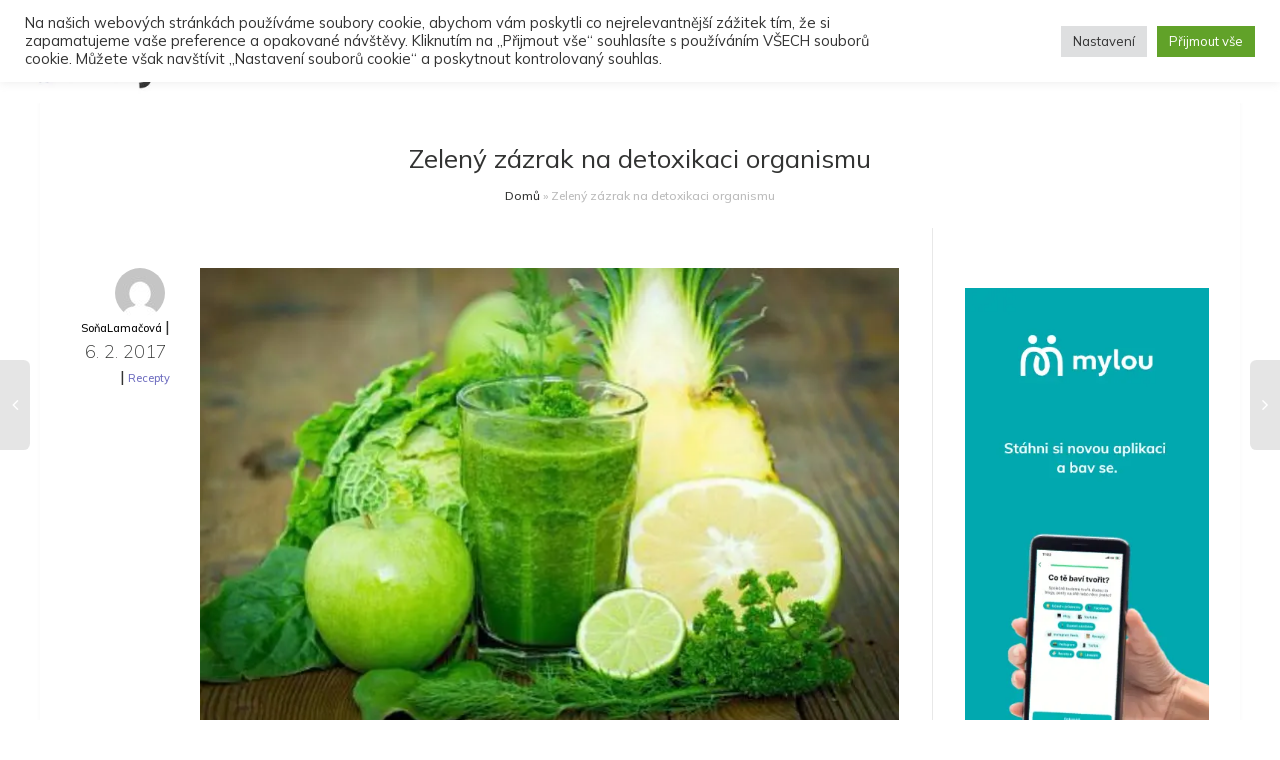

--- FILE ---
content_type: text/html; charset=UTF-8
request_url: https://zenysro.cz/blogy/recepty/zeleny-zazrak-na-detox/
body_size: 54040
content:
<!DOCTYPE html>
<!--[if lt IE 7]>
<html class="no-js lt-ie9 lt-ie8 lt-ie7" lang="cs-CZ"><![endif]-->
<!--[if IE 7]>
<html class="no-js lt-ie9 lt-ie8" lang="cs-CZ"><![endif]-->
<!--[if IE 8]>
<html class="no-js lt-ie9" lang="cs-CZ"><![endif]-->
<!--[if IE 9]>
<html class="no-js lt-ie10" lang="cs-CZ"><![endif]-->
<!--[if gt IE 9]><!-->
<html class="no-js" lang="cs-CZ">
<!--<![endif]-->
<head>
	<meta http-equiv="X-UA-Compatible" content="IE=9; IE=8; IE=7; IE=EDGE"/>
	<meta charset="UTF-8">
	<meta name="viewport" content="width=device-width, initial-scale=1.0">
	<link rel="profile" href="http://gmpg.org/xfn/11">
	<link rel="pingback" href="https://zenysro.cz/xmlrpc.php">

	<!-- Fav and touch icons -->
			<link rel="shortcut icon" href="https://zenysro.cz/wp-content/uploads/2022/02/obr_ico.png">
				<link rel="apple-touch-icon-precomposed" href="https://zenysro.cz/wp-content/uploads/2022/02/obr_ico.png">
				<link rel="apple-touch-icon-precomposed" sizes="72x72" href="https://zenysro.cz/wp-content/uploads/2022/02/obr_ico.png">
				<link rel="apple-touch-icon-precomposed" sizes="114x114" href="https://zenysro.cz/wp-content/uploads/2022/02/obr_ico.png">
				<link rel="apple-touch-icon-precomposed" sizes="144x144" href="https://zenysro.cz/wp-content/uploads/2022/02/obr_ico.png">
	
	<!-- HTML5 shim, for IE6-8 support of HTML5 elements -->
	<!--[if lt IE 9]>
	<script src="https://zenysro.cz/wp-content/themes/kleo/assets/js/html5shiv.js"></script>
	<![endif]-->

	<!--[if IE 7]>
	<link rel="stylesheet" href="https://zenysro.cz/wp-content/themes/kleo/assets/css/fontello-ie7.css">
	<![endif]-->

	
	<meta name='robots' content='index, follow, max-image-preview:large, max-snippet:-1, max-video-preview:-1' />
<script type="application/ld+json">{"@context":"http:\/\/schema.org\/","@type":"Recipe","name":"Zelen\u00fd z\u00e1zrak na detoxikaci organismu","author":{"@type":"Person","name":"So\u0148aLama\u010dov\u00e1"},"description":"","datePublished":"2017-02-06T18:47:20+00:00","image":["https:\/\/www.zenysro.cz\/images\/recipe\/9152\/main.jpg"],"prepTime":"PT10M","recipeIngredient":["1 hrst Petr\u017eelov\u00e1 na\u0165","1 ks Oloupan\u00fd citr\u00f3n","1 l\u017e\u00edce Nastrouhan\u00fd z\u00e1zvor","1 ks Sal\u00e1tov\u00e1 okurka","1 l\u017e\u00edce \u0160\u0165\u00e1va z aloe","1 dcl Vla\u017en\u00e1 voda"],"recipeInstructions":[{"@type":"HowToStep","text":"Nejprve si p\u0159ipravte tyto suroviny:- petr\u017eelovou na\u0165- oloupan\u00fd a vypeckovan\u00fd citron- oloupan\u00fd a nastrouhan\u00fd z\u00e1zvor (najemno)- nakr\u00e1jenou sal\u00e1tovou okurku (na kosti\u010dky \u010di kole\u010dka)- \u0161\u0165\u00e1vu z aloe vera- trochu vodyV\u0161echny ingredience vlo\u017e\u00edme do mix\u00e9ru a nech\u00e1me mixovat, dokud n\u00e1m nevznikne takov\u00fd &#39;hust\u00fd n\u00e1poj&#39;, kter\u00fd n\u00e1sledn\u011b \u00a0d\u00e1me do chladna a pijeme t\u011bsn\u011b p\u0159ed span\u00edm.Tento n\u00e1poj m\u00e1 za \u00fakol detoxikovat a odv\u00e1d\u011bt v\u0161echny ne\u010distoty z t\u011bla ven. O\u010distn\u00e1 &quot;k\u016fra&quot; m\u016f\u017ee trvat 1-2 t\u00fddny.\u00a0M\u00e9 zku\u0161enosti: J\u00e1 kdy\u017e jsem si ud\u011blala poprv\u00e9 ten n\u00e1poj, tak jsem myslela, \u017ee se pozvrac\u00edm, jak to bylo hnusn\u00fd. Kdy\u017e to pijete v\u00edce dn\u00ed, tak si na tu pachu\u0165 zvyknete. J\u00e1 to u\u017e\u00edv\u00e1m ji\u017e 11 dn\u00ed a v\u00fdsledky jsou opravdu vid\u011bt. Pozoruji na sob\u011b lep\u0161\u00ed sp\u00e1nek, lep\u0161\u00ed tr\u00e1ven\u00ed (tolik se nenafukuji), a hlavn\u011b pro m\u011b ten nejlep\u0161\u00ed v\u00fdsledek, m\u00e1m v\u00edce energie rozlo\u017eenou po cel\u00e9m dni.:-) Podle m\u011b to stoj\u00ed za vyzkou\u0161en\u00ed.\u00a0:-D","name":"Nejprve si p\u0159ipravte tyto suroviny:- petr\u017eelovou na\u0165- oloupan\u00fd a vypeckovan\u00fd citron- oloupan\u00fd a nastrouhan\u00fd z\u00e1zvor (najemno)- nakr\u00e1jenou sal\u00e1tovou okurku (na kosti\u010dky \u010di kole\u010dka)- \u0161\u0165\u00e1vu z aloe vera- trochu vodyV\u0161echny ingredience vlo\u017e\u00edme do mix\u00e9ru a nech\u00e1me mixovat, dokud n\u00e1m nevznikne takov\u00fd &#39;hust\u00fd n\u00e1poj&#39;, kter\u00fd n\u00e1sledn\u011b \u00a0d\u00e1me do chladna a pijeme t\u011bsn\u011b p\u0159ed span\u00edm.Tento n\u00e1poj m\u00e1 za \u00fakol detoxikovat a odv\u00e1d\u011bt v\u0161echny ne\u010distoty z t\u011bla ven. O\u010distn\u00e1 &quot;k\u016fra&quot; m\u016f\u017ee trvat 1-2 t\u00fddny.\u00a0M\u00e9 zku\u0161enosti: J\u00e1 kdy\u017e jsem si ud\u011blala poprv\u00e9 ten n\u00e1poj, tak jsem myslela, \u017ee se pozvrac\u00edm, jak to bylo hnusn\u00fd. Kdy\u017e to pijete v\u00edce dn\u00ed, tak si na tu pachu\u0165 zvyknete. J\u00e1 to u\u017e\u00edv\u00e1m ji\u017e 11 dn\u00ed a v\u00fdsledky jsou opravdu vid\u011bt. Pozoruji na sob\u011b lep\u0161\u00ed sp\u00e1nek, lep\u0161\u00ed tr\u00e1ven\u00ed (tolik se nenafukuji), a hlavn\u011b pro m\u011b ten nejlep\u0161\u00ed v\u00fdsledek, m\u00e1m v\u00edce energie rozlo\u017eenou po cel\u00e9m dni.:-) Podle m\u011b to stoj\u00ed za vyzkou\u0161en\u00ed.\u00a0:-D"}],"recipeCategory":["N\u00e1poje"]}</script>
            <script data-no-defer="1" data-ezscrex="false" data-cfasync="false" data-pagespeed-no-defer data-cookieconsent="ignore">
                var ctPublicFunctions = {"_ajax_nonce":"1f7bbe766d","_rest_nonce":"eb7391d6d5","_ajax_url":"\/wp-admin\/admin-ajax.php","_rest_url":"https:\/\/zenysro.cz\/wp-json\/","data__cookies_type":"none","data__ajax_type":"rest","text__wait_for_decoding":"Decoding the contact data, let us a few seconds to finish. Anti-Spam by CleanTalk","cookiePrefix":"","wprocket_detected":false}
            </script>
        
            <script data-no-defer="1" data-ezscrex="false" data-cfasync="false" data-pagespeed-no-defer data-cookieconsent="ignore">
                var ctPublic = {"_ajax_nonce":"1f7bbe766d","settings__forms__check_internal":"0","settings__forms__check_external":"0","settings__forms__search_test":"0","blog_home":"https:\/\/zenysro.cz\/","pixel__setting":"3","pixel__enabled":true,"pixel__url":"https:\/\/moderate8-v4.cleantalk.org\/pixel\/efb782ee63ac7f9743b34d976cfa9101.gif","data__email_check_before_post":"1","data__cookies_type":"none","data__key_is_ok":true,"data__visible_fields_required":true,"data__to_local_storage":{"apbct_cookies_test":"%7B%22cookies_names%22%3A%5B%22apbct_timestamp%22%2C%22apbct_site_landing_ts%22%5D%2C%22check_value%22%3A%2245bd3aca8e76c6cc599a7d4e4e1347b6%22%7D","apbct_site_landing_ts":"1769149136","apbct_urls":"{\"zenysro.cz\/blogy\/recepty\/zeleny-zazrak-na-detox\/\":[1769149136]}"},"wl_brandname":"Anti-Spam by CleanTalk","wl_brandname_short":"CleanTalk","ct_checkjs_key":"e98ab120acdcc4df932aeeec747d6dce6490f84be719d0bbeab9c527fa7c4e9f","emailEncoderPassKey":"f4d870b10f0d76b6c68841f856c3abe1","bot_detector_forms_excluded":"W10=","advancedCacheExists":false}
            </script>
        
<!-- Google Tag Manager for WordPress by gtm4wp.com -->
<script data-cfasync="false" data-pagespeed-no-defer>
	var gtm4wp_datalayer_name = "dataLayer";
	var dataLayer = dataLayer || [];
</script>
<!-- End Google Tag Manager for WordPress by gtm4wp.com -->
		<!-- Meta Tag Manager -->
		<meta property="fb:app_id" content="1195233867549075" />
		<!-- / Meta Tag Manager -->

	<!-- This site is optimized with the Yoast SEO plugin v21.5 - https://yoast.com/wordpress/plugins/seo/ -->
	<title>Zelený zázrak na detoxikaci organismu | Ženy s.r.o.</title>
	<link rel="canonical" href="https://zenysro.cz/blogy/recepty/zeleny-zazrak-na-detox/" />
	<meta property="og:locale" content="cs_CZ" />
	<meta property="og:type" content="article" />
	<meta property="og:title" content="Zelený zázrak na detoxikaci organismu | Ženy s.r.o." />
	<meta property="og:url" content="https://zenysro.cz/blogy/recepty/zeleny-zazrak-na-detox/" />
	<meta property="og:site_name" content="Ženy s.r.o." />
	<meta property="article:publisher" content="https://www.facebook.com/zenysro" />
	<meta property="article:published_time" content="2017-02-06T17:47:20+00:00" />
	<meta property="article:modified_time" content="2024-06-27T17:48:44+00:00" />
	<meta property="og:image" content="https://www.zenysro.cz/images/recipe/9152/main.jpg" />
	<meta name="author" content="SoňaLamačová" />
	<meta name="twitter:card" content="summary_large_image" />
	<meta name="twitter:label1" content="Napsal(a)" />
	<meta name="twitter:data1" content="SoňaLamačová" />
	<meta name="twitter:label2" content="Odhadovaná doba čtení" />
	<meta name="twitter:data2" content="1 minuta" />
	<script type="application/ld+json" class="yoast-schema-graph">{"@context":"https://schema.org","@graph":[{"@type":"Article","@id":"https://zenysro.cz/blogy/recepty/zeleny-zazrak-na-detox/#article","isPartOf":{"@id":"https://zenysro.cz/blogy/recepty/zeleny-zazrak-na-detox/"},"author":{"name":"SoňaLamačová","@id":"https://zenysro.cz/#/schema/person/a7c60676b51e8845de7a1179b5defbf5"},"headline":"Zelený zázrak na detoxikaci organismu","datePublished":"2017-02-06T17:47:20+00:00","dateModified":"2024-06-27T17:48:44+00:00","mainEntityOfPage":{"@id":"https://zenysro.cz/blogy/recepty/zeleny-zazrak-na-detox/"},"wordCount":238,"publisher":{"@id":"https://zenysro.cz/#organization"},"image":{"@id":"https://zenysro.cz/blogy/recepty/zeleny-zazrak-na-detox/#primaryimage"},"thumbnailUrl":"https://www.zenysro.cz/images/recipe/9152/main.jpg","articleSection":["Recepty"],"inLanguage":"cs"},{"@type":"WebPage","@id":"https://zenysro.cz/blogy/recepty/zeleny-zazrak-na-detox/","url":"https://zenysro.cz/blogy/recepty/zeleny-zazrak-na-detox/","name":"Zelený zázrak na detoxikaci organismu | Ženy s.r.o.","isPartOf":{"@id":"https://zenysro.cz/#website"},"primaryImageOfPage":{"@id":"https://zenysro.cz/blogy/recepty/zeleny-zazrak-na-detox/#primaryimage"},"image":{"@id":"https://zenysro.cz/blogy/recepty/zeleny-zazrak-na-detox/#primaryimage"},"thumbnailUrl":"https://www.zenysro.cz/images/recipe/9152/main.jpg","datePublished":"2017-02-06T17:47:20+00:00","dateModified":"2024-06-27T17:48:44+00:00","breadcrumb":{"@id":"https://zenysro.cz/blogy/recepty/zeleny-zazrak-na-detox/#breadcrumb"},"inLanguage":"cs","potentialAction":[{"@type":"ReadAction","target":["https://zenysro.cz/blogy/recepty/zeleny-zazrak-na-detox/"]}]},{"@type":"ImageObject","inLanguage":"cs","@id":"https://zenysro.cz/blogy/recepty/zeleny-zazrak-na-detox/#primaryimage","url":"https://www.zenysro.cz/images/recipe/9152/main.jpg","contentUrl":"https://www.zenysro.cz/images/recipe/9152/main.jpg"},{"@type":"BreadcrumbList","@id":"https://zenysro.cz/blogy/recepty/zeleny-zazrak-na-detox/#breadcrumb","itemListElement":[{"@type":"ListItem","position":1,"name":"Domů","item":"https://zenysro.cz/"},{"@type":"ListItem","position":2,"name":"Zelený zázrak na detoxikaci organismu"}]},{"@type":"WebSite","@id":"https://zenysro.cz/#website","url":"https://zenysro.cz/","name":"Ženy s.r.o.","description":"Dáváme ženám prostor, příležitosti a práci","publisher":{"@id":"https://zenysro.cz/#organization"},"potentialAction":[{"@type":"SearchAction","target":{"@type":"EntryPoint","urlTemplate":"https://zenysro.cz/?s={search_term_string}"},"query-input":"required name=search_term_string"}],"inLanguage":"cs"},{"@type":"Organization","@id":"https://zenysro.cz/#organization","name":"Ženy s.r.o.","url":"https://zenysro.cz/","logo":{"@type":"ImageObject","inLanguage":"cs","@id":"https://zenysro.cz/#/schema/logo/image/","url":"https://zenysro.cz/wp-content/uploads/2023/08/Navrh-bez-nazvu-3.png","contentUrl":"https://zenysro.cz/wp-content/uploads/2023/08/Navrh-bez-nazvu-3.png","width":500,"height":500,"caption":"Ženy s.r.o."},"image":{"@id":"https://zenysro.cz/#/schema/logo/image/"},"sameAs":["https://www.facebook.com/zenysro"]},{"@type":"Person","@id":"https://zenysro.cz/#/schema/person/a7c60676b51e8845de7a1179b5defbf5","name":"SoňaLamačová","image":{"@type":"ImageObject","inLanguage":"cs","@id":"https://zenysro.cz/#/schema/person/image/","url":"//www.gravatar.com/avatar/1517154ed3580ba7b138437105feafb5?s=96&#038;r=g&#038;d=mm","contentUrl":"//www.gravatar.com/avatar/1517154ed3580ba7b138437105feafb5?s=96&#038;r=g&#038;d=mm","caption":"SoňaLamačová"},"url":"https://zenysro.cz/author/sona-39-s-diary/"}]}</script>
	<!-- / Yoast SEO plugin. -->


<link rel='dns-prefetch' href='//moderate.cleantalk.org' />
<link rel='dns-prefetch' href='//ssp.seznam.cz' />
<link rel='dns-prefetch' href='//fonts.googleapis.com' />
<link rel="alternate" type="application/rss+xml" title="Ženy s.r.o. &raquo; RSS zdroj" href="https://zenysro.cz/feed/" />
<link rel="alternate" type="application/rss+xml" title="Ženy s.r.o. &raquo; RSS komentářů" href="https://zenysro.cz/comments/feed/" />
<link rel="alternate" type="application/rss+xml" title="Ženy s.r.o. &raquo; RSS komentářů pro Zelený zázrak na detoxikaci organismu" href="https://zenysro.cz/blogy/recepty/zeleny-zazrak-na-detox/feed/" />
<script>(()=>{"use strict";const e=[400,500,600,700,800,900],t=e=>`wprm-min-${e}`,n=e=>`wprm-max-${e}`,s=new Set,o="ResizeObserver"in window,r=o?new ResizeObserver((e=>{for(const t of e)c(t.target)})):null,i=.5/(window.devicePixelRatio||1);function c(s){const o=s.getBoundingClientRect().width||0;for(let r=0;r<e.length;r++){const c=e[r],a=o<=c+i;o>c+i?s.classList.add(t(c)):s.classList.remove(t(c)),a?s.classList.add(n(c)):s.classList.remove(n(c))}}function a(e){s.has(e)||(s.add(e),r&&r.observe(e),c(e))}!function(e=document){e.querySelectorAll(".wprm-recipe").forEach(a)}();if(new MutationObserver((e=>{for(const t of e)for(const e of t.addedNodes)e instanceof Element&&(e.matches?.(".wprm-recipe")&&a(e),e.querySelectorAll?.(".wprm-recipe").forEach(a))})).observe(document.documentElement,{childList:!0,subtree:!0}),!o){let e=0;addEventListener("resize",(()=>{e&&cancelAnimationFrame(e),e=requestAnimationFrame((()=>s.forEach(c)))}),{passive:!0})}})();</script><script type="text/javascript">
window._wpemojiSettings = {"baseUrl":"https:\/\/s.w.org\/images\/core\/emoji\/14.0.0\/72x72\/","ext":".png","svgUrl":"https:\/\/s.w.org\/images\/core\/emoji\/14.0.0\/svg\/","svgExt":".svg","source":{"concatemoji":"https:\/\/zenysro.cz\/wp-includes\/js\/wp-emoji-release.min.js"}};
/*! This file is auto-generated */
!function(i,n){var o,s,e;function c(e){try{var t={supportTests:e,timestamp:(new Date).valueOf()};sessionStorage.setItem(o,JSON.stringify(t))}catch(e){}}function p(e,t,n){e.clearRect(0,0,e.canvas.width,e.canvas.height),e.fillText(t,0,0);var t=new Uint32Array(e.getImageData(0,0,e.canvas.width,e.canvas.height).data),r=(e.clearRect(0,0,e.canvas.width,e.canvas.height),e.fillText(n,0,0),new Uint32Array(e.getImageData(0,0,e.canvas.width,e.canvas.height).data));return t.every(function(e,t){return e===r[t]})}function u(e,t,n){switch(t){case"flag":return n(e,"\ud83c\udff3\ufe0f\u200d\u26a7\ufe0f","\ud83c\udff3\ufe0f\u200b\u26a7\ufe0f")?!1:!n(e,"\ud83c\uddfa\ud83c\uddf3","\ud83c\uddfa\u200b\ud83c\uddf3")&&!n(e,"\ud83c\udff4\udb40\udc67\udb40\udc62\udb40\udc65\udb40\udc6e\udb40\udc67\udb40\udc7f","\ud83c\udff4\u200b\udb40\udc67\u200b\udb40\udc62\u200b\udb40\udc65\u200b\udb40\udc6e\u200b\udb40\udc67\u200b\udb40\udc7f");case"emoji":return!n(e,"\ud83e\udef1\ud83c\udffb\u200d\ud83e\udef2\ud83c\udfff","\ud83e\udef1\ud83c\udffb\u200b\ud83e\udef2\ud83c\udfff")}return!1}function f(e,t,n){var r="undefined"!=typeof WorkerGlobalScope&&self instanceof WorkerGlobalScope?new OffscreenCanvas(300,150):i.createElement("canvas"),a=r.getContext("2d",{willReadFrequently:!0}),o=(a.textBaseline="top",a.font="600 32px Arial",{});return e.forEach(function(e){o[e]=t(a,e,n)}),o}function t(e){var t=i.createElement("script");t.src=e,t.defer=!0,i.head.appendChild(t)}"undefined"!=typeof Promise&&(o="wpEmojiSettingsSupports",s=["flag","emoji"],n.supports={everything:!0,everythingExceptFlag:!0},e=new Promise(function(e){i.addEventListener("DOMContentLoaded",e,{once:!0})}),new Promise(function(t){var n=function(){try{var e=JSON.parse(sessionStorage.getItem(o));if("object"==typeof e&&"number"==typeof e.timestamp&&(new Date).valueOf()<e.timestamp+604800&&"object"==typeof e.supportTests)return e.supportTests}catch(e){}return null}();if(!n){if("undefined"!=typeof Worker&&"undefined"!=typeof OffscreenCanvas&&"undefined"!=typeof URL&&URL.createObjectURL&&"undefined"!=typeof Blob)try{var e="postMessage("+f.toString()+"("+[JSON.stringify(s),u.toString(),p.toString()].join(",")+"));",r=new Blob([e],{type:"text/javascript"}),a=new Worker(URL.createObjectURL(r),{name:"wpTestEmojiSupports"});return void(a.onmessage=function(e){c(n=e.data),a.terminate(),t(n)})}catch(e){}c(n=f(s,u,p))}t(n)}).then(function(e){for(var t in e)n.supports[t]=e[t],n.supports.everything=n.supports.everything&&n.supports[t],"flag"!==t&&(n.supports.everythingExceptFlag=n.supports.everythingExceptFlag&&n.supports[t]);n.supports.everythingExceptFlag=n.supports.everythingExceptFlag&&!n.supports.flag,n.DOMReady=!1,n.readyCallback=function(){n.DOMReady=!0}}).then(function(){return e}).then(function(){var e;n.supports.everything||(n.readyCallback(),(e=n.source||{}).concatemoji?t(e.concatemoji):e.wpemoji&&e.twemoji&&(t(e.twemoji),t(e.wpemoji)))}))}((window,document),window._wpemojiSettings);
</script>
<style type="text/css">
img.wp-smiley,
img.emoji {
	display: inline !important;
	border: none !important;
	box-shadow: none !important;
	height: 1em !important;
	width: 1em !important;
	margin: 0 0.07em !important;
	vertical-align: -0.1em !important;
	background: none !important;
	padding: 0 !important;
}
</style>
	<link rel='stylesheet' id='wp_bannerize_pro_slugwp-bannerize-admin-barmincss-css' href='https://zenysro.cz/wp-content/plugins/wp-bannerize-pro/public/css/wp-bannerize-admin-bar.min.css' type='text/css' media='all' />
<link rel='stylesheet' id='wp_bannerize_pro_slugwp-bannerizemincss-css' href='https://zenysro.cz/wp-content/plugins/wp-bannerize-pro/public/css/wp-bannerize.min.css' type='text/css' media='all' />
<link rel='stylesheet' id='wprm-public-css' href='https://zenysro.cz/wp-content/plugins/wp-recipe-maker/dist/public-modern.css' type='text/css' media='all' />
<link rel='stylesheet' id='wp-block-library-css' href='https://zenysro.cz/wp-includes/css/dist/block-library/style.min.css' type='text/css' media='all' />
<link rel='stylesheet' id='bp-login-form-block-css' href='https://zenysro.cz/wp-content/plugins/buddypress/bp-core/css/blocks/login-form.min.css' type='text/css' media='all' />
<link rel='stylesheet' id='bp-member-block-css' href='https://zenysro.cz/wp-content/plugins/buddypress/bp-members/css/blocks/member.min.css' type='text/css' media='all' />
<link rel='stylesheet' id='bp-members-block-css' href='https://zenysro.cz/wp-content/plugins/buddypress/bp-members/css/blocks/members.min.css' type='text/css' media='all' />
<link rel='stylesheet' id='bp-dynamic-members-block-css' href='https://zenysro.cz/wp-content/plugins/buddypress/bp-members/css/blocks/dynamic-members.min.css' type='text/css' media='all' />
<style id='classic-theme-styles-inline-css' type='text/css'>
/*! This file is auto-generated */
.wp-block-button__link{color:#fff;background-color:#32373c;border-radius:9999px;box-shadow:none;text-decoration:none;padding:calc(.667em + 2px) calc(1.333em + 2px);font-size:1.125em}.wp-block-file__button{background:#32373c;color:#fff;text-decoration:none}
</style>
<style id='global-styles-inline-css' type='text/css'>
body{--wp--preset--color--black: #000000;--wp--preset--color--cyan-bluish-gray: #abb8c3;--wp--preset--color--white: #ffffff;--wp--preset--color--pale-pink: #f78da7;--wp--preset--color--vivid-red: #cf2e2e;--wp--preset--color--luminous-vivid-orange: #ff6900;--wp--preset--color--luminous-vivid-amber: #fcb900;--wp--preset--color--light-green-cyan: #7bdcb5;--wp--preset--color--vivid-green-cyan: #00d084;--wp--preset--color--pale-cyan-blue: #8ed1fc;--wp--preset--color--vivid-cyan-blue: #0693e3;--wp--preset--color--vivid-purple: #9b51e0;--wp--preset--gradient--vivid-cyan-blue-to-vivid-purple: linear-gradient(135deg,rgba(6,147,227,1) 0%,rgb(155,81,224) 100%);--wp--preset--gradient--light-green-cyan-to-vivid-green-cyan: linear-gradient(135deg,rgb(122,220,180) 0%,rgb(0,208,130) 100%);--wp--preset--gradient--luminous-vivid-amber-to-luminous-vivid-orange: linear-gradient(135deg,rgba(252,185,0,1) 0%,rgba(255,105,0,1) 100%);--wp--preset--gradient--luminous-vivid-orange-to-vivid-red: linear-gradient(135deg,rgba(255,105,0,1) 0%,rgb(207,46,46) 100%);--wp--preset--gradient--very-light-gray-to-cyan-bluish-gray: linear-gradient(135deg,rgb(238,238,238) 0%,rgb(169,184,195) 100%);--wp--preset--gradient--cool-to-warm-spectrum: linear-gradient(135deg,rgb(74,234,220) 0%,rgb(151,120,209) 20%,rgb(207,42,186) 40%,rgb(238,44,130) 60%,rgb(251,105,98) 80%,rgb(254,248,76) 100%);--wp--preset--gradient--blush-light-purple: linear-gradient(135deg,rgb(255,206,236) 0%,rgb(152,150,240) 100%);--wp--preset--gradient--blush-bordeaux: linear-gradient(135deg,rgb(254,205,165) 0%,rgb(254,45,45) 50%,rgb(107,0,62) 100%);--wp--preset--gradient--luminous-dusk: linear-gradient(135deg,rgb(255,203,112) 0%,rgb(199,81,192) 50%,rgb(65,88,208) 100%);--wp--preset--gradient--pale-ocean: linear-gradient(135deg,rgb(255,245,203) 0%,rgb(182,227,212) 50%,rgb(51,167,181) 100%);--wp--preset--gradient--electric-grass: linear-gradient(135deg,rgb(202,248,128) 0%,rgb(113,206,126) 100%);--wp--preset--gradient--midnight: linear-gradient(135deg,rgb(2,3,129) 0%,rgb(40,116,252) 100%);--wp--preset--font-size--small: 13px;--wp--preset--font-size--medium: 20px;--wp--preset--font-size--large: 36px;--wp--preset--font-size--x-large: 42px;--wp--preset--spacing--20: 0.44rem;--wp--preset--spacing--30: 0.67rem;--wp--preset--spacing--40: 1rem;--wp--preset--spacing--50: 1.5rem;--wp--preset--spacing--60: 2.25rem;--wp--preset--spacing--70: 3.38rem;--wp--preset--spacing--80: 5.06rem;--wp--preset--shadow--natural: 6px 6px 9px rgba(0, 0, 0, 0.2);--wp--preset--shadow--deep: 12px 12px 50px rgba(0, 0, 0, 0.4);--wp--preset--shadow--sharp: 6px 6px 0px rgba(0, 0, 0, 0.2);--wp--preset--shadow--outlined: 6px 6px 0px -3px rgba(255, 255, 255, 1), 6px 6px rgba(0, 0, 0, 1);--wp--preset--shadow--crisp: 6px 6px 0px rgba(0, 0, 0, 1);}:where(.is-layout-flex){gap: 0.5em;}:where(.is-layout-grid){gap: 0.5em;}body .is-layout-flow > .alignleft{float: left;margin-inline-start: 0;margin-inline-end: 2em;}body .is-layout-flow > .alignright{float: right;margin-inline-start: 2em;margin-inline-end: 0;}body .is-layout-flow > .aligncenter{margin-left: auto !important;margin-right: auto !important;}body .is-layout-constrained > .alignleft{float: left;margin-inline-start: 0;margin-inline-end: 2em;}body .is-layout-constrained > .alignright{float: right;margin-inline-start: 2em;margin-inline-end: 0;}body .is-layout-constrained > .aligncenter{margin-left: auto !important;margin-right: auto !important;}body .is-layout-constrained > :where(:not(.alignleft):not(.alignright):not(.alignfull)){max-width: var(--wp--style--global--content-size);margin-left: auto !important;margin-right: auto !important;}body .is-layout-constrained > .alignwide{max-width: var(--wp--style--global--wide-size);}body .is-layout-flex{display: flex;}body .is-layout-flex{flex-wrap: wrap;align-items: center;}body .is-layout-flex > *{margin: 0;}body .is-layout-grid{display: grid;}body .is-layout-grid > *{margin: 0;}:where(.wp-block-columns.is-layout-flex){gap: 2em;}:where(.wp-block-columns.is-layout-grid){gap: 2em;}:where(.wp-block-post-template.is-layout-flex){gap: 1.25em;}:where(.wp-block-post-template.is-layout-grid){gap: 1.25em;}.has-black-color{color: var(--wp--preset--color--black) !important;}.has-cyan-bluish-gray-color{color: var(--wp--preset--color--cyan-bluish-gray) !important;}.has-white-color{color: var(--wp--preset--color--white) !important;}.has-pale-pink-color{color: var(--wp--preset--color--pale-pink) !important;}.has-vivid-red-color{color: var(--wp--preset--color--vivid-red) !important;}.has-luminous-vivid-orange-color{color: var(--wp--preset--color--luminous-vivid-orange) !important;}.has-luminous-vivid-amber-color{color: var(--wp--preset--color--luminous-vivid-amber) !important;}.has-light-green-cyan-color{color: var(--wp--preset--color--light-green-cyan) !important;}.has-vivid-green-cyan-color{color: var(--wp--preset--color--vivid-green-cyan) !important;}.has-pale-cyan-blue-color{color: var(--wp--preset--color--pale-cyan-blue) !important;}.has-vivid-cyan-blue-color{color: var(--wp--preset--color--vivid-cyan-blue) !important;}.has-vivid-purple-color{color: var(--wp--preset--color--vivid-purple) !important;}.has-black-background-color{background-color: var(--wp--preset--color--black) !important;}.has-cyan-bluish-gray-background-color{background-color: var(--wp--preset--color--cyan-bluish-gray) !important;}.has-white-background-color{background-color: var(--wp--preset--color--white) !important;}.has-pale-pink-background-color{background-color: var(--wp--preset--color--pale-pink) !important;}.has-vivid-red-background-color{background-color: var(--wp--preset--color--vivid-red) !important;}.has-luminous-vivid-orange-background-color{background-color: var(--wp--preset--color--luminous-vivid-orange) !important;}.has-luminous-vivid-amber-background-color{background-color: var(--wp--preset--color--luminous-vivid-amber) !important;}.has-light-green-cyan-background-color{background-color: var(--wp--preset--color--light-green-cyan) !important;}.has-vivid-green-cyan-background-color{background-color: var(--wp--preset--color--vivid-green-cyan) !important;}.has-pale-cyan-blue-background-color{background-color: var(--wp--preset--color--pale-cyan-blue) !important;}.has-vivid-cyan-blue-background-color{background-color: var(--wp--preset--color--vivid-cyan-blue) !important;}.has-vivid-purple-background-color{background-color: var(--wp--preset--color--vivid-purple) !important;}.has-black-border-color{border-color: var(--wp--preset--color--black) !important;}.has-cyan-bluish-gray-border-color{border-color: var(--wp--preset--color--cyan-bluish-gray) !important;}.has-white-border-color{border-color: var(--wp--preset--color--white) !important;}.has-pale-pink-border-color{border-color: var(--wp--preset--color--pale-pink) !important;}.has-vivid-red-border-color{border-color: var(--wp--preset--color--vivid-red) !important;}.has-luminous-vivid-orange-border-color{border-color: var(--wp--preset--color--luminous-vivid-orange) !important;}.has-luminous-vivid-amber-border-color{border-color: var(--wp--preset--color--luminous-vivid-amber) !important;}.has-light-green-cyan-border-color{border-color: var(--wp--preset--color--light-green-cyan) !important;}.has-vivid-green-cyan-border-color{border-color: var(--wp--preset--color--vivid-green-cyan) !important;}.has-pale-cyan-blue-border-color{border-color: var(--wp--preset--color--pale-cyan-blue) !important;}.has-vivid-cyan-blue-border-color{border-color: var(--wp--preset--color--vivid-cyan-blue) !important;}.has-vivid-purple-border-color{border-color: var(--wp--preset--color--vivid-purple) !important;}.has-vivid-cyan-blue-to-vivid-purple-gradient-background{background: var(--wp--preset--gradient--vivid-cyan-blue-to-vivid-purple) !important;}.has-light-green-cyan-to-vivid-green-cyan-gradient-background{background: var(--wp--preset--gradient--light-green-cyan-to-vivid-green-cyan) !important;}.has-luminous-vivid-amber-to-luminous-vivid-orange-gradient-background{background: var(--wp--preset--gradient--luminous-vivid-amber-to-luminous-vivid-orange) !important;}.has-luminous-vivid-orange-to-vivid-red-gradient-background{background: var(--wp--preset--gradient--luminous-vivid-orange-to-vivid-red) !important;}.has-very-light-gray-to-cyan-bluish-gray-gradient-background{background: var(--wp--preset--gradient--very-light-gray-to-cyan-bluish-gray) !important;}.has-cool-to-warm-spectrum-gradient-background{background: var(--wp--preset--gradient--cool-to-warm-spectrum) !important;}.has-blush-light-purple-gradient-background{background: var(--wp--preset--gradient--blush-light-purple) !important;}.has-blush-bordeaux-gradient-background{background: var(--wp--preset--gradient--blush-bordeaux) !important;}.has-luminous-dusk-gradient-background{background: var(--wp--preset--gradient--luminous-dusk) !important;}.has-pale-ocean-gradient-background{background: var(--wp--preset--gradient--pale-ocean) !important;}.has-electric-grass-gradient-background{background: var(--wp--preset--gradient--electric-grass) !important;}.has-midnight-gradient-background{background: var(--wp--preset--gradient--midnight) !important;}.has-small-font-size{font-size: var(--wp--preset--font-size--small) !important;}.has-medium-font-size{font-size: var(--wp--preset--font-size--medium) !important;}.has-large-font-size{font-size: var(--wp--preset--font-size--large) !important;}.has-x-large-font-size{font-size: var(--wp--preset--font-size--x-large) !important;}
.wp-block-navigation a:where(:not(.wp-element-button)){color: inherit;}
:where(.wp-block-post-template.is-layout-flex){gap: 1.25em;}:where(.wp-block-post-template.is-layout-grid){gap: 1.25em;}
:where(.wp-block-columns.is-layout-flex){gap: 2em;}:where(.wp-block-columns.is-layout-grid){gap: 2em;}
.wp-block-pullquote{font-size: 1.5em;line-height: 1.6;}
</style>
<link rel='stylesheet' id='wpml-blocks-css' href='https://zenysro.cz/wp-content/plugins/sitepress-multilingual-cms/dist/css/blocks/styles.css' type='text/css' media='all' />
<link rel='stylesheet' id='bp-parent-css-css' href='https://zenysro.cz/wp-content/themes/kleo/buddypress/css/buddypress.css' type='text/css' media='screen' />
<link rel='stylesheet' id='ct_public_css-css' href='https://zenysro.cz/wp-content/plugins/cleantalk-spam-protect/css/cleantalk-public.min.css' type='text/css' media='all' />
<link rel='stylesheet' id='contact-form-7-css' href='https://zenysro.cz/wp-content/plugins/contact-form-7/includes/css/styles.css' type='text/css' media='all' />
<link rel='stylesheet' id='cookie-law-info-css' href='https://zenysro.cz/wp-content/plugins/cookie-law-info/legacy/public/css/cookie-law-info-public.css' type='text/css' media='all' />
<link rel='stylesheet' id='cookie-law-info-gdpr-css' href='https://zenysro.cz/wp-content/plugins/cookie-law-info/legacy/public/css/cookie-law-info-gdpr.css' type='text/css' media='all' />
<link rel='stylesheet' id='menu-image-css' href='https://zenysro.cz/wp-content/plugins/menu-image/includes/css/menu-image.css' type='text/css' media='all' />
<link rel='stylesheet' id='dashicons-css' href='https://zenysro.cz/wp-includes/css/dashicons.min.css' type='text/css' media='all' />
<link rel='stylesheet' id='poll-maker-ays-css' href='https://zenysro.cz/wp-content/plugins/poll-maker/public/css/poll-maker-ays-public.css' type='text/css' media='all' />
<link rel='stylesheet' id='sa-toolbox-addon-css' href='https://zenysro.cz/wp-content/plugins/social-articles-premium/assets/css/sa-toolbox-addon.css' type='text/css' media='all' />
<link rel='stylesheet' id='wp-polls-css' href='https://zenysro.cz/wp-content/plugins/wp-polls/polls-css.css' type='text/css' media='all' />
<style id='wp-polls-inline-css' type='text/css'>
.wp-polls .pollbar {
	margin: 1px;
	font-size: 8px;
	line-height: 10px;
	height: 10px;
	background: #6F6EC0;
	border: 1px solid #6F6EC0;
}

</style>
<link rel='stylesheet' id='wprmp-public-css' href='https://zenysro.cz/wp-content/plugins/wp-recipe-maker-premium/dist/public-elite.css' type='text/css' media='all' />
<link rel='stylesheet' id='ivory-search-styles-css' href='https://zenysro.cz/wp-content/plugins/add-search-to-menu/public/css/ivory-search.min.css' type='text/css' media='all' />
<link rel='stylesheet' id='seznam-ads-style-css' href='https://zenysro.cz/wp-content/plugins/seznam-ads/assets/css/public.min.css' type='text/css' media='all' />
<link rel='stylesheet' id='wp-fullcalendar-css' href='https://zenysro.cz/wp-content/plugins/wp-fullcalendar/includes/css/main.css' type='text/css' media='all' />
<link rel='stylesheet' id='wp-fullcalendar-tippy-light-css' href='https://zenysro.cz/wp-content/plugins/wp-fullcalendar/includes/css/tippy/light.css' type='text/css' media='all' />
<link rel='stylesheet' id='jquery-ui-css' href='https://zenysro.cz/wp-content/plugins/wp-fullcalendar/includes/css/jquery-ui/dark-hive/jquery-ui.min.css' type='text/css' media='all' />
<link rel='stylesheet' id='jquery-ui-theme-css' href='https://zenysro.cz/wp-content/plugins/wp-fullcalendar/includes/css/jquery-ui/dark-hive/theme.css' type='text/css' media='all' />
<link rel='stylesheet' id='mediaelement-css' href='https://zenysro.cz/wp-includes/js/mediaelement/mediaelementplayer-legacy.min.css' type='text/css' media='all' />
<link rel='stylesheet' id='kleo-google-fonts-css' href='//fonts.googleapis.com/css?family=Mulish%3A400%2C200%2C500&#038;subset=latin-ext&#038;ver=6.3.2' type='text/css' media='all' />
<link rel='stylesheet' id='kleo-combined-css' href='https://zenysro.cz/wp-content/uploads/custom_styles/combined.css' type='text/css' media='all' />
<link rel='stylesheet' id='kleo-colors-css' href='https://zenysro.cz/wp-content/uploads/custom_styles/dynamic.css' type='text/css' media='all' />
<link rel='stylesheet' id='kleo-fonts-css' href='https://zenysro.cz/wp-content/themes/kleo/assets/css/fontello.css' type='text/css' media='all' />
<link rel='stylesheet' id='rtmedia-main-css' href='https://zenysro.cz/wp-content/plugins/buddypress-media/app/assets/css/rtmedia.min.css' type='text/css' media='all' />
<link rel='stylesheet' id='rtmedia-upload-terms-main-css' href='https://zenysro.cz/wp-content/plugins/buddypress-media/app/assets/css/rtm-upload-terms.min.css' type='text/css' media='all' />
<script type='text/javascript' src='https://zenysro.cz/wp-includes/js/jquery/jquery.min.js' id='jquery-core-js'></script>
<script type='text/javascript' src='https://zenysro.cz/wp-includes/js/jquery/jquery-migrate.min.js' id='jquery-migrate-js'></script>
<script type='text/javascript' src='https://zenysro.cz/wp-includes/js/plupload/moxie.min.js' id='moxiejs-js'></script>
<script type='text/javascript' src='https://zenysro.cz/wp-includes/js/plupload/plupload.min.js' id='plupload-js'></script>
<script type='text/javascript' id='bp-confirm-js-extra'>
/* <![CDATA[ */
var BP_Confirm = {"are_you_sure":"Jste si jisti?"};
/* ]]> */
</script>
<script type='text/javascript' src='https://zenysro.cz/wp-content/plugins/buddypress/bp-core/js/confirm.min.js' id='bp-confirm-js'></script>
<script type='text/javascript' src='https://zenysro.cz/wp-content/plugins/buddypress/bp-core/js/widget-members.min.js' id='bp-widget-members-js'></script>
<script type='text/javascript' src='https://zenysro.cz/wp-content/plugins/buddypress/bp-core/js/jquery-query.min.js' id='bp-jquery-query-js'></script>
<script type='text/javascript' src='https://zenysro.cz/wp-content/plugins/buddypress/bp-core/js/vendor/jquery-cookie.min.js' id='bp-jquery-cookie-js'></script>
<script type='text/javascript' src='https://zenysro.cz/wp-content/plugins/buddypress/bp-core/js/vendor/jquery-scroll-to.min.js' id='bp-jquery-scroll-to-js'></script>
<script type='text/javascript' id='bp-parent-js-js-extra'>
/* <![CDATA[ */
var BP_DTheme = {"accepted":"P\u0159ijato","close":"Zav\u0159\u00edt","comments":"koment\u00e1\u0159e","leave_group_confirm":"Opravdu chcete opustit tuto skupinu?","mark_as_fav":"Obl\u00edben\u00e9","my_favs":"Moje obl\u00edben\u00e9","rejected":"Zam\u00edtnuto","remove_fav":"Odstranit z obl\u00edben\u00fdch","show_all":"Zobrazit v\u0161e","show_all_comments":"Zobrazit v\u0161echny koment\u00e1\u0159e k tomuto vl\u00e1knu","show_x_comments":"Zobrazit v\u0161echny koment\u00e1\u0159e (%d)","unsaved_changes":"Tv\u016fj profil obsahuje neulo\u017een\u00e9 zm\u011bny. Pokud opust\u00ed\u0161 str\u00e1nku, zm\u011bny budou ztraceny.","view":"Zobrazit","store_filter_settings":""};
/* ]]> */
</script>
<script type='text/javascript' src='https://zenysro.cz/wp-content/themes/kleo/buddypress/js/buddypress.js' id='bp-parent-js-js'></script>
<script type='text/javascript' data-pagespeed-no-defer src='https://zenysro.cz/wp-content/plugins/cleantalk-spam-protect/js/apbct-public-bundle.min.js' id='ct_public_functions-js'></script>
<script type='text/javascript' src='https://moderate.cleantalk.org/ct-bot-detector-wrapper.js' id='ct_bot_detector-js'></script>
<script type='text/javascript' id='cookie-law-info-js-extra'>
/* <![CDATA[ */
var Cli_Data = {"nn_cookie_ids":[],"cookielist":[],"non_necessary_cookies":[],"ccpaEnabled":"","ccpaRegionBased":"","ccpaBarEnabled":"","strictlyEnabled":["necessary","obligatoire"],"ccpaType":"gdpr","js_blocking":"1","custom_integration":"","triggerDomRefresh":"","secure_cookies":""};
var cli_cookiebar_settings = {"animate_speed_hide":"500","animate_speed_show":"500","background":"#FFF","border":"#b1a6a6c2","border_on":"","button_1_button_colour":"#61a229","button_1_button_hover":"#4e8221","button_1_link_colour":"#fff","button_1_as_button":"1","button_1_new_win":"","button_2_button_colour":"#333","button_2_button_hover":"#292929","button_2_link_colour":"#444","button_2_as_button":"","button_2_hidebar":"","button_3_button_colour":"#dedfe0","button_3_button_hover":"#b2b2b3","button_3_link_colour":"#333333","button_3_as_button":"1","button_3_new_win":"","button_4_button_colour":"#dedfe0","button_4_button_hover":"#b2b2b3","button_4_link_colour":"#333333","button_4_as_button":"1","button_7_button_colour":"#61a229","button_7_button_hover":"#4e8221","button_7_link_colour":"#fff","button_7_as_button":"1","button_7_new_win":"","font_family":"inherit","header_fix":"","notify_animate_hide":"1","notify_animate_show":"","notify_div_id":"#cookie-law-info-bar","notify_position_horizontal":"right","notify_position_vertical":"top","scroll_close":"","scroll_close_reload":"","accept_close_reload":"","reject_close_reload":"","showagain_tab":"","showagain_background":"#fff","showagain_border":"#000","showagain_div_id":"#cookie-law-info-again","showagain_x_position":"100px","text":"#333333","show_once_yn":"","show_once":"10000","logging_on":"","as_popup":"","popup_overlay":"1","bar_heading_text":"","cookie_bar_as":"banner","popup_showagain_position":"bottom-right","widget_position":"left"};
var log_object = {"ajax_url":"https:\/\/zenysro.cz\/wp-admin\/admin-ajax.php"};
/* ]]> */
</script>
<script type='text/javascript' src='https://zenysro.cz/wp-content/plugins/cookie-law-info/legacy/public/js/cookie-law-info-public.js' id='cookie-law-info-js'></script>
<script type='text/javascript' id='snazzymaps-js-js-extra'>
/* <![CDATA[ */
var SnazzyDataForSnazzyMaps = [];
SnazzyDataForSnazzyMaps={"id":46039,"name":"purple 2","description":"purple","url":"https:\/\/snazzymaps.com\/style\/46039\/purple-2","imageUrl":"https:\/\/snazzy-maps-cdn.azureedge.net\/assets\/46039-purple-2.png?v=20170626121609","json":"[{\"featureType\":\"administrative\",\"elementType\":\"labels.text.fill\",\"stylers\":[{\"color\":\"#444444\"}]},{\"featureType\":\"landscape\",\"elementType\":\"all\",\"stylers\":[{\"color\":\"#f2f2f2\"}]},{\"featureType\":\"poi\",\"elementType\":\"all\",\"stylers\":[{\"visibility\":\"off\"}]},{\"featureType\":\"road\",\"elementType\":\"all\",\"stylers\":[{\"saturation\":-100},{\"lightness\":45}]},{\"featureType\":\"road.highway\",\"elementType\":\"all\",\"stylers\":[{\"visibility\":\"simplified\"}]},{\"featureType\":\"road.arterial\",\"elementType\":\"labels.icon\",\"stylers\":[{\"visibility\":\"off\"}]},{\"featureType\":\"transit\",\"elementType\":\"all\",\"stylers\":[{\"visibility\":\"off\"}]},{\"featureType\":\"water\",\"elementType\":\"all\",\"stylers\":[{\"color\":\"#e3e3fb\"},{\"visibility\":\"on\"}]}]","views":3774,"favorites":23,"createdBy":{"name":"purple","url":null},"createdOn":"2015-11-25T09:39:41.627","tags":["light"],"colors":["gray","purple"]};
/* ]]> */
</script>
<script type='text/javascript' src='https://zenysro.cz/wp-content/plugins/snazzy-maps/snazzymaps.js' id='snazzymaps-js-js'></script>
<script type='text/javascript' src='https://zenysro.cz/wp-content/plugins/social-articles-premium/assets/js/social-articles.js' id='social-articles-js'></script>
<script type='text/javascript' src='https://zenysro.cz/wp-content/plugins/seznam-ads/assets/js/seznam-ssp.min.js' id='seznam-ads-public-js'></script>
<script type='text/javascript' src='https://ssp.seznam.cz/static/js/ssp.js' id='seznam-ads-sssp-js'></script>
<script type='text/javascript' src='https://zenysro.cz/wp-includes/js/jquery/ui/core.min.js' id='jquery-ui-core-js'></script>
<script type='text/javascript' src='https://zenysro.cz/wp-includes/js/jquery/ui/menu.min.js' id='jquery-ui-menu-js'></script>
<script type='text/javascript' src='https://zenysro.cz/wp-includes/js/jquery/ui/selectmenu.min.js' id='jquery-ui-selectmenu-js'></script>
<script type='text/javascript' src='https://zenysro.cz/wp-includes/js/jquery/ui/tooltip.min.js' id='jquery-ui-tooltip-js'></script>
<script type='text/javascript' src='https://zenysro.cz/wp-includes/js/dist/vendor/moment.min.js' id='moment-js'></script>
<script id="moment-js-after" type="text/javascript">
moment.updateLocale( 'cs_CZ', {"months":["Leden","\u00danor","B\u0159ezen","Duben","Kv\u011bten","\u010cerven","\u010cervenec","Srpen","Z\u00e1\u0159\u00ed","\u0158\u00edjen","Listopad","Prosinec"],"monthsShort":["Led","\u00dano","B\u0159e","Dub","Kv\u011b","\u010cvn","\u010cvc","Srp","Z\u00e1\u0159","\u0158\u00edj","Lis","Pro"],"weekdays":["Ned\u011ble","Pond\u011bl\u00ed","\u00dater\u00fd","St\u0159eda","\u010ctvrtek","P\u00e1tek","Sobota"],"weekdaysShort":["Ne","Po","\u00dat","St","\u010ct","P\u00e1","So"],"week":{"dow":1},"longDateFormat":{"LT":"G:i","LTS":null,"L":null,"LL":"j. n. Y","LLL":"j. n. Y, G:i","LLLL":null}} );
</script>
<script type='text/javascript' id='wp-fullcalendar-js-extra'>
/* <![CDATA[ */
var WPFC = {"ajaxurl":"https:\/\/zenysro.cz\/wp-admin\/admin-ajax.php?action=WP_FullCalendar","firstDay":"1","wpfc_theme":"jquery-ui","wpfc_limit":"3","wpfc_limit_txt":"v\u00edce ...","timeFormat":"h(:mm)A","defaultView":"month","weekends":"true","header":{"left":"prev,next today","center":"title","right":"month,basicWeek,basicDay"},"wpfc_qtips":"1","tippy_theme":"light-border","tippy_placement":"auto","tippy_loading":"Loading..."};
/* ]]> */
</script>
<script type='text/javascript' src='https://zenysro.cz/wp-content/plugins/wp-fullcalendar/includes/js/main.js' id='wp-fullcalendar-js'></script>
<script type='text/javascript' src='https://zenysro.cz/wp-content/themes/kleo/assets/js/modernizr.custom.46504.js' id='modernizr-js'></script>
<link rel="https://api.w.org/" href="https://zenysro.cz/wp-json/" /><link rel="alternate" type="application/json" href="https://zenysro.cz/wp-json/wp/v2/posts/75303" /><link rel="EditURI" type="application/rsd+xml" title="RSD" href="https://zenysro.cz/xmlrpc.php?rsd" />
<meta name="generator" content="WordPress 6.3.2" />
<link rel='shortlink' href='https://zenysro.cz/?p=75303' />
<link rel="alternate" type="application/json+oembed" href="https://zenysro.cz/wp-json/oembed/1.0/embed?url=https%3A%2F%2Fzenysro.cz%2Fblogy%2Frecepty%2Fzeleny-zazrak-na-detox%2F" />
<link rel="alternate" type="text/xml+oembed" href="https://zenysro.cz/wp-json/oembed/1.0/embed?url=https%3A%2F%2Fzenysro.cz%2Fblogy%2Frecepty%2Fzeleny-zazrak-na-detox%2F&#038;format=xml" />
<meta name="generator" content="WPML ver:4.6.8 stt:9;" />

	<script type="text/javascript">var ajaxurl = 'https://zenysro.cz/wp-admin/admin-ajax.php?lang=cs&bpml_filter=true';</script>

    <style type="text/css">
		.badge-status { display:inline; font-size:11px; color:#fff; padding:3px 5px; margin:5px;  position: relative; top:-7px;
			-webkit-border-radius: 3px; -moz-border-radius: 3px; border-radius: 3px;}
		.widget .badge-status {top:-3px; font-size:10px; }
	</style>
    <style type="text/css"> .tippy-box[data-theme~="wprm"] { background-color: #333333; color: #FFFFFF; } .tippy-box[data-theme~="wprm"][data-placement^="top"] > .tippy-arrow::before { border-top-color: #333333; } .tippy-box[data-theme~="wprm"][data-placement^="bottom"] > .tippy-arrow::before { border-bottom-color: #333333; } .tippy-box[data-theme~="wprm"][data-placement^="left"] > .tippy-arrow::before { border-left-color: #333333; } .tippy-box[data-theme~="wprm"][data-placement^="right"] > .tippy-arrow::before { border-right-color: #333333; } .tippy-box[data-theme~="wprm"] a { color: #FFFFFF; } .wprm-comment-rating svg { width: 18px !important; height: 18px !important; } img.wprm-comment-rating { width: 90px !important; height: 18px !important; } body { --comment-rating-star-color: #4a90e2; } body { --wprm-popup-font-size: 16px; } body { --wprm-popup-background: #ffffff; } body { --wprm-popup-title: #000000; } body { --wprm-popup-content: #444444; } body { --wprm-popup-button-background: #444444; } body { --wprm-popup-button-text: #ffffff; } body { --wprm-popup-accent: #747B2D; }</style><style type="text/css">.wprm-glossary-term {color: #5A822B;text-decoration: underline;cursor: help;}</style><style type="text/css">.wprm-recipe-template-recepty_1 {
    margin: 0px;
    background-color: #ffffff; /*wprm_background type=color*/
    font-family: -apple-system, BlinkMacSystemFont, "Segoe UI", Roboto, Oxygen-Sans, Ubuntu, Cantarell, "Helvetica Neue", sans-serif; /*wprm_main_font_family type=font*/
    font-size: 1em; /*wprm_main_font_size type=font_size*/
    line-height: 1.5em !important; /*wprm_main_line_height type=font_size*/
    color: #333333; /*wprm_main_text type=color*/
    max-width: 950px; /*wprm_max_width type=size*/
}
.wprm-recipe-template-recepty_1 a {
    color: #6f6ec0; /*wprm_link type=color*/
}
.wprm-recipe-template-recepty_1 p, .wprm-recipe-template-recepty_1 li {
    font-family: -apple-system, BlinkMacSystemFont, "Segoe UI", Roboto, Oxygen-Sans, Ubuntu, Cantarell, "Helvetica Neue", sans-serif; /*wprm_main_font_family type=font*/
    font-size: 1em !important;
    line-height: 1.5em !important; /*wprm_main_line_height type=font_size*/
}
.wprm-recipe-template-recepty_1 li {
    margin: 0 0 0 32px !important;
    padding: 0 !important;
}
.rtl .wprm-recipe-template-recepty_1 li {
    margin: 0 32px 0 0 !important;
}
.wprm-recipe-template-recepty_1 ol, .wprm-recipe-template-recepty_1 ul {
    margin: 0 !important;
    padding: 0 !important;
}
.wprm-recipe-template-recepty_1 br {
    display: none;
}
.wprm-recipe-template-recepty_1 .wprm-recipe-name,
.wprm-recipe-template-recepty_1 .wprm-recipe-header {
    font-family: -apple-system, BlinkMacSystemFont, "Segoe UI", Roboto, Oxygen-Sans, Ubuntu, Cantarell, "Helvetica Neue", sans-serif; /*wprm_header_font_family type=font*/
    color: #212121; /*wprm_header_text type=color*/
    line-height: 1.3em; /*wprm_header_line_height type=font_size*/
}
.wprm-recipe-template-recepty_1 h1,
.wprm-recipe-template-recepty_1 h2,
.wprm-recipe-template-recepty_1 h3,
.wprm-recipe-template-recepty_1 h4,
.wprm-recipe-template-recepty_1 h5,
.wprm-recipe-template-recepty_1 h6 {
    font-family: -apple-system, BlinkMacSystemFont, "Segoe UI", Roboto, Oxygen-Sans, Ubuntu, Cantarell, "Helvetica Neue", sans-serif; /*wprm_header_font_family type=font*/
    color: #212121; /*wprm_header_text type=color*/
    line-height: 1.3em; /*wprm_header_line_height type=font_size*/
    margin: 0 !important;
    padding: 0 !important;
}
.wprm-recipe-template-recepty_1 .wprm-recipe-header {
    margin-top: 1.2em !important;
}
.wprm-recipe-template-recepty_1 h1 {
    font-size: 2em; /*wprm_h1_size type=font_size*/
}
.wprm-recipe-template-recepty_1 h2 {
    font-size: 1.8em; /*wprm_h2_size type=font_size*/
}
.wprm-recipe-template-recepty_1 h3 {
    font-size: 1.2em; /*wprm_h3_size type=font_size*/
}
.wprm-recipe-template-recepty_1 h4 {
    font-size: 1em; /*wprm_h4_size type=font_size*/
}
.wprm-recipe-template-recepty_1 h5 {
    font-size: 1em; /*wprm_h5_size type=font_size*/
}
.wprm-recipe-template-recepty_1 h6 {
    font-size: 1em; /*wprm_h6_size type=font_size*/
}.wprm-recipe-template-recepty_1 {
    font-size: 1em; /*wprm_main_font_size type=font_size*/
	border-style: solid; /*wprm_border_style type=border*/
	border-width: 1px; /*wprm_border_width type=size*/
	border-color: #E0E0E0; /*wprm_border type=color*/
    padding: 10px;
    background-color: #ffffff; /*wprm_background type=color*/
    max-width: 950px; /*wprm_max_width type=size*/
}
.wprm-recipe-template-recepty_1 a {
    color: #6f6ec0; /*wprm_link type=color*/
}
.wprm-recipe-template-recepty_1 .wprm-recipe-name {
    line-height: 1.3em;
    font-weight: bold;
}
.wprm-recipe-template-recepty_1 .wprm-template-chic-buttons {
	clear: both;
    font-size: 0.9em;
    text-align: center;
}
.wprm-recipe-template-recepty_1 .wprm-template-chic-buttons .wprm-recipe-icon {
    margin-right: 5px;
}
.wprm-recipe-template-recepty_1 .wprm-recipe-header {
	margin-bottom: 0.5em !important;
}
.wprm-recipe-template-recepty_1 .wprm-nutrition-label-container {
	font-size: 0.9em;
}
.wprm-recipe-template-recepty_1 .wprm-call-to-action {
	border-radius: 3px;
}.wprm-recipe-template-snippet-basic-buttons {
    font-family: inherit; /* wprm_font_family type=font */
    font-size: 0.9em; /* wprm_font_size type=font_size */
    text-align: center; /* wprm_text_align type=align */
    margin-top: 0px; /* wprm_margin_top type=size */
    margin-bottom: 10px; /* wprm_margin_bottom type=size */
}
.wprm-recipe-template-snippet-basic-buttons a  {
    margin: 5px; /* wprm_margin_button type=size */
    margin: 5px; /* wprm_margin_button type=size */
}

.wprm-recipe-template-snippet-basic-buttons a:first-child {
    margin-left: 0;
}
.wprm-recipe-template-snippet-basic-buttons a:last-child {
    margin-right: 0;
}.wprm-recipe-template-blend-in {
    margin: 20px auto;
    background-color: #fafafa; /* wprm_background type=color */
    font-family: -apple-system, BlinkMacSystemFont, "Segoe UI", Roboto, Oxygen-Sans, Ubuntu, Cantarell, "Helvetica Neue", sans-serif; /* wprm_main_font_family type=font */
    font-size: 0.9em; /* wprm_main_font_size type=font_size */
    line-height: 1.5em; /* wprm_main_line_height type=font_size */
    color: #333333; /* wprm_main_text type=color */
    max-width: 650px; /* wprm_max_width type=size */
}
.wprm-recipe-template-blend-in a {
    color: #3498db; /* wprm_link type=color */
}
.wprm-recipe-template-blend-in p, .wprm-recipe-template-blend-in li {
    font-family: -apple-system, BlinkMacSystemFont, "Segoe UI", Roboto, Oxygen-Sans, Ubuntu, Cantarell, "Helvetica Neue", sans-serif; /* wprm_main_font_family type=font */
    font-size: 1em !important;
    line-height: 1.5em !important; /* wprm_main_line_height type=font_size */
}
.wprm-recipe-template-blend-in li {
    margin: 0 0 0 32px !important;
    padding: 0 !important;
}
.rtl .wprm-recipe-template-blend-in li {
    margin: 0 32px 0 0 !important;
}
.wprm-recipe-template-blend-in ol, .wprm-recipe-template-blend-in ul {
    margin: 0 !important;
    padding: 0 !important;
}
.wprm-recipe-template-blend-in br {
    display: none;
}
.wprm-recipe-template-blend-in .wprm-recipe-name,
.wprm-recipe-template-blend-in .wprm-recipe-header {
    font-family: -apple-system, BlinkMacSystemFont, "Segoe UI", Roboto, Oxygen-Sans, Ubuntu, Cantarell, "Helvetica Neue", sans-serif; /* wprm_header_font_family type=font */
    color: #000000; /* wprm_header_text type=color */
    line-height: 1.3em; /* wprm_header_line_height type=font_size */
}
.wprm-recipe-template-blend-in .wprm-recipe-header * {
    font-family: -apple-system, BlinkMacSystemFont, "Segoe UI", Roboto, Oxygen-Sans, Ubuntu, Cantarell, "Helvetica Neue", sans-serif; /* wprm_main_font_family type=font */
}
.wprm-recipe-template-blend-in h1,
.wprm-recipe-template-blend-in h2,
.wprm-recipe-template-blend-in h3,
.wprm-recipe-template-blend-in h4,
.wprm-recipe-template-blend-in h5,
.wprm-recipe-template-blend-in h6 {
    font-family: -apple-system, BlinkMacSystemFont, "Segoe UI", Roboto, Oxygen-Sans, Ubuntu, Cantarell, "Helvetica Neue", sans-serif; /* wprm_header_font_family type=font */
    color: #212121; /* wprm_header_text type=color */
    line-height: 1.3em; /* wprm_header_line_height type=font_size */
    margin: 0 !important;
    padding: 0 !important;
}
.wprm-recipe-template-blend-in .wprm-recipe-header {
    margin-top: 1.2em !important;
}
.wprm-recipe-template-blend-in h1 {
    font-size: 2em; /* wprm_h1_size type=font_size */
}
.wprm-recipe-template-blend-in h2 {
    font-size: 1.8em; /* wprm_h2_size type=font_size */
}
.wprm-recipe-template-blend-in h3 {
    font-size: 1.2em; /* wprm_h3_size type=font_size */
}
.wprm-recipe-template-blend-in h4 {
    font-size: 1em; /* wprm_h4_size type=font_size */
}
.wprm-recipe-template-blend-in h5 {
    font-size: 1em; /* wprm_h5_size type=font_size */
}
.wprm-recipe-template-blend-in h6 {
    font-size: 1em; /* wprm_h6_size type=font_size */
}.wprm-recipe-template-blend-in {
	max-width: none; /* wprm_max_width type=size */
	background-color: #ffffff; /* wprm_background type=color */
	border-style: solid; /* wprm_border_style type=border */
	border-width: 0px; /* wprm_border_width type=size */
	border-color: #ffffff; /* wprm_border type=color */
	border-radius: 0px; /* wprm_border_radius type=size */
	padding: 0px;
}
.wprm-recipe-template-blend-in-name-stars-container {
	display: flex;
	flex-wrap: wrap;
	min-width: 150px;
    align-items: center;
}
.wprm-recipe-template-blend-in-name-stars-container .wprm-recipe-rating {
	margin-left: 5px;
}.wprm-recipe-template-compact-howto {
    margin: 20px auto;
    background-color: #fafafa; /* wprm_background type=color */
    font-family: -apple-system, BlinkMacSystemFont, "Segoe UI", Roboto, Oxygen-Sans, Ubuntu, Cantarell, "Helvetica Neue", sans-serif; /* wprm_main_font_family type=font */
    font-size: 0.9em; /* wprm_main_font_size type=font_size */
    line-height: 1.5em; /* wprm_main_line_height type=font_size */
    color: #333333; /* wprm_main_text type=color */
    max-width: 650px; /* wprm_max_width type=size */
}
.wprm-recipe-template-compact-howto a {
    color: #3498db; /* wprm_link type=color */
}
.wprm-recipe-template-compact-howto p, .wprm-recipe-template-compact-howto li {
    font-family: -apple-system, BlinkMacSystemFont, "Segoe UI", Roboto, Oxygen-Sans, Ubuntu, Cantarell, "Helvetica Neue", sans-serif; /* wprm_main_font_family type=font */
    font-size: 1em !important;
    line-height: 1.5em !important; /* wprm_main_line_height type=font_size */
}
.wprm-recipe-template-compact-howto li {
    margin: 0 0 0 32px !important;
    padding: 0 !important;
}
.rtl .wprm-recipe-template-compact-howto li {
    margin: 0 32px 0 0 !important;
}
.wprm-recipe-template-compact-howto ol, .wprm-recipe-template-compact-howto ul {
    margin: 0 !important;
    padding: 0 !important;
}
.wprm-recipe-template-compact-howto br {
    display: none;
}
.wprm-recipe-template-compact-howto .wprm-recipe-name,
.wprm-recipe-template-compact-howto .wprm-recipe-header {
    font-family: -apple-system, BlinkMacSystemFont, "Segoe UI", Roboto, Oxygen-Sans, Ubuntu, Cantarell, "Helvetica Neue", sans-serif; /* wprm_header_font_family type=font */
    color: #000000; /* wprm_header_text type=color */
    line-height: 1.3em; /* wprm_header_line_height type=font_size */
}
.wprm-recipe-template-compact-howto .wprm-recipe-header * {
    font-family: -apple-system, BlinkMacSystemFont, "Segoe UI", Roboto, Oxygen-Sans, Ubuntu, Cantarell, "Helvetica Neue", sans-serif; /* wprm_main_font_family type=font */
}
.wprm-recipe-template-compact-howto h1,
.wprm-recipe-template-compact-howto h2,
.wprm-recipe-template-compact-howto h3,
.wprm-recipe-template-compact-howto h4,
.wprm-recipe-template-compact-howto h5,
.wprm-recipe-template-compact-howto h6 {
    font-family: -apple-system, BlinkMacSystemFont, "Segoe UI", Roboto, Oxygen-Sans, Ubuntu, Cantarell, "Helvetica Neue", sans-serif; /* wprm_header_font_family type=font */
    color: #212121; /* wprm_header_text type=color */
    line-height: 1.3em; /* wprm_header_line_height type=font_size */
    margin: 0 !important;
    padding: 0 !important;
}
.wprm-recipe-template-compact-howto .wprm-recipe-header {
    margin-top: 1.2em !important;
}
.wprm-recipe-template-compact-howto h1 {
    font-size: 2em; /* wprm_h1_size type=font_size */
}
.wprm-recipe-template-compact-howto h2 {
    font-size: 1.8em; /* wprm_h2_size type=font_size */
}
.wprm-recipe-template-compact-howto h3 {
    font-size: 1.2em; /* wprm_h3_size type=font_size */
}
.wprm-recipe-template-compact-howto h4 {
    font-size: 1em; /* wprm_h4_size type=font_size */
}
.wprm-recipe-template-compact-howto h5 {
    font-size: 1em; /* wprm_h5_size type=font_size */
}
.wprm-recipe-template-compact-howto h6 {
    font-size: 1em; /* wprm_h6_size type=font_size */
}.wprm-recipe-template-compact-howto {
	border-style: solid; /* wprm_border_style type=border */
	border-width: 1px; /* wprm_border_width type=size */
	border-color: #777777; /* wprm_border type=color */
	border-radius: 0px; /* wprm_border_radius type=size */
	padding: 10px;
}.wprm-recipe-template-chic {
    margin: 20px auto;
    background-color: #fafafa; /* wprm_background type=color */
    font-family: -apple-system, BlinkMacSystemFont, "Segoe UI", Roboto, Oxygen-Sans, Ubuntu, Cantarell, "Helvetica Neue", sans-serif; /* wprm_main_font_family type=font */
    font-size: 0.9em; /* wprm_main_font_size type=font_size */
    line-height: 1.5em; /* wprm_main_line_height type=font_size */
    color: #333333; /* wprm_main_text type=color */
    max-width: 650px; /* wprm_max_width type=size */
}
.wprm-recipe-template-chic a {
    color: #3498db; /* wprm_link type=color */
}
.wprm-recipe-template-chic p, .wprm-recipe-template-chic li {
    font-family: -apple-system, BlinkMacSystemFont, "Segoe UI", Roboto, Oxygen-Sans, Ubuntu, Cantarell, "Helvetica Neue", sans-serif; /* wprm_main_font_family type=font */
    font-size: 1em !important;
    line-height: 1.5em !important; /* wprm_main_line_height type=font_size */
}
.wprm-recipe-template-chic li {
    margin: 0 0 0 32px !important;
    padding: 0 !important;
}
.rtl .wprm-recipe-template-chic li {
    margin: 0 32px 0 0 !important;
}
.wprm-recipe-template-chic ol, .wprm-recipe-template-chic ul {
    margin: 0 !important;
    padding: 0 !important;
}
.wprm-recipe-template-chic br {
    display: none;
}
.wprm-recipe-template-chic .wprm-recipe-name,
.wprm-recipe-template-chic .wprm-recipe-header {
    font-family: -apple-system, BlinkMacSystemFont, "Segoe UI", Roboto, Oxygen-Sans, Ubuntu, Cantarell, "Helvetica Neue", sans-serif; /* wprm_header_font_family type=font */
    color: #000000; /* wprm_header_text type=color */
    line-height: 1.3em; /* wprm_header_line_height type=font_size */
}
.wprm-recipe-template-chic .wprm-recipe-header * {
    font-family: -apple-system, BlinkMacSystemFont, "Segoe UI", Roboto, Oxygen-Sans, Ubuntu, Cantarell, "Helvetica Neue", sans-serif; /* wprm_main_font_family type=font */
}
.wprm-recipe-template-chic h1,
.wprm-recipe-template-chic h2,
.wprm-recipe-template-chic h3,
.wprm-recipe-template-chic h4,
.wprm-recipe-template-chic h5,
.wprm-recipe-template-chic h6 {
    font-family: -apple-system, BlinkMacSystemFont, "Segoe UI", Roboto, Oxygen-Sans, Ubuntu, Cantarell, "Helvetica Neue", sans-serif; /* wprm_header_font_family type=font */
    color: #212121; /* wprm_header_text type=color */
    line-height: 1.3em; /* wprm_header_line_height type=font_size */
    margin: 0 !important;
    padding: 0 !important;
}
.wprm-recipe-template-chic .wprm-recipe-header {
    margin-top: 1.2em !important;
}
.wprm-recipe-template-chic h1 {
    font-size: 2em; /* wprm_h1_size type=font_size */
}
.wprm-recipe-template-chic h2 {
    font-size: 1.8em; /* wprm_h2_size type=font_size */
}
.wprm-recipe-template-chic h3 {
    font-size: 1.2em; /* wprm_h3_size type=font_size */
}
.wprm-recipe-template-chic h4 {
    font-size: 1em; /* wprm_h4_size type=font_size */
}
.wprm-recipe-template-chic h5 {
    font-size: 1em; /* wprm_h5_size type=font_size */
}
.wprm-recipe-template-chic h6 {
    font-size: 1em; /* wprm_h6_size type=font_size */
}.wprm-recipe-template-chic {
    font-size: 1em; /* wprm_main_font_size type=font_size */
	border-style: solid; /* wprm_border_style type=border */
	border-width: 1px; /* wprm_border_width type=size */
	border-color: #E0E0E0; /* wprm_border type=color */
    padding: 10px;
    background-color: #ffffff; /* wprm_background type=color */
    max-width: 950px; /* wprm_max_width type=size */
}
.wprm-recipe-template-chic a {
    color: #5A822B; /* wprm_link type=color */
}
.wprm-recipe-template-chic .wprm-recipe-name {
    line-height: 1.3em;
    font-weight: bold;
}
.wprm-recipe-template-chic .wprm-template-chic-buttons {
	clear: both;
    font-size: 0.9em;
    text-align: center;
}
.wprm-recipe-template-chic .wprm-template-chic-buttons .wprm-recipe-icon {
    margin-right: 5px;
}
.wprm-recipe-template-chic .wprm-recipe-header {
	margin-bottom: 0.5em !important;
}
.wprm-recipe-template-chic .wprm-nutrition-label-container {
	font-size: 0.9em;
}
.wprm-recipe-template-chic .wprm-call-to-action {
	border-radius: 3px;
}</style>
    <style>
        .sa-notification {
            min-height: 30px !important;
            width: calc(100% - 10px)!important;
            padding-left: 10px !important;
            text-shadow: none !important;
            min-width: 320px !important;
            padding-right: 21px !important;
            line-height: 12px !important;
            margin-bottom: 8px !important;
        }
        .sa-notification a {
            display: inline !important;            
            min-width: 0 !important;
            padding: 0 !important;
        }
        
        .sa-notification .social-delete{
            position: absolute !important;
            right: 5px;
            border: 1px solid !important;
            line-height: 10px !important;
            height: auto !important;
            padding: 3px !important;
            top: 9px;
            padding-bottom: 5px !important;
        }        
       
       
        table.notifications .sa-notification{
            margin-bottom: 0 !important;
            min-height: 0 !important;
        }
       
        table.notifications .sa-notification .social-delete{
            display: none !important;
           
        }
       
        .social-loader {
            background: url('https://zenysro.cz/wp-content/plugins/social-articles/assets/images/loading.svg') no-repeat;            
            position: absolute !important;
            right: 4px;
            top: 9px;
            z-index: 10;
            display: none;
            width: 16px !important;
            height: 20px !important;
            background-size: contain!important;
        }
        
        #wpadminbar .menupop .ab-sub-wrapper{
          /*  display:block*/
        }
        .sa-text-delete{
            margin-left: 10px !important;
            border: 1px solid;
            padding: 0 5px 2px 5px !important;
            line-height: 10px !important;
            font-weight: bold !important;
        }
       
    </style><script>
        jQuery(function(){
                jQuery(".sa-notification").prev().hide();   
                jQuery.each(jQuery(".sa-text-notification"), function(){               
                     
                    var link =  jQuery(this).parent();                                    
                    link.attr("data-item", jQuery(this).attr("data-item"));
                    link.attr("data-action", jQuery(this).attr("data-action"));
                    link.attr("data-admin-url", jQuery(this).attr("data-admin-url"));
                    link.attr("data-security", jQuery(this).attr("data-security"));
                    link.on("click", function(e){
                        e.preventDefault();
                        markArticlesNotification(jQuery(this).attr("data-action"),jQuery(this).attr("data-item"),jQuery(this).attr("data-admin-url"),jQuery(this).attr("data-security"));                      
                        var href = jQuery(this).attr("href");
                        setTimeout(function() {window.location = href}, 1000);
                    })
                })
        });

        function markArticlesNotification(action_id, item_id, adminUrl, security){
            jQuery.ajax({
                type: "post",
                url: adminUrl,
                async:"false",
                data: { action: "markArticlesNotification",  security:security, action_id:action_id, item_id:item_id },
                success:
                function(data) {
                    //jQuery("#wp-admin-bar-bp-notifications #"+action_id).parent().remove();
                    //jQuery("#ab-pending-notifications").html(jQuery("#ab-pending-notifications").html() - 1);
                }
             });  
        }
    </script>
<!-- Google Tag Manager for WordPress by gtm4wp.com -->
<!-- GTM Container placement set to automatic -->
<script data-cfasync="false" data-pagespeed-no-defer type="text/javascript">
	var dataLayer_content = {"pagePostType":"post","pagePostType2":"single-post","pageCategory":["recepty"],"pagePostAuthor":"SoňaLamačová"};
	dataLayer.push( dataLayer_content );
</script>
<script data-cfasync="false">
(function(w,d,s,l,i){w[l]=w[l]||[];w[l].push({'gtm.start':
new Date().getTime(),event:'gtm.js'});var f=d.getElementsByTagName(s)[0],
j=d.createElement(s),dl=l!='dataLayer'?'&l='+l:'';j.async=true;j.src=
'//www.googletagmanager.com/gtm.js?id='+i+dl;f.parentNode.insertBefore(j,f);
})(window,document,'script','dataLayer','GTM-5MHJZJ8');
</script>
<!-- End Google Tag Manager -->
<!-- End Google Tag Manager for WordPress by gtm4wp.com --><!-- seznam-ads {"version":"1.8"} -->
<script>function sssp_get_breakpoint(){
        return '765';
        }</script>			<style type="text/css">
							.rtmedia-activity-container ul.rtm-activity-media-list{
			overflow: auto;
			}

			div.rtmedia-activity-container ul.rtm-activity-media-list li.media-type-document,
			div.rtmedia-activity-container ul.rtm-activity-media-list li.media-type-other{
			margin-left: 0.6em !important;
			}

			.rtmedia-activity-container li.media-type-video{
			height: 240px !important;
			width: 320px !important;
			}

			.rtmedia-activity-container li.media-type-video div.rtmedia-item-thumbnail,
			.rtmedia-activity-container li.media-type-photo a{
			width: 100% !important;
			height: 98% !important;
			}

			.rtmedia-activity-container li.media-type-video div.rtmedia-item-thumbnail video{
			width: 100% !important;
			height: 100% !important;
			}

			.rtmedia-activity-container li.media-type-video div.rtmedia-item-thumbnail .mejs-video,
			.rtmedia-activity-container li.media-type-video div.rtmedia-item-thumbnail .mejs-video video,
			.rtmedia-activity-container li.media-type-video div.rtmedia-item-thumbnail .mejs-video .mejs-overlay-play{
			width: 100% !important;
			height: 100% !important;
			}

			.rtmedia-activity-container li.media-type-music{
			width: 320px !important;
			}

			.rtmedia-activity-container li.media-type-music .rtmedia-item-thumbnail,
			.rtmedia-activity-container li.media-type-music .rtmedia-item-thumbnail .mejs-audio,
			.rtmedia-activity-container li.media-type-music .rtmedia-item-thumbnail audio{
			width: 100% !important;
			}

			.rtmedia-activity-container li.media-type-photo{
			width: 320px !important;
			height: 240px !important;
			}

			.rtmedia-activity-container .media-type-photo .rtmedia-item-thumbnail,
			.rtmedia-activity-container .media-type-photo .rtmedia-item-thumbnail img {
			width: 100% !important;
			height: 100% !important;
			overflow: hidden;
			}
						#buddypress ul.activity-list li.activity-item .activity-comments ul li form.ac-form .rtmedia-comment-media-upload,#buddypress ul.activity-list li.activity-item .activity-comments ul li form.ac-form .rtmedia-container {
					display: none !important
				}
					.rtmedia-container ul.rtmedia-list li.rtmedia-list-item div.rtmedia-item-thumbnail {
		width: 150px;
		height: 150px;
		line-height: 150px;
		}
		.rtmedia-container ul.rtmedia-list li.rtmedia-list-item div.rtmedia-item-thumbnail img {
		max-width: 150px;
		max-height: 150px;
		}
		.rtmedia-container .rtmedia-list  .rtmedia-list-item {
		width: 150px;
		}
					</style>
			    <meta name="mobile-web-app-capable" content="yes">
	    <meta name="apple-mobile-web-app-capable" content="yes">
	    <!-- Chrome, Firefox OS and Opera -->
    <meta name="theme-color" content="#6f6ec0">
    <!-- Windows Phone -->
    <meta name="msapplication-navbutton-color" content="#6f6ec0">
    <!-- Safari -->
    <meta name="apple-mobile-web-app-status-bar-style" content="#6f6ec0">
	    <script type="text/javascript">
        /*
		 prevent dom flickering for elements hidden with js
		 */
        "use strict";

        document.documentElement.className += ' js-active ';
        document.documentElement.className += 'ontouchstart' in document.documentElement ? ' kleo-mobile ' : ' kleo-desktop ';

        var prefix = ['-webkit-', '-o-', '-moz-', '-ms-', ""];
        for (var i in prefix) {
            if (prefix[i] + 'transform' in document.documentElement.style) document.documentElement.className += " kleo-transform ";
            break;
        }
    </script>
	<script>
  window.ajaxurl =
    "https://zenysro.cz/wp-admin/admin-ajax.php"
  window.WPBannerize = {
    "General": {
        "impressions_enabled": true,
        "clicks_enabled": true
    },
    "Layout": {
        "top": 0,
        "right": 0,
        "bottom": 0,
        "left": 0
    }
} ;
</script>
<meta name="generator" content="Powered by WPBakery Page Builder - drag and drop page builder for WordPress."/>

<style>
.cisla  {
    font-size: 35px;
line-height: 35px;
}
.kleo-gradient:before {
    background: -moz-linear-gradient(top, rgba(125,185,232,0) 0, #3a2e3a 100%);
    background: -webkit-linear-gradient(top, rgba(125,185,232,0) 0, #3a2e3a 100%);
    background: linear-gradient(to bottom, rgba(125,185,232,0) 0, #333 100%);
    filter: progid:DXImageTransform.Microsoft.gradient(startColorstr='#007db9e8', endColorstr='#3a2e3a', GradientType=0);
}
.btn.btn-highlight.style2 {
    letter-spacing: 2px;
    font-size: 12px;
    font-weight: 400;
    text-transform: none;
    color: white;
    padding: 14px 60px;
    font-size: 16px;
    border-color: #fff;
}
.wp-block-button__link {
    color: #fff;
    background-color: #32373c;
    border-radius: 0px;
    box-shadow: none;
    padding: 14px 60px;
    cursor: pointer;
    display: inline-block;
    font-size: 16px;
   font-weight: 400;
    text-align: center;
    text-decoration: none;
    overflow-wrap: break-word;
    box-sizing: border-box;
}
.css-events-list table.events-table td {
    padding-bottom: 10px;
    padding-top: 10px;
    border-bottom: 1px solid #2a2a2a82;
    text-align: left;
    width: 400px;
}
.page-boxed #main, .navbar-full-width .page-boxed #footer, .navbar-full-width .page-boxed #socket {
    box-shadow: 0 0 0px rgb(153 153 153 / 10%); 
}
.group-count-notify {
    border: 1px solid #c665c5;
    background-color: #ebe8ea;
    font-weight: bold;
    color: white;
    background-color: #c665c5!important;
    margin: 20px auto;
    display: block;
    max-width: 150px;
    text-transform: capitalize;
}
.group-meta {
    display: block;
    margin-top: 0px;
    margin-bottom: 20px;
    float: left;
}
.group-meta .group-meta-actions button {
    background-color: #58b541;
    color: #ffffff;
    outline: none;
    padding-top: 10px;
    padding-bottom: 10px;
    padding-left: 5px;
    padding-right: 5px;
    border: solid 4px #58b541;
}
.offer-head {
    font-weight: 500;
    text-transform: none;
    border-bottom: 1px solid #ccc;
    border-bottom-style: dashed;
    line-height: normal;
    padding-bottom: 5px;
    margin-bottom: 20px;
    font-size: 22px;
}
section.custom-groups .group-body .group-wrap span {
    display: block;
    font-size: 16px;
    text-transform: none;
}
.custom-groups .group-body .group-sidebar button {
    background-color: #c665c5!important;
    color: #ffffff;
    border: solid 4px #c665c5;
}
.wc-block-product-search .wc-block-product-search__button {
    display: flex;
    align-items: center;
    margin: 0 0 0 6px;
    cursor: pointer;
    padding: 0 .5em;
    position: relative;
    overflow: hidden;
    width: 50px;
    height: 39px;
    background-color: #6f6ec0;
    border: solid 1px #6f6ec0;
    color: white;
}
.woocommerce .widget_price_filter .ui-slider .ui-slider-range, .woocommerce-page .widget_price_filter .ui-slider .ui-slider-range {
    position: absolute;
    z-index: 1;
    font-size: .7em;
    display: block;
    border: 0;
    background: #6f6ec0;
}
.youzify-user-balance-box .youzify-box-head {
display: none;
}
.header-color .top-menu li > a, .header-color #top-social li a {
    color: #323332;
}
.bp-member-type-filter  {
    display:none!important;
}
.youzify-poll-content .youzify-poll-question {
    color: white;
}
.youzify-poll-actions .youzify-submit-vote {
    color: white;
}
input[type="submit"] {
    cursor: pointer;
    -webkit-appearance: button;
    background-color: #000000;
    color: #ffffff;
    border-color: #000000;
    padding: 14px 60px;
    font-size: 16px;
}
.cooked-post-featured-image {
display:none;
}
.kleo-gradient:before {
    background: -moz-linear-gradient(top, rgba(125,185,232,0) 0, #3a2e3a 100%);
    background: -webkit-linear-gradient(top, rgba(125,185,232,0) 0, #3a2e3a 100%);
    background: #00000054;
    filter: progid:DXImageTransform.Microsoft.gradient(startColorstr='#007db9e8', endColorstr='#3a2e3a', GradientType=0);
}

.label-default {
    background-color: #c8c8f5;
}
.kleo-main-header .nav li.kleo-megamenu .dropdown-submenu .dropdown-menu {
    font-size: 14px;
}
.kleo-icon-anchor  {
    margin-left:10px;
}
.vc-hoverbox-inner :last-child {
color:white;
}
.info:hover .tooltip {
  color: red;
  visibility: visible;
  opacity: 1;
  transition: opacity 1s
}
.tooltip {
  visibility: hidden;
  opacity: 0;
  transition: opacity 1s
}
.tooltip:hover {
  visibility: visible
}
.info {
cursor: help
}
.masonry-listing .format-standard .post-title {
    border-left: 0px solid #8a52ad;
}
.main-color .masonry-listing .post-footer {
    border-top-color: #fff;
}
.post-footer a {
    color: white!important;
}
#event-form #event-name {
    width: 100%;
    padding: 2px;
    height: 40px;
    border: 1px solid #000;
}
.main-color select {
    color: #000000;
    border: 1px solid #000;
    width: 100%;
    height: 40px;
}
.em-date-start  {
    border: 1px solid #000!important;
    width: 100%;
}
.em-date-end {
    border: 1px solid #000!important;
    width: 100%;
}
.em-time-input {
    border: 1px solid #000!important;
    width: 100%;
}
.cooked-recipe-search .cooked-fields-wrap>.cooked-browse-search {
    width: 85%;
    max-width: 85%;
    margin: 0;
    height: 50px;
}
.cooked-sortby-wrap {
    height: 50px!important;
    width: 200px!important;
}
.cooked-browse-search-button {
    height: 50px!important;
    background-color: #000;
}
.cooked-browse-search-button:hover {
    height: 50px!important;
    background-color: #00000099;
}
.cooked-sortby-select  {
    font-size:16px!important;
}
.cooked-browse-select {
    background-color: black!important;
    height: 50px!important;
    padding-top: 10px!important;
}
.cooked-recipe-search .cooked-browse-select .cooked-field-title {
    font-size: 16px;
    vertical-align: top;
}
.cooked-tax-column-title  {
    font-size: 16px!important;
}
.cooked-recipe-search .cooked-browse-select-block .cooked-tax-column>div {
    max-height: 16rem;
    overflow: auto;
    font-size: 15px;
    line-height: 25px;
}
.cooked-recipe-card-title {
font-size: 20px;
font-weight: 100;
}
.cooked-recipe-card-author {
font-size: 13px!important;
}
.cooked-recipe-modern .cooked-recipe-name {
    font-size: 15px;
    cursor: pointer;
    white-space: nowrap;
    overflow: hidden;
    text-overflow: ellipsis;
    text-align: center;
    color: inherit;
    text-decoration: none;
    font-weight: 400;
    display: block;
    line-height: 1.5rem;
    margin: 0;
    padding: 1rem 1rem .25rem;
}
.cooked-recipe-modern .cooked-recipe-info>section.cooked-left>span {
    font-size: 15px;
}
.cooked-recipe-loader .cooked-favorite-heart .cooked-icon {
    font-size: 15px;
    line-height: 1rem;
}
.cooked-icon-fw {
    font-size: 15px;
}
.submit {
background-color: white!important;
}
.cooked-recipe-info {
padding-top:20px;
}
div.wp-forecast-curr-right {
    font-family: Arial;
}
.cooked-button.cooked-secondary-button {
    background: #000;
    font-size: 15px;
    padding: 10px 20px 20px 20px;
}
.cooked-button, button.cooked-button, input[type=button].cooked-button, input[type=submit].cooked-button {
    box-sizing: border-box;
    cursor: pointer;
    display: inline-block;
    padding: 20px 40px 30px 40px;
    height: 2.1rem;
    line-height: 1.25rem;
    font-size: 16px;
    font-weight: 500;
    letter-spacing: .03rem;
    color: #fff;
    -moz-border-radius: 0px;
    -webkit-border-radius: 0px;
    border-radius: 0px;
}
.cooked-button:hover {
    background: #000;
}
.cooked-button.cooked-secondary-button:hover {
    background: #000;
}
#cooked-fe-ingredients .cooked-ingredient-headers span {
    font-size: 13px;
    font-weight: 800;
    letter-spacing: .03rem;
    text-transform: none;
    color: rgba(0,0,0,.5);
    box-sizing: border-box;
    display: inline-block;
    float: left;
}
.cooked-recipe-manage .cooked-recipe .cooked-button {
    position: relative;
    top: 0;
    margin-top: -20px;
    /* margin: 0 0 0 .5rem; */
}
.youzify-custom-tab {
    background-color: white;
    padding: 20px 40px 30px 40px;
}
#cooked-pn-link- {
font-size: 18px!important;
color:black!important;
}
.cooked-recipe-manage .cooked-recipe-name {
    font-size: 15px!important;
}
.cooked-recipe-name a {
color:black!important;
}
.cooked-success-banner {
    background: rgba(0,168,127,.25);
    color: rgba(0,0,0,.75);
    font-size: 20px;
}
.cooked-recipe-card-modern-centered {
    border-radius: 0px;
}
.cooked-recipe-modern .cooked-recipe-wrap {
    border-radius: 0px;
}
.em-events-list  {
    background-color: white;
    padding-bottom: 20px!important;
    padding-top: 20px!important;
    padding-left: 10px!important;
    margint-top: 20px!important;
}
.em-events-list a {
    color: #94489a!important;
    line-height: 30px;
}
 .youzify h4 {
padding-bottom: 10px;
padding-top: 10px;
}
.subsubsub a {
color:black!important;
}
.youzify table thead tr th {
    color: black;
}
a.em-button {
    background-color: #cacbca;
    color: #94489a;
    font-weight: 900;
    padding: 20px 40px 20px 40px;
}
#em-tickets-add {
color: white!important;
}
.youzify #youzify-members-list .youzify-user-actions a {
    color: #000;
}
#members-invitation-form input[type=submit] {
    color: black!important;
}
div.css-search div.em-search-main .em-search-submit {
    position: absolute;
    top: 5px;
    right: 5px;
    -moz-box-shadow: 0px 0px 0px 0px #ffffff;
    -webkit-box-shadow: 0px 0px 0px 0px #ffffff;
    box-shadow: 0px 0px 0px 0px #ffffff;
    background: -webkit-gradient( linear, left top, left bottom, color-stop(0.05, #000), color-stop(1, #000) );
    background: -moz-linear-gradient( center top, #b7d282 5%, #8eb56d 100% );
    background-color: #000;
    -moz-border-radius: 6px;
    -webkit-border-radius: 6px;
    border-radius: 6px;
    border: 1px solid #dcdcdc;
    display: inline-block;
    color: #ffffff;
    font-weight: bold;
    padding: 8px 10px;
    text-decoration: none;
    text-shadow: 1px 1px 0px #c7c5c7;
    line-height: 16px;
}
div.css-search div.em-search-main .em-search-submit:hover {
    background: -webkit-gradient( linear, left top, left bottom, color-stop(0.05, #C4DB99), color-stop(1, #A4C48A) );
    background: -moz-linear-gradient( center top, #C4DB99 5%, #A4C48A 100% );
    background: -ms-linear-gradient(top, #000, #000);
    background: -o-linear-gradient(top, #000, #000);
    background: linear-gradient(to top, #000, #000);
    background-color: #000;
}
.gamipress-user-points-aktivita-komunita {
    background-color: #94489a!important;
color:white;
font-size:24px;
}
#shipping_method label {
    display: inline;
    font-size: 14px;
    text-transform: none;
    margin-left: 2px;
}
.woocommerce table.shop_table, .woocommerce-page table.shop_table {
    margin: 1.1em -1px 24px 0;
    text-align: left;
    width: 100%;
    font-size: 14px;
}
.button_home {
margin-left: 5%;
}
.taby_home {
background-color: transparent!important;
}
.kleo-form-modal {
background-color: white;
}
.kleo-notifications.new-alert {
    background-color: #ebebeb;
    color: #6f6ec0;
}
.entry-date {
padding-left: 3px;
padding-right: 3px;
color: black;
}
.meta-category {
padding-left: 3px;
color: black;
}

.author-name{
padding-right: 3px;
color: black;
}
#block-44 {
padding-bottom: 10px;
}

.tag-cloud-link {
color: white!important;
}
 .main-color .widget_tag_cloud a {
    background-color: #c8c8f5!important;
}

@media screen and (max-width: 600px) {
  .post-title {
    font-size: 15px;
    font-weight: 800;
  }
.grecaptcha-badge {
    display: none;
}
}

.form-control:focus{
background-color: white!important;
}
#buddypress div.item-list-tabs ul li a span {
background-color: white;
}
.greyscale {
filter: grayscale(1);
}
#header .navbar-nav li a {
    text-transform: none;
}
.count_view_class {
display:none;
}
.fa-eye  {
display:none;
}

ul.dropdown-menu {
background-color: white!important;
}
#socket {
margin-top: -30px!important;
}
@media only screen and (max-width: 767px) {
   #articles-container {float: none !important;}
}
@media only screen and (max-width: 767px) {
   #post-maker-container {float: none !important;}
}
.gamipress-user-points-description {
    font-size: 25px;
    color: black;
}
.kleo-rounded {
    border-radius: 100%;
    max-width: 40px;
}
.newsletter_field  {
    width: 50%;
    font-size: 12px;
    float: left;
    border-color: #88888838;
    border-style: solid;
    height: 48px;
    border-width: 1px;
    margin-right: 10px;
    background-color: white;
}
#block-63 {
    margin-left: -15px;
}

 .eva-blog .post-meta {
display:none!important;
}
.eva-blog .col-sm-3 {
width: 50%;
float:right;
text-align: left;
}
.eva-blog .col-sm-9 {
width: 50%;
text-align: left;
}
.eva-blog .entry-title {
font-size:30px;
line-height:35px;
padding-bottom:20px;
}

.eva-blog .pull-right {
    font-size: 16px;
text-align: center;
    background-color :#c8c8f5;
    color: white;
   position: absolute;
    width: 200px;
    height: 50px;
    padding-top: 14px;
    margin-top: 40px;
}
.item-likes  {
display:none;
}
.main-color .masonry-listing .post-content {
    border-color: #ecebeb;
}
.post-meta a {
 color: #6f6ec0!important;
}
.header-color a:hover, .header-color #top-social li a:hover, .header-color .top-menu li > a:hover, .header-color .navbar-nav .dropdown-menu li a:hover, .header-color .sidebar ul li a:hover, .header-color .wrap-canvas-menu .widget_nav_menu .offcanvas-menu .dropdown-menu > li > a:hover, .header-color .wrap-canvas-menu .widget_nav_menu .offcanvas-menu .dropdown-menu > li > a:focus, .woocommerce .header-color .yith-wcwl-add-to-wishlist a:hover, .woocommerce .header-color li.product figcaption .shop-actions > a.button:hover, .header-color .kleo-toggle-menu .quick-view:hover {
    color: #6f6ec0;
}
.nav-tabs > li > a {
font-family: "Mulish", Arial, Helvetica, sans-serif;
}

body {
    font-family: "Mulish", Arial, Helvetica, sans-serif;
}
#buddypress a.button:hover {
background-color: #6f6ec0;
}
.main-color .tabs-style-line > li.active > a {
color: #6f6ec0;
}
.youzify-name h2 {
    text-transform: none;
}
.youzify .activity-header .activity-head p>a:first-of-type, .youzify-shared-wrapper a.youzify-post-author {
    text-transform: none;
}
@media screen and (min-width: 768px) {
#fixedbanner {
display: none;
}
.adFull {
margin: auto;
}
#ssp-zone-123792 {
align-content: center;
}
.comment-wrap .comment-avatar img {
    height: auto;
    width: auto;
    display: block;
}
@media only screen and (max-width: 600px) {
.youzify .activity-content img {
max-height: 280px!important;
  }
}
.panel-kleo .panel-title {
    font-family: "Mulish", Arial, Helvetica, sans-serif;
}
.kleo-go-top.on {
    margin-bottom: 3%;
}
#chat-application {
bottom: 74px!important;
}
.grecaptcha-badge {
    display: none;
} 
.btn-news {
background-color: white!important;
}
.woocommerce-info {
    font-size: 18px!important;
    color: green!important;
}
.crwcpn-notice, .crwcpn-notice.default {
    background-color: #6f6ec0;
    color: white;
}
.single_add_to_cart_button {
    background-color: #6f6ec0!important;
}
.button {
    background-color: #6f6ec0!important;
    color: white!important;
}
.woocommerce ul.products li.product a, .btn-outline-primary {
color: black !important;
}
.youzify-infos-content {
    display: none;
}
.post-title {
    font-size: 20px;
}
#bbpress-forums div.bbp-the-content-wrapper div.quicktags-toolbar {
    background-color: #b34f85!important;
}

.kleo-carousel-style-overlay .format-standard .entry-content {
    background: 0;
    bottom: 0;
}
.szsticky {
  position: -webkit-sticky;
  position: sticky;
  top: 0;
}


</style>
		<style type="text/css" id="wp-custom-css">
			.wpb_single_image img {
    height: auto;
    max-width: 70%;
}


		</style>
		<noscript><style> .wpb_animate_when_almost_visible { opacity: 1; }</style></noscript><style type="text/css" media="screen">.is-menu path.search-icon-path { fill: #848484;}body .popup-search-close:after, body .search-close:after { border-color: #848484;}body .popup-search-close:before, body .search-close:before { border-color: #848484;}</style>			<style type="text/css" media="screen">
			/* Ivory search custom CSS code */
			.searchform {
border: 1px solid black;
}
.ajax_s {
height: 50px!important;
}			</style>
		
<script async src="https://pagead2.googlesyndication.com/pagead/js/adsbygoogle.js?client=ca-pub-8655420503938989"
     crossorigin="anonymous"></script>
	
	
</head>


<body class="bp-legacy post-template-default single single-post postid-75303 single-format-standard wp-embed-responsive kleo has-google-search-box rtm-4.6.7 kleo-navbar-fixed navbar-resize navbar-full-width header-overflow header-flexmenu bp-rounded-avatar bp-hide-online wpb-js-composer js-comp-ver-6.6.0 vc_responsive page-boxed-bg no-js">


<!-- GTM Container placement set to automatic -->
<!-- Google Tag Manager (noscript) -->
				<noscript><iframe src="https://www.googletagmanager.com/ns.html?id=GTM-5MHJZJ8" height="0" width="0" style="display:none;visibility:hidden" aria-hidden="true"></iframe></noscript>
<!-- End Google Tag Manager (noscript) -->
        <div id="fb-root"></div>
		
<!-- PAGE LAYOUT
================================================ -->
<!--Attributes-->
<div class="kleo-page page-boxed">

	<!-- HEADER SECTION
	================================================ -->
	
<div id="header" class="header-color">

	<div class="navbar" role="navigation">

		
			<div class="social-header header-color">
				<div class="container">
					<div class="top-bar top-bar-flex">

						
                            <div id="top-social" class="no-padd">
                                <ul class="kleo-social-icons"><li><a target="_blank" href="https://www.facebook.com/zenysro"><i class="icon-facebook"></i><div class="ts-text">Facebook</div></a></li><li><a target="_blank" href="https://www.linkedin.com/company/zeny-s-r-o/"><i class="icon-linkedin"></i><div class="ts-text">Linkedin</div></a></li><li><a target="_blank" href="https://www.youtube.com/c/ZenysroCz"><i class="icon-youtube"></i><div class="ts-text">Youtube</div></a></li><li><a target="_blank" href="https://www.instagram.com/zenysro/"><i class="icon-instagramm"></i><div class="ts-text">Instagram</div></a></li><li><a target="_blank" href="https://anchor.fm/eva-ejkoc"><i class="icon-weibo"></i><div class="ts-text">Weibo</div></a></li></ul>                            </div>

                        
						<div class="top-menu no-padd top-menu-flex"><ul id="menu-top-menu" class=""><li id="menu-item-1722" class="menu-item menu-item-type-custom menu-item-object-custom menu-item-1722"><a title="Dnes má svátek [kbnt_svatek]" href="#"><span style="color: #6f6ec0;">Dnes má svátek <strong>Zdeněk</strong></span></a></li>
<li id="menu-item-100163" class="kleo-show-login menu-item menu-item-type-custom menu-item-object-custom menu-item-100163"><a title="Přihlášení" href="https://zenysro.cz/wp-login.php">Přihlášení</a></li>
<li id="menu-item-100143" class="menu-item menu-item-type-post_type menu-item-object-page menu-item-100143"><a title="Registrace" href="https://zenysro.cz/signup/">Registrace</a></li>
<li id="menu-item-1033" class="kleo-menu kleo-notifications-nav menu-item menu-item-type-custom menu-item-object-custom menu-item-1033"><a title="Upozornění" href="https://zeny.arasoft.cz/?p=-1">Upozornění</a></li>
<li id="menu-item-1034" class="kleo-menu kleo-messages-nav menu-item menu-item-type-custom menu-item-object-custom menu-item-1034"><a title="Zprávy" href="https://zeny.arasoft.cz/?p=-1">Zprávy</a></li>
</ul></div>
					</div><!--end top-bar-->
				</div>
			</div>

		
				<div class="kleo-main-header header-lp">
			<div class="container">
				<!-- Brand and toggle get grouped for better mobile display -->
				<div class="navbar-header">
					<div class="kleo-mobile-switch">

												<button type="button" class="navbar-toggle" data-toggle="collapse" data-target=".nav-ce81acdb">
							<span class="sr-only">Toggle navigation</span>
							<span class="icon-bar"></span>
							<span class="icon-bar"></span>
							<span class="icon-bar"></span>
						</button>

					</div>

					<div class="kleo-mobile-icons">

						
					</div>

					<strong class="logo">
						<a href="https://zenysro.cz">

							
								<img id="logo_img" title="Ženy s.r.o." src="https://zenysro.cz/wp-content/uploads/2022/02/logo_22.png"
								     alt="Ženy s.r.o.">

							
						</a>
					</strong>
				</div>

				

				
				<!-- Collect the nav links, forms, and other content for toggling -->
				<div class="primary-menu collapse navbar-collapse nav-collapse nav-ce81acdb"><ul id="menu-hlavni-menu" class="nav navbar-nav"><li id="menu-item-2071" class="menu-item menu-item-type-post_type menu-item-object-page menu-item-has-children menu-item-2071 dropdown kleo-megamenu mega-1-cols"><a title="Magazín" href="https://zenysro.cz/magazin/" class="js-activated">Magazín <span class="caret"></span></a>
<ul role="menu" class="dropdown-menu sub-menu pull-left">
	<li id="menu-item-3379" class="menu-item menu-item-type-post_type menu-item-object-page menu-item-has-children menu-item-3379 dropdown-submenu"><a title="Magazín" href="https://zenysro.cz/magazin/">Magazín <span class="caret"></span></a>
	<ul role="menu" class="dropdown-menu sub-menu">
		<li id="menu-item-3348" class="menu-item menu-item-type-post_type menu-item-object-page menu-item-3348"><a title="Bydlení a domácnost" href="https://zenysro.cz/magazin/bydleni-a-domacnost/">Bydlení a domácnost</a></li>
		<li id="menu-item-3349" class="menu-item menu-item-type-post_type menu-item-object-page menu-item-3349"><a title="Astrologie a horoskopy" href="https://zenysro.cz/magazin/horoskopy-a-nase-carodejky/">Astrologie a horoskopy</a></li>
		<li id="menu-item-3350" class="menu-item menu-item-type-post_type menu-item-object-page menu-item-3350"><a title="Krása a zdraví" href="https://zenysro.cz/magazin/krasa-a-zdravi/">Krása a zdraví</a></li>
		<li id="menu-item-3351" class="menu-item menu-item-type-post_type menu-item-object-page menu-item-3351"><a title="Kulinářské tipy" href="https://zenysro.cz/magazin/kulinarske-tipy/">Kulinářské tipy</a></li>
		<li id="menu-item-3352" class="menu-item menu-item-type-post_type menu-item-object-page menu-item-3352"><a title="Móda a styl" href="https://zenysro.cz/magazin/moda-a-styl/">Móda a styl</a></li>
		<li id="menu-item-3353" class="menu-item menu-item-type-post_type menu-item-object-page menu-item-3353"><a title="Osobní rozvoj a podnikání" href="https://zenysro.cz/magazin/osobni-rozvoj-a-podnikani/">Osobní rozvoj a podnikání</a></li>
		<li id="menu-item-3354" class="menu-item menu-item-type-post_type menu-item-object-page menu-item-3354"><a title="Rodina a vztahy" href="https://zenysro.cz/magazin/rodina-a-vztahy/">Rodina a vztahy</a></li>
		<li id="menu-item-3355" class="menu-item menu-item-type-post_type menu-item-object-page menu-item-3355"><a title="Zábava a volný čas" href="https://zenysro.cz/magazin/zabava-a-volny-cas/">Zábava a volný čas</a></li>
	</ul>
</li>
</ul>
</li>
<li id="menu-item-63993" class="menu-item menu-item-type-custom menu-item-object-custom menu-item-63993"><a title="Recepty" href="https://zenysro.cz/recepty/">Recepty</a></li>
<li id="menu-item-3381" class="menu-item menu-item-type-post_type menu-item-object-page menu-item-3381"><a title="Blogy" href="https://zenysro.cz/blogy/">Blogy</a></li>
<li id="menu-item-176357" class="menu-item menu-item-type-post_type menu-item-object-page menu-item-176357"><a title="Soutěže" href="https://zenysro.cz/souteze/">Soutěže</a></li>
<li id="menu-item-228491" class="menu-item menu-item-type-custom menu-item-object-custom menu-item-228491"><a title="Otestováno" href="https://zenysro.cz/tag/testovani/">Otestováno</a></li>
<li class=" astm-search-menu is-menu popup menu-item"><a href="#" aria-label="Search Icon Link"><svg width="20" height="20" class="search-icon" role="img" viewBox="2 9 20 5" focusable="false" aria-label="Search">
						<path class="search-icon-path" d="M15.5 14h-.79l-.28-.27C15.41 12.59 16 11.11 16 9.5 16 5.91 13.09 3 9.5 3S3 5.91 3 9.5 5.91 16 9.5 16c1.61 0 3.09-.59 4.23-1.57l.27.28v.79l5 4.99L20.49 19l-4.99-5zm-6 0C7.01 14 5 11.99 5 9.5S7.01 5 9.5 5 14 7.01 14 9.5 11.99 14 9.5 14z"></path></svg></a></li></ul></div>
				
				

			</div><!--end container-->
		</div>
	</div>

</div><!--end header-->

	<!-- MAIN SECTION
	================================================ -->
	<div id="main">



<section class='container-wrap main-title alternate-color  main-center-title border-bottom breadcrumbs-container'><div class='container'><h1 class="page-title">Zelený zázrak na detoxikaci organismu</h1><div class='breadcrumb-extra'><div class="kleo_framework breadcrumb"><span><span><a href="https://zenysro.cz/">Domů</a></span> » <span class="breadcrumb_last" aria-current="page">Zelený zázrak na detoxikaci organismu</span></span></div></div></div></section>
<div class="google-ads pos-1" style="margin: 10px auto;text-align:center;"><script async src="https://pagead2.googlesyndication.com/pagead/js/adsbygoogle.js?client=ca-pub-6427210827363033"
     crossorigin="anonymous"></script>
<!-- responzivní střed článku -->
<ins class="reklama"
     style="display:block"
     data-ad-client="ca-pub-6427210827363033"
     data-ad-slot="8807629624"
     data-ad-format="auto"
     data-full-width-responsive="true"></ins>
<script>
     (adsbygoogle = window.adsbygoogle || []).push({});
</script></div>
<section class="container-wrap main-color">
	<div id="main-container" class="container">
		<div class="row">
			<div class="template-page col-sm-9 tpl-right with-meta">
				<div class="wrap-content">
					
				

	

<!-- Begin Article -->
<article id="post-75303" class="clearfix post-75303 post type-post status-publish format-standard has-post-thumbnail hentry category-recepty">

	
	
					<div class="article-meta">
				<span class="post-meta">
				    <small class="meta-author author vcard"><a class="url fn n" href="https://zenysro.cz/zeny/sona-39-s-diary/" title="View SoňaLamačová&#039;s profile" rel="author"><img alt='' src='//www.gravatar.com/avatar/1517154ed3580ba7b138437105feafb5?s=50&#038;r=g&#038;d=mm' srcset='//www.gravatar.com/avatar/1517154ed3580ba7b138437105feafb5?s=50&#038;r=g&#038;d=mm 2x' class='avatar avatar-50 photo' height='50' width='50' loading='lazy' decoding='async'/> <span class="author-name">SoňaLamačová</span></a></small>|<small><a href="https://zenysro.cz/blogy/recepty/zeleny-zazrak-na-detox/" rel="bookmark" class="post-time"><time class="entry-date" datetime="2017-02-06T18:47:20+01:00">6. 2. 2017</time><time class="modify-date hide hidden updated" datetime="2024-06-27T19:48:44+02:00">27. 6. 2024</time></a></small>|<small class="meta-category"><a href="https://zenysro.cz/category/blogy/recepty/" rel="category tag">Recepty</a></small>				</span>
							</div><!--end article-meta-->

		
					<div class="article-media">
				<img src="https://www.zenysro.cz/images/recipe/9152/main.jpg"  class="external-img wp-post-image "  />			</div><!--end article-media-->
		
		
	<div class="article-content">

		
		
			<div id="recipe"></div><div id="wprm-recipe-container-68434" class="wprm-recipe-container" data-recipe-id="68434" data-servings="0"><div class="wprm-recipe wprm-recipe-template-blend-in"><div class="wprm-container-float-right">
    <div class="wprm-recipe-image wprm-block-image-normal"><img style="border-width: 0px;border-style: solid;border-color: #666666;" width="150" height="150" src="https://www.zenysro.cz/images/recipe/9152/main.jpg" class="attachment-150x150 size-150x150" alt="" decoding="async" /></div>
</div>
<div class="wprm-recipe-template-blend-in-name-stars-container">
	<h2 class="wprm-recipe-name wprm-block-text-bold">Zelený zázrak na detoxikaci organismu</h2>
	<style>#wprm-recipe-user-rating-0 .wprm-rating-star.wprm-rating-star-full svg * { fill: #343434; }#wprm-recipe-user-rating-0 .wprm-rating-star.wprm-rating-star-33 svg * { fill: url(#wprm-recipe-user-rating-0-33); }#wprm-recipe-user-rating-0 .wprm-rating-star.wprm-rating-star-50 svg * { fill: url(#wprm-recipe-user-rating-0-50); }#wprm-recipe-user-rating-0 .wprm-rating-star.wprm-rating-star-66 svg * { fill: url(#wprm-recipe-user-rating-0-66); }linearGradient#wprm-recipe-user-rating-0-33 stop { stop-color: #343434; }linearGradient#wprm-recipe-user-rating-0-50 stop { stop-color: #343434; }linearGradient#wprm-recipe-user-rating-0-66 stop { stop-color: #343434; }</style><svg xmlns="http://www.w3.org/2000/svg" width="0" height="0" style="display:block;width:0px;height:0px"><defs><linearGradient id="wprm-recipe-user-rating-0-33"><stop offset="0%" stop-opacity="1" /><stop offset="33%" stop-opacity="1" /><stop offset="33%" stop-opacity="0" /><stop offset="100%" stop-opacity="0" /></linearGradient></defs><defs><linearGradient id="wprm-recipe-user-rating-0-50"><stop offset="0%" stop-opacity="1" /><stop offset="50%" stop-opacity="1" /><stop offset="50%" stop-opacity="0" /><stop offset="100%" stop-opacity="0" /></linearGradient></defs><defs><linearGradient id="wprm-recipe-user-rating-0-66"><stop offset="0%" stop-opacity="1" /><stop offset="66%" stop-opacity="1" /><stop offset="66%" stop-opacity="0" /><stop offset="100%" stop-opacity="0" /></linearGradient></defs></svg><div id="wprm-recipe-user-rating-0" class="wprm-recipe-rating wprm-user-rating"><span class="wprm-rating-star wprm-rating-star-1 wprm-rating-star-empty" data-rating="1" data-color="#343434"><svg width="16px" height="16px" version="1.1" viewBox="0 0 24 24" xmlns="http://www.w3.org/2000/svg"><path fill="none" stroke="#343434" stroke-width="2" stroke-linejoin="round" d="M11.99,1.94c-.35,0-.67.19-.83.51l-2.56,5.2c-.11.24-.34.4-.61.43l-5.75.83c-.35.05-.64.3-.74.64-.11.34,0,.7.22.94l4.16,4.05c.19.19.27.45.22.7l-.98,5.72c-.06.35.1.7.37.9.29.21.66.24.98.08l5.14-2.71h0c.24-.13.51-.13.75,0l5.14,2.71c.32.16.69.13.98-.08.29-.21.43-.56.37-.9l-.98-5.72h0c-.05-.26.05-.53.22-.7l4.16-4.05h0c.26-.24.34-.61.22-.94s-.4-.58-.74-.64l-5.75-.83c-.26-.03-.48-.21-.61-.43l-2.56-5.2c-.16-.32-.48-.53-.83-.51,0,0-.02,0-.02,0Z"/></svg></span><span class="wprm-rating-star wprm-rating-star-2 wprm-rating-star-empty" data-rating="2" data-color="#343434"><svg width="16px" height="16px" version="1.1" viewBox="0 0 24 24" xmlns="http://www.w3.org/2000/svg"><path fill="none" stroke="#343434" stroke-width="2" stroke-linejoin="round" d="M11.99,1.94c-.35,0-.67.19-.83.51l-2.56,5.2c-.11.24-.34.4-.61.43l-5.75.83c-.35.05-.64.3-.74.64-.11.34,0,.7.22.94l4.16,4.05c.19.19.27.45.22.7l-.98,5.72c-.06.35.1.7.37.9.29.21.66.24.98.08l5.14-2.71h0c.24-.13.51-.13.75,0l5.14,2.71c.32.16.69.13.98-.08.29-.21.43-.56.37-.9l-.98-5.72h0c-.05-.26.05-.53.22-.7l4.16-4.05h0c.26-.24.34-.61.22-.94s-.4-.58-.74-.64l-5.75-.83c-.26-.03-.48-.21-.61-.43l-2.56-5.2c-.16-.32-.48-.53-.83-.51,0,0-.02,0-.02,0Z"/></svg></span><span class="wprm-rating-star wprm-rating-star-3 wprm-rating-star-empty" data-rating="3" data-color="#343434"><svg width="16px" height="16px" version="1.1" viewBox="0 0 24 24" xmlns="http://www.w3.org/2000/svg"><path fill="none" stroke="#343434" stroke-width="2" stroke-linejoin="round" d="M11.99,1.94c-.35,0-.67.19-.83.51l-2.56,5.2c-.11.24-.34.4-.61.43l-5.75.83c-.35.05-.64.3-.74.64-.11.34,0,.7.22.94l4.16,4.05c.19.19.27.45.22.7l-.98,5.72c-.06.35.1.7.37.9.29.21.66.24.98.08l5.14-2.71h0c.24-.13.51-.13.75,0l5.14,2.71c.32.16.69.13.98-.08.29-.21.43-.56.37-.9l-.98-5.72h0c-.05-.26.05-.53.22-.7l4.16-4.05h0c.26-.24.34-.61.22-.94s-.4-.58-.74-.64l-5.75-.83c-.26-.03-.48-.21-.61-.43l-2.56-5.2c-.16-.32-.48-.53-.83-.51,0,0-.02,0-.02,0Z"/></svg></span><span class="wprm-rating-star wprm-rating-star-4 wprm-rating-star-empty" data-rating="4" data-color="#343434"><svg width="16px" height="16px" version="1.1" viewBox="0 0 24 24" xmlns="http://www.w3.org/2000/svg"><path fill="none" stroke="#343434" stroke-width="2" stroke-linejoin="round" d="M11.99,1.94c-.35,0-.67.19-.83.51l-2.56,5.2c-.11.24-.34.4-.61.43l-5.75.83c-.35.05-.64.3-.74.64-.11.34,0,.7.22.94l4.16,4.05c.19.19.27.45.22.7l-.98,5.72c-.06.35.1.7.37.9.29.21.66.24.98.08l5.14-2.71h0c.24-.13.51-.13.75,0l5.14,2.71c.32.16.69.13.98-.08.29-.21.43-.56.37-.9l-.98-5.72h0c-.05-.26.05-.53.22-.7l4.16-4.05h0c.26-.24.34-.61.22-.94s-.4-.58-.74-.64l-5.75-.83c-.26-.03-.48-.21-.61-.43l-2.56-5.2c-.16-.32-.48-.53-.83-.51,0,0-.02,0-.02,0Z"/></svg></span><span class="wprm-rating-star wprm-rating-star-5 wprm-rating-star-empty" data-rating="5" data-color="#343434"><svg width="16px" height="16px" version="1.1" viewBox="0 0 24 24" xmlns="http://www.w3.org/2000/svg"><path fill="none" stroke="#343434" stroke-width="2" stroke-linejoin="round" d="M11.99,1.94c-.35,0-.67.19-.83.51l-2.56,5.2c-.11.24-.34.4-.61.43l-5.75.83c-.35.05-.64.3-.74.64-.11.34,0,.7.22.94l4.16,4.05c.19.19.27.45.22.7l-.98,5.72c-.06.35.1.7.37.9.29.21.66.24.98.08l5.14-2.71h0c.24-.13.51-.13.75,0l5.14,2.71c.32.16.69.13.98-.08.29-.21.43-.56.37-.9l-.98-5.72h0c-.05-.26.05-.53.22-.7l4.16-4.05h0c.26-.24.34-.61.22-.94s-.4-.58-.74-.64l-5.75-.83c-.26-.03-.48-.21-.61-.43l-2.56-5.2c-.16-.32-.48-.53-.83-.51,0,0-.02,0-.02,0Z"/></svg></span></div>
</div>
<div class="wprm-spacer" style="height: 5px;"></div>
<a href="https://zenysro.cz/wprm_print/zeleny-zazrak-na-detoxikaci-organismu" style="color: #333333;" class="wprm-recipe-print wprm-recipe-link wprm-print-recipe-shortcode wprm-block-text-normal" data-recipe-id="68434" data-template="" rel="nofollow"><span class="wprm-recipe-icon wprm-recipe-print-icon"><svg width="16px" height="16px" viewBox="0 0 24 24" version="1.1" xmlns="http://www.w3.org/2000/svg" xmlns:xlink="http://www.w3.org/1999/xlink"><g stroke="none" stroke-width="1" fill="none" fill-rule="evenodd"><g fill="#333333"><g><path d="M17.5454,0.0005 C18.2904,0.0005 18.9004,0.6105 18.9004,1.3565 L18.9004,1.3565 L18.9004,4.9445 L21.9904,4.9445 C23.0954,4.9445 24.0004,5.8485 24.0004,6.9535 L24.0004,6.9535 L24.0004,17.2415 C24.0004,18.3465 23.0954,19.2505 21.9904,19.2505 L21.9904,19.2505 L19.8414,19.2505 L19.8414,22.2795 C19.8414,23.1725 19.1104,23.9035 18.2174,23.9035 L18.2174,23.9035 L5.7834,23.9035 C4.8894,23.9035 4.1594,23.1725 4.1594,22.2795 L4.1594,22.2795 L4.1594,19.2505 L2.0104,19.2505 C0.9044,19.2505 0.0004,18.3465 0.0004,17.2415 L0.0004,17.2415 L0.0004,6.9535 C0.0004,5.8485 0.9044,4.9445 2.0104,4.9445 L2.0104,4.9445 L5.0984,4.9445 L5.0984,1.3565 C5.0984,0.6105 5.7094,0.0005 6.4554,0.0005 L6.4554,0.0005 Z M17.8414,15.5975 L6.1594,15.5975 L6.1594,21.9035 L17.8414,21.9035 L17.8414,15.5975 Z M21.9904,6.9445 L2.0104,6.9445 L2.0004,17.2415 L4.1594,17.2425 L4.1594,15.2215 C4.1594,14.3285 4.8894,13.5975 5.7834,13.5975 L5.7834,13.5975 L18.2174,13.5975 C19.1104,13.5975 19.8414,14.3285 19.8414,15.2215 L19.8414,15.2215 L19.8414,17.2495 L21.9904,17.2505 L22.0004,6.9535 L21.9904,6.9445 Z M6.1632,9.1318 C6.7902,9.1318 7.2992,9.6408 7.2992,10.2678 C7.2992,10.8948 6.7902,11.4028 6.1632,11.4028 L6.1632,11.4028 L5.0992,11.4028 C4.4722,11.4028 3.9632,10.8948 3.9632,10.2678 C3.9632,9.6408 4.4722,9.1318 5.0992,9.1318 L5.0992,9.1318 Z M16.6304,2.2715 L7.3704,2.2715 L7.3704,4.6845 L16.6304,4.6845 L16.6304,2.2715 Z"></path></g></g></g></svg></span> Vytisknout recept</a> 
<div class="wprm-spacer"></div>

<div class="wprm-spacer"></div>
<div class="wprm-recipe-meta-container wprm-recipe-tags-container wprm-recipe-details-container wprm-recipe-details-container-inline wprm-block-text-normal"><div class="wprm-recipe-block-container wprm-recipe-block-container-inline wprm-block-text-normal wprm-recipe-tag-container wprm-recipe-course-container" style=""><span class="wprm-recipe-details-label wprm-block-text-bold wprm-recipe-tag-label wprm-recipe-course-label">Kategorie </span><span class="wprm-recipe-course wprm-block-text-normal">Nápoje</span></div></div>
<div class="wprm-recipe-meta-container wprm-recipe-times-container wprm-recipe-details-container wprm-recipe-details-container-inline wprm-block-text-normal"><div class="wprm-recipe-block-container wprm-recipe-block-container-inline wprm-block-text-normal wprm-recipe-time-container wprm-recipe-prep-time-container" style=""><span class="wprm-recipe-details-label wprm-block-text-bold wprm-recipe-time-label wprm-recipe-prep-time-label">Čas přípravy </span><span class="wprm-recipe-time wprm-block-text-normal"><span class="wprm-recipe-details wprm-recipe-details-minutes wprm-recipe-prep_time wprm-recipe-prep_time-minutes">10<span class="sr-only screen-reader-text wprm-screen-reader-text"> minutes</span></span> <span class="wprm-recipe-details-unit wprm-recipe-details-minutes wprm-recipe-prep_time-unit wprm-recipe-prep_timeunit-minutes" aria-hidden="true">min</span></span></div></div>
<div class="wprm-recipe-meta-container wprm-recipe-custom-container wprm-recipe-details-container wprm-recipe-details-container-inline wprm-block-text-normal"><div class="wprm-recipe-block-container wprm-recipe-block-container-inline wprm-block-text-normal wprm-recipe-servings-container" style=""><span class="wprm-recipe-details-label wprm-block-text-bold wprm-recipe-servings-label">Porce </span><span class="wprm-recipe-servings wprm-recipe-details wprm-recipe-servings-68434 wprm-recipe-servings-adjustable-tooltip wprm-block-text-normal" data-recipe="68434" aria-label="Adjust recipe servings">0</span></div><div class="wprm-recipe-block-container wprm-recipe-block-container-inline wprm-block-text-normal wprm-recipe-author-container" style=""><span class="wprm-recipe-details-label wprm-block-text-bold wprm-recipe-author-label">Uvařila </span><span class="wprm-recipe-details wprm-recipe-author wprm-block-text-normal">SoňaLamačová</span></div></div>
<div class="wprm-spacer"></div>

<div id="recipe-68434-ingredients" class="wprm-recipe-ingredients-container wprm-recipe-68434-ingredients-container wprm-block-text-normal wprm-ingredient-style-regular wprm-recipe-images-before" data-recipe="68434" data-servings="0"><h3 class="wprm-recipe-header wprm-recipe-ingredients-header wprm-block-text-bold wprm-align-left wprm-header-decoration-none" style="">Ingredience</h3><div class="wprm-recipe-ingredient-group"><ul class="wprm-recipe-ingredients"><li class="wprm-recipe-ingredient" style="list-style-type: disc;" data-uid="0"><span class="wprm-recipe-ingredient-amount">1</span>&#32;<span class="wprm-recipe-ingredient-unit">hrst</span>&#32;<span class="wprm-recipe-ingredient-name">Petrželová nať</span></li><li class="wprm-recipe-ingredient" style="list-style-type: disc;" data-uid="1"><span class="wprm-recipe-ingredient-amount">1</span>&#32;<span class="wprm-recipe-ingredient-unit">ks</span>&#32;<span class="wprm-recipe-ingredient-name">Oloupaný citrón</span></li><li class="wprm-recipe-ingredient" style="list-style-type: disc;" data-uid="2"><span class="wprm-recipe-ingredient-amount">1</span>&#32;<span class="wprm-recipe-ingredient-unit">lžíce</span>&#32;<span class="wprm-recipe-ingredient-name">Nastrouhaný zázvor</span></li><li class="wprm-recipe-ingredient" style="list-style-type: disc;" data-uid="3"><span class="wprm-recipe-ingredient-amount">1</span>&#32;<span class="wprm-recipe-ingredient-unit">ks</span>&#32;<span class="wprm-recipe-ingredient-name">Salátová okurka</span></li><li class="wprm-recipe-ingredient" style="list-style-type: disc;" data-uid="4"><span class="wprm-recipe-ingredient-amount">1</span>&#32;<span class="wprm-recipe-ingredient-unit">lžíce</span>&#32;<span class="wprm-recipe-ingredient-name">Šťáva z aloe</span></li><li class="wprm-recipe-ingredient" style="list-style-type: disc;" data-uid="5"><span class="wprm-recipe-ingredient-amount">1</span>&#32;<span class="wprm-recipe-ingredient-unit">dcl</span>&#32;<span class="wprm-recipe-ingredient-name">Vlažná voda</span></li></ul></div></div>
<div id="recipe-68434-instructions" class="wprm-recipe-instructions-container wprm-recipe-68434-instructions-container wprm-block-text-normal" data-recipe="68434"><h3 class="wprm-recipe-header wprm-recipe-instructions-header wprm-block-text-bold wprm-align-left wprm-header-decoration-none" style="">Instrukce</h3><div class="wprm-recipe-instruction-group"><ul class="wprm-recipe-instructions"><li id="wprm-recipe-68434-step-0-0" class="wprm-recipe-instruction" style="list-style-type: decimal;"><div class="wprm-recipe-instruction-text" style="margin-bottom: 5px;"><span style="display: block;">Nejprve si připravte tyto <strong>suroviny</strong>:</span><div class="wprm-spacer"></div><span style="display: block;">- petrželovou nať</span><div class="wprm-spacer"></div><span style="display: block;">- oloupaný a vypeckovaný citron</span><div class="wprm-spacer"></div><span style="display: block;">- oloupaný a nastrouhaný zázvor (najemno)</span><div class="wprm-spacer"></div><span style="display: block;">- nakrájenou salátovou okurku (na kostičky či kolečka)</span><div class="wprm-spacer"></div><span style="display: block;">- šťávu z aloe vera</span><div class="wprm-spacer"></div><span style="display: block;">- trochu vody</span><div class="wprm-spacer"></div><span style="display: block;">Všechny ingredience vložíme do mixéru a necháme mixovat, dokud nám nevznikne takový &#39;hustý nápoj&#39;, který následně  dáme do chladna a pijeme těsně před spaním.</span><div class="wprm-spacer"></div><span style="display: block;">Tento nápoj má za úkol <strong>detoxikovat</strong> a odvádět všechny nečistoty z těla ven. Očistná &quot;kůra&quot; může trvat 1-2 týdny. </span><div class="wprm-spacer"></div><span style="display: block;"><strong>Mé zkušenosti:</strong> Já když jsem si udělala poprvé ten nápoj, tak jsem myslela, že se pozvracím, jak to bylo hnusný. Když to pijete více dní, tak si na tu pachuť zvyknete. Já to užívám již 11 dní a výsledky jsou opravdu vidět. Pozoruji na sobě lepší spánek, lepší trávení (tolik se nenafukuji), a hlavně pro mě ten nejlepší výsledek, mám více energie rozloženou po celém dni.:-) Podle mě to stojí za vyzkoušení. 😀</span></div></li></ul></div></div>
<div id="recipe-video"></div>

</div></div>
<div id="sssp-content-end"></div>
			
		
		<div class="google-ads pos-4" style="margin: 10px auto;text-align:center;"><script async src="https://pagead2.googlesyndication.com/pagead/js/adsbygoogle.js?client=ca-pub-6427210827363033"
     crossorigin="anonymous"></script>
<ins class="reklama"
     style="display:block; text-align:center;"
     data-ad-layout="in-article"
     data-ad-format="fluid"
     data-ad-client="ca-pub-6427210827363033"
     data-ad-slot="3164420704"></ins>
<script>
     (adsbygoogle = window.adsbygoogle || []).push({});
</script></div>
	</div><!--end article-content-->

</article><!--end article-->

	
	

<section class="container-wrap">
	<div class="container">
		<div class="related-wrap">
        
            <div class="hr-title hr-long"><abbr>Související články</abbr></div>
        
            <div class="kleo-carousel-container dot-carousel">
                <div class="kleo-carousel-items kleo-carousel-post" data-min-items="1" data-max-items="6">
                    <ul class="kleo-carousel">

                        
<li id="post-74667" class="post-item col-sm-4 post-74667 post type-post status-publish format-standard has-post-thumbnail hentry category-recepty tag-dezert">
    <article>

		<div class="post-image"><a href="https://zenysro.cz/blogy/recepty/nejlepsi-trena-babovka/" class="element-wrap"><img src="https://www.zenysro.cz/images/recipe/8613/main.jpg"  class="external-img wp-post-image "  /><span class="hover-element"><i>+</i></span></a></div><!--end post-image-->
        <div class="entry-content">
            <h4 class="post-title entry-title"><a href="https://zenysro.cz/blogy/recepty/nejlepsi-trena-babovka/">Nejlepší třená bábovka</a></h4>

            <span class="post-meta hidden hide">
                <small class="meta-author author vcard"><a class="url fn n" href="https://zenysro.cz/zeny/otyna/" title="View IvanaZugarová&#039;s profile" rel="author"><img alt='' src='//www.gravatar.com/avatar/38441ca448059750e7b52debaa5f074e?s=50&#038;r=g&#038;d=mm' srcset='//www.gravatar.com/avatar/38441ca448059750e7b52debaa5f074e?s=50&#038;r=g&#038;d=mm 2x' class='avatar avatar-50 photo' height='50' width='50' loading='lazy' decoding='async'/> <span class="author-name">IvanaZugarová</span></a></small>|<small><a href="https://zenysro.cz/blogy/recepty/nejlepsi-trena-babovka/" rel="bookmark" class="post-time"><time class="entry-date" datetime="2016-09-24T17:25:30+02:00">24. 9. 2016</time><time class="modify-date hide hidden updated" datetime="2024-04-28T17:39:01+02:00">28. 4. 2024</time></a></small>|<small class="meta-category"><a href="https://zenysro.cz/category/blogy/recepty/" rel="category tag">Recepty</a>, <a href="https://zenysro.cz/tag/dezert/" rel="tag">dezert</a></small>            </span>

			                <hr>
                <div class="entry-summary">
					<p>Nejlepší třená bábovka 4 ks Vejce180 g Cukr1 ks Vanilkový cukr150 ml Olej100 ml Horká voda300 g Polohrubá mouka1...</p>                </div><!-- .entry-summary -->
			        </div><!--end post-info-->

    </article>
</li>
<li id="post-75005" class="post-item col-sm-4 post-75005 post type-post status-publish format-standard has-post-thumbnail hentry category-recepty">
    <article>

		<div class="post-image"><a href="https://zenysro.cz/blogy/recepty/rychly-losos-so-smotanovou-omackou/" class="element-wrap"><img src="https://www.zenysro.cz/images/recipe/8888/main.jpg"  class="external-img wp-post-image "  /><span class="hover-element"><i>+</i></span></a></div><!--end post-image-->
        <div class="entry-content">
            <h4 class="post-title entry-title"><a href="https://zenysro.cz/blogy/recepty/rychly-losos-so-smotanovou-omackou/">Rýchly losos so smotanovou omáčkou</a></h4>

            <span class="post-meta hidden hide">
                <small class="meta-author author vcard"><a class="url fn n" href="https://zenysro.cz/zeny/tenderka/" title="View Emília Balonová&#039;s profile" rel="author"><img alt='' src='//www.gravatar.com/avatar/ef4294e5aa7dfb1415e92a7a89027172?s=50&#038;r=g&#038;d=mm' srcset='//www.gravatar.com/avatar/ef4294e5aa7dfb1415e92a7a89027172?s=50&#038;r=g&#038;d=mm 2x' class='avatar avatar-50 photo' height='50' width='50' loading='lazy' decoding='async'/> <span class="author-name">Emília Balonová</span></a></small>|<small><a href="https://zenysro.cz/blogy/recepty/rychly-losos-so-smotanovou-omackou/" rel="bookmark" class="post-time"><time class="entry-date" datetime="2016-12-07T12:11:05+01:00">7. 12. 2016</time><time class="modify-date hide hidden updated" datetime="2024-06-06T23:29:58+02:00">6. 6. 2024</time></a></small>|<small class="meta-category"><a href="https://zenysro.cz/category/blogy/recepty/" rel="category tag">Recepty</a></small>            </span>

			                <hr>
                <div class="entry-summary">
					<p>Rýchly losos so smotanovou omáčkou LososMáslo250 ml Smotany na šľahanieSoľ, korenieCitrónová šťava Lososa osušíme, rozkrojíme na porcie, osolíme a...</p>                </div><!-- .entry-summary -->
			        </div><!--end post-info-->

    </article>
</li>
<li id="post-78971" class="post-item col-sm-4 post-78971 post type-post status-publish format-standard has-post-thumbnail hentry category-recepty">
    <article>

		<div class="post-image"><a href="https://zenysro.cz/blogy/recepty/nakladany-hermelin-pochoutka-nejen-k-pivu/" class="element-wrap"><img src="https://www.zenysro.cz/images/recipe/12588/main.jpg"  class="external-img wp-post-image "  /><span class="hover-element"><i>+</i></span></a></div><!--end post-image-->
        <div class="entry-content">
            <h4 class="post-title entry-title"><a href="https://zenysro.cz/blogy/recepty/nakladany-hermelin-pochoutka-nejen-k-pivu/">Nakládaný hermelín &#8211; pochoutka &#34;nejen&#34; k pivu</a></h4>

            <span class="post-meta hidden hide">
                <small class="meta-author author vcard"><a class="url fn n" href="https://zenysro.cz/zeny/kristuse/" title="View Kristýna Wejnarová&#039;s profile" rel="author"><img alt='' src='//www.gravatar.com/avatar/70d6f97852cfd792a32c2721d46b0028?s=50&#038;r=g&#038;d=mm' srcset='//www.gravatar.com/avatar/70d6f97852cfd792a32c2721d46b0028?s=50&#038;r=g&#038;d=mm 2x' class='avatar avatar-50 photo' height='50' width='50' loading='lazy' decoding='async'/> <span class="author-name">Kristýna Wejnarová</span></a></small>|<small><a href="https://zenysro.cz/blogy/recepty/nakladany-hermelin-pochoutka-nejen-k-pivu/" rel="bookmark" class="post-time"><time class="entry-date" datetime="2020-05-06T23:39:58+02:00">6. 5. 2020</time><time class="modify-date hide hidden updated" datetime="2021-11-28T22:53:40+01:00">28. 11. 2021</time></a></small>|<small class="meta-category"><a href="https://zenysro.cz/category/blogy/recepty/" rel="category tag">Recepty</a></small>            </span>

			                <hr>
                <div class="entry-summary">
					<p>Hermelíny si rozpulíme na půl, okořeníme je a vložíme na kolečka cibuli a okurky - půlky dáme k sobě...</p>                </div><!-- .entry-summary -->
			        </div><!--end post-info-->

    </article>
</li>
<li id="post-79162" class="post-item col-sm-4 post-79162 post type-post status-publish format-standard has-post-thumbnail hentry category-recepty">
    <article>

		<div class="post-image"><a href="https://zenysro.cz/blogy/recepty/nektarinkova-klevela-s-bourbonem/" class="element-wrap"><img src="https://www.zenysro.cz/images/recipe/12829/main.jpg"  class="external-img wp-post-image "  /><span class="hover-element"><i>+</i></span></a></div><!--end post-image-->
        <div class="entry-content">
            <h4 class="post-title entry-title"><a href="https://zenysro.cz/blogy/recepty/nektarinkova-klevela-s-bourbonem/">Nektarinková klevela s bourbonem</a></h4>

            <span class="post-meta hidden hide">
                <small class="meta-author author vcard"><a class="url fn n" href="https://zenysro.cz/zeny/marusia/" title="View MarieVeselá&#039;s profile" rel="author"><img alt='' src='//www.gravatar.com/avatar/f7d543d07062602bc8f06d095a142a8b?s=50&#038;r=g&#038;d=mm' srcset='//www.gravatar.com/avatar/f7d543d07062602bc8f06d095a142a8b?s=50&#038;r=g&#038;d=mm 2x' class='avatar avatar-50 photo' height='50' width='50' loading='lazy' decoding='async'/> <span class="author-name">MarieVeselá</span></a></small>|<small><a href="https://zenysro.cz/blogy/recepty/nektarinkova-klevela-s-bourbonem/" rel="bookmark" class="post-time"><time class="entry-date" datetime="2020-06-03T18:37:48+02:00">3. 6. 2020</time><time class="modify-date hide hidden updated" datetime="2021-11-28T22:52:48+01:00">28. 11. 2021</time></a></small>|<small class="meta-category"><a href="https://zenysro.cz/category/blogy/recepty/" rel="category tag">Recepty</a></small>            </span>

			                <hr>
                <div class="entry-summary">
					<p>1. Nektarinky očistěte a nakrájejte na kostičky. Vložte do hrnce a lehce podlijte vodou. Zakryjte a přiveďte k varu....</p>                </div><!-- .entry-summary -->
			        </div><!--end post-info-->

    </article>
</li>
<li id="post-78363" class="post-item col-sm-4 post-78363 post type-post status-publish format-standard has-post-thumbnail hentry category-recepty">
    <article>

		<div class="post-image"><a href="https://zenysro.cz/blogy/recepty/domace-rozky/" class="element-wrap"><img src="https://www.zenysro.cz/images/recipe/12053/main.jpg"  class="external-img wp-post-image "  /><span class="hover-element"><i>+</i></span></a></div><!--end post-image-->
        <div class="entry-content">
            <h4 class="post-title entry-title"><a href="https://zenysro.cz/blogy/recepty/domace-rozky/">Domáce rožky</a></h4>

            <span class="post-meta hidden hide">
                <small class="meta-author author vcard"><a class="url fn n" href="https://zenysro.cz/zeny/beata0063/" title="View BeátaBjaloňová&#039;s profile" rel="author"><img alt='' src='//www.gravatar.com/avatar/8d5683c1ac2c7445a7199171dafec4f3?s=50&#038;r=g&#038;d=mm' srcset='//www.gravatar.com/avatar/8d5683c1ac2c7445a7199171dafec4f3?s=50&#038;r=g&#038;d=mm 2x' class='avatar avatar-50 photo' height='50' width='50' loading='lazy' decoding='async'/> <span class="author-name">BeátaBjaloňová</span></a></small>|<small><a href="https://zenysro.cz/blogy/recepty/domace-rozky/" rel="bookmark" class="post-time"><time class="entry-date" datetime="2019-10-29T13:12:46+01:00">29. 10. 2019</time><time class="modify-date hide hidden updated" datetime="2021-11-28T22:56:09+01:00">28. 11. 2021</time></a></small>|<small class="meta-category"><a href="https://zenysro.cz/category/blogy/recepty/" rel="category tag">Recepty</a></small>            </span>

			                <hr>
                <div class="entry-summary">
					<p>1.Kvások si pripravíme tak, že vymiešame rozdrobené droždie s cukrom na kašičku a necháme asi 10 min kysnúť. 2.Do...</p>                </div><!-- .entry-summary -->
			        </div><!--end post-info-->

    </article>
</li>
<li id="post-79989" class="post-item col-sm-4 post-79989 post type-post status-publish format-standard has-post-thumbnail hentry category-recepty">
    <article>

		<div class="post-image"><a href="https://zenysro.cz/blogy/recepty/bezkasel-jitrocelvy-sirup/" class="element-wrap"><img src="https://www.zenysro.cz/images/recipe/13508/main.jpg"  class="external-img wp-post-image "  /><span class="hover-element"><i>+</i></span></a></div><!--end post-image-->
        <div class="entry-content">
            <h4 class="post-title entry-title"><a href="https://zenysro.cz/blogy/recepty/bezkasel-jitrocelvy-sirup/">BEZKAŠEL &#8211; jitrocelový sirup</a></h4>

            <span class="post-meta hidden hide">
                <small class="meta-author author vcard"><a class="url fn n" href="https://zenysro.cz/zeny/hudlenka/" title="View Lenka Hudečková&#039;s profile" rel="author"><img alt='' src='https://zenysro.cz/wp-content/uploads/avatars/9703/61bf81459a8d4-bpthumb.jpg' srcset='https://zenysro.cz/wp-content/uploads/avatars/9703/61bf814594aed-bpfull.jpg 2x' class='avatar avatar-50 photo' height='50' width='50' loading='lazy' decoding='async'/> <span class="author-name">Lenka Hudečková</span></a></small>|<small><a href="https://zenysro.cz/blogy/recepty/bezkasel-jitrocelvy-sirup/" rel="bookmark" class="post-time"><time class="entry-date" datetime="2021-02-16T08:02:11+01:00">16. 2. 2021</time><time class="modify-date hide hidden updated" datetime="2021-11-28T22:49:26+01:00">28. 11. 2021</time></a></small>|<small class="meta-category"><a href="https://zenysro.cz/category/blogy/recepty/" rel="category tag">Recepty</a></small>            </span>

			                <hr>
                <div class="entry-summary">
					<p>Milé ženy, vím, že zrovna nyní není správný čas na sběr jitrocele, ale ten čas tu bude, co by...</p>                </div><!-- .entry-summary -->
			        </div><!--end post-info-->

    </article>
</li>
<li id="post-79197" class="post-item col-sm-4 post-79197 post type-post status-publish format-standard has-post-thumbnail hentry category-recepty">
    <article>

		<div class="post-image"><a href="https://zenysro.cz/blogy/recepty/pavlova-2/" class="element-wrap"><img src="https://www.zenysro.cz/images/recipe/12869/main.jpg"  class="external-img wp-post-image "  /><span class="hover-element"><i>+</i></span></a></div><!--end post-image-->
        <div class="entry-content">
            <h4 class="post-title entry-title"><a href="https://zenysro.cz/blogy/recepty/pavlova-2/">Pavlova</a></h4>

            <span class="post-meta hidden hide">
                <small class="meta-author author vcard"><a class="url fn n" href="https://zenysro.cz/zeny/anna-h-10/" title="View AnnaHolubová&#039;s profile" rel="author"><img alt='' src='//www.gravatar.com/avatar/3606f9df915a78fe84d82838b836df9a?s=50&#038;r=g&#038;d=mm' srcset='//www.gravatar.com/avatar/3606f9df915a78fe84d82838b836df9a?s=50&#038;r=g&#038;d=mm 2x' class='avatar avatar-50 photo' height='50' width='50' loading='lazy' decoding='async'/> <span class="author-name">AnnaHolubová</span></a></small>|<small><a href="https://zenysro.cz/blogy/recepty/pavlova-2/" rel="bookmark" class="post-time"><time class="entry-date" datetime="2020-06-22T07:41:47+02:00">22. 6. 2020</time><time class="modify-date hide hidden updated" datetime="2021-11-28T22:52:39+01:00">28. 11. 2021</time></a></small>|<small class="meta-category"><a href="https://zenysro.cz/category/blogy/recepty/" rel="category tag">Recepty</a></small>            </span>

			                <hr>
                <div class="entry-summary">
					<p>Nejprve si předehřejte troubu cca na 110°C ne více, poté si z bílků na střední otáčky vyšlehejte tuhý sníh,...</p>                </div><!-- .entry-summary -->
			        </div><!--end post-info-->

    </article>
</li>
<li id="post-75929" class="post-item col-sm-4 post-75929 post type-post status-publish format-standard has-post-thumbnail hentry category-recepty">
    <article>

		<div class="post-image"><a href="https://zenysro.cz/blogy/recepty/horka-cokolada-ktera-vas-zahreje-behem-chladnych-zimnich-veceru/" class="element-wrap"><img src="https://www.zenysro.cz/images/recipe/9710/main.jpg"  class="external-img wp-post-image "  /><span class="hover-element"><i>+</i></span></a></div><!--end post-image-->
        <div class="entry-content">
            <h4 class="post-title entry-title"><a href="https://zenysro.cz/blogy/recepty/horka-cokolada-ktera-vas-zahreje-behem-chladnych-zimnich-veceru/">Horká čokoláda, která vás zahřeje během chladných zimních večerů</a></h4>

            <span class="post-meta hidden hide">
                <small class="meta-author author vcard"><a class="url fn n" href="https://zenysro.cz/zeny/laugher/" title="View Zuzana Zachová&#039;s profile" rel="author"><img alt='' src='https://zenysro.cz/wp-content/uploads/avatars/60728/6580f85541b2e-bpthumb.jpg' srcset='https://zenysro.cz/wp-content/uploads/avatars/60728/6580f855400a4-bpfull.jpg 2x' class='avatar avatar-50 photo' height='50' width='50' loading='lazy' decoding='async'/> <span class="author-name">Zuzana Zachová</span></a></small>|<small><a href="https://zenysro.cz/blogy/recepty/horka-cokolada-ktera-vas-zahreje-behem-chladnych-zimnich-veceru/" rel="bookmark" class="post-time"><time class="entry-date" datetime="2017-05-18T00:48:19+02:00">18. 5. 2017</time><time class="modify-date hide hidden updated" datetime="2024-07-28T22:38:07+02:00">28. 7. 2024</time></a></small>|<small class="meta-category"><a href="https://zenysro.cz/category/blogy/recepty/" rel="category tag">Recepty</a></small>            </span>

			                <hr>
                <div class="entry-summary">
					<p>Horká čokoláda, která vás zahřeje během chladných zimních večerů 110 g Tmavá kvalitní čokoláda500 ml Mléko500 ml Voda2 lžička...</p>                </div><!-- .entry-summary -->
			        </div><!--end post-info-->

    </article>
</li>
                    </ul>
                </div>
                <div class="carousel-arrow">
                    <a class="carousel-prev" href="#"><i class="icon-angle-left"></i></a>
                    <a class="carousel-next" href="#"><i class="icon-angle-right"></i></a>
                </div>
                <div class="kleo-carousel-post-pager carousel-pager"></div>
            </div><!--end carousel-container-->
		</div>
	</div>
</section>


	
        <nav class="pagination-sticky member-navigation" role="navigation">
			<a href="https://zenysro.cz/blogy/osobni-rozvoj/par-priznaku-ze-kterych-poznate-ze-je-nacase-zacit-uvazovat-o-zmene/" rel="prev"><span id="older-nav"><span class="outter-title"><span class="entry-title">Pár příznaků, ze kterých poznáte, že je načase začít uvažovat o změně.</span></span></span></a><a href="https://zenysro.cz/o-nas-v-mediich/jak-omladit-plet-a-vyhladit-vrasky-vyzkousejte-silu-prirody/" rel="next"><span id="newer-nav"><span class="outter-title"><span class="entry-title">Jak omladit pleť a vyhladit vrásky? Vyzkoušejte sílu přírody</span></a>        </nav><!-- .navigation -->

		
	<!-- Begin Comments -->
		<!-- End Comments -->



				
				</div><!--end wrap-content-->
			</div><!--end main-page-template-->
			
<div class="sidebar sidebar-main col-sm-3 sidebar-right">
	<div class="inner-content widgets-container">
		<div id="block-89" class="widget widget_block"><div class="reklama">
    <a href="https://apps.apple.com/cz/app/mylou/id6475054976?l=cs" target="_blank"><br />
                  <div class="wp_bannerize_container wp_bannerize_layout_vertical">      <div class="wp_bannerize_banner_box"
           style=""
           data-title="Mylou_sidebar"
           data-mime_type="image-png"
                               data-banner_id="174846"
           id="wpbanner-174846">
          <img border="0" width="328" height="861" src="https://zenysro.cz/wp-content/uploads/2024/01/mylou-banner-328-x-861-px-1.png" alt="Mylou_sidebar" title="Mylou_sidebar" />      </div>
        </div><br />
    </a>
</div>
</div><div id="sssp-breakpoint" style="visibility: hidden"></div><div id="sssp_widget-9" class="sssp-seznam-ad-desktop sssp-sticky-box widget widget_sssp_widget"><div id="sssp_ad_110367_251" class="sssp-seznam-ad  sssp-seznam-ad-center sssp-seznam-ad-desktop" data-ssp-ad-object='{"zoneId": 76031,"id": "sssp_ad_76031_391", "width": 300, "height": 300}' data-ssp-ad-id='sssp_ad_76031_391'><div id="sssp_ad_76031_391" data-szn-ssp-ad='{"zoneId": 76031, "width": 300, "height": 300}'></div><div class="sssp-clear"></div></div><div style="clear: both"></div></div><div id="block-56" class="widget widget_block widget_text">
<p></p>
</div><div id="sssp-breakpoint" style="visibility: hidden"></div><div id="sssp_widget-5" class="sssp-seznam-ad-desktop sssp-sticky-box widget widget_sssp_widget"><div id="sssp_ad_205059_798" class="sssp-seznam-ad  sssp-seznam-ad-center sssp-seznam-ad-desktop" style="margin-top: 18px;" data-ssp-ad-object='{"zoneId": 76032,"id": "sssp_ad_76032_210", "width": 300, "height": 600}' data-ssp-ad-id='sssp_ad_76032_210'><div id="sssp_ad_76032_210" data-szn-ssp-ad='{"zoneId": 76032, "width": 300, "height": 600}'></div><div class="sssp-clear"></div></div><div style="clear: both"></div></div><div id="block-78" class="widget widget_block widget_text">
<p></p>
</div><div id="sssp-breakpoint" style="visibility: hidden"></div><div id="sssp_widget-2" class="sssp-seznam-ad-desktop sssp-sticky-box widget widget_sssp_widget"><div id="sssp_ad_110367_332" class="sssp-seznam-ad  sssp-seznam-ad-center sssp-seznam-ad-desktop" data-ssp-ad-object='{"zoneId": 76031,"id": "sssp_ad_76031_300", "width": 300, "height": 300}' data-ssp-ad-id='sssp_ad_76031_300'><div id="sssp_ad_76031_300" data-szn-ssp-ad='{"zoneId": 76031, "width": 300, "height": 300}'></div><div class="sssp-clear"></div></div><div style="clear: both"></div></div><div id="sssp-breakpoint" style="visibility: hidden"></div><div id="sssp_widget-10" class="sssp-seznam-ad-desktop sssp-sticky-box widget widget_sssp_widget"><h4 class="widget-title">New title</h4><div id="sssp_ad_110368_678" class="sssp-seznam-ad  sssp-seznam-ad-center sssp-seznam-ad-desktop" style="margin-top: 18px;" data-ssp-ad-object='{"zoneId": 76032,"id": "sssp_ad_76032_828", "width": 300, "height": 600}' data-ssp-ad-id='sssp_ad_76032_828'><div id="sssp_ad_76032_828" data-szn-ssp-ad='{"zoneId": 76032, "width": 300, "height": 600}'></div><div class="sssp-clear"></div></div><div style="clear: both"></div></div>	</div><!--end inner-content-->
</div><!--end sidebar-->
			</div><!--end .row-->		</div><!--end .container-->

</section>
<!--END MAIN SECTION-->

		</div><!-- #main -->

    
<div id="footer" class="footer-color border-top">
	<div class="container">
		<div class="template-page tpl-no">
			<div class="wrap-content">
				<div class="row">
					<div class="col-sm-3">
						<div id="footer-sidebar-1" class="footer-sidebar widget-area" role="complementary">
							<div id="block-92" class="widget widget_block widget_text">
<p>Ženy s.r.o.<br/><br/>Jsme komunita žen, které se navzájem inspirují. Napiš blog, poděl se o recept nebo svůj příběh. Inspiruj nás – a nech se inspirovat zkušenostmi a recenzemi testerek z Testuj.to.</p>
</div><div id="block-33" class="widget widget_block"><p><a href="https://zenysro.cz/pro-firmy">Pro partnery</a><br />
<a href="https://zenysro.cz/terms-and-conditions/">Obchodní podmínky</a><br />
<a href="https://zenysro.cz/jak-vyuzit-web-naplno/">Jak využít web naplno</a></p>
<p><a href="https://zenysro.cz/pro-firmy">Pro firmy</a><br />
<a href="https://zenysro.cz/o-nas/#pro-media">Pro média</a></p>
</div><div id="block-91" class="widget widget_block widget_media_image">
<figure class="wp-block-image size-large"><a href="https://zenysro.cz/wp-content/uploads/2024/04/Zeny-sro_digitalni-transformace.pdf"><img decoding="async" loading="lazy" width="1024" height="1024" src="https://zenysro.cz/wp-content/uploads/2024/04/european-union-logo-1-1024x1024.png" alt="" class="wp-image-184476" srcset="https://zenysro.cz/wp-content/uploads/2024/04/european-union-logo-1-1024x1024.png 1024w, https://zenysro.cz/wp-content/uploads/2024/04/european-union-logo-1-300x300.png 300w, https://zenysro.cz/wp-content/uploads/2024/04/european-union-logo-1-150x150.png 150w, https://zenysro.cz/wp-content/uploads/2024/04/european-union-logo-1-768x768.png 768w, https://zenysro.cz/wp-content/uploads/2024/04/european-union-logo-1-800x800.png 800w, https://zenysro.cz/wp-content/uploads/2024/04/european-union-logo-1-100x100.png 100w, https://zenysro.cz/wp-content/uploads/2024/04/european-union-logo-1-500x500.png 500w, https://zenysro.cz/wp-content/uploads/2024/04/european-union-logo-1-672x672.png 672w, https://zenysro.cz/wp-content/uploads/2024/04/european-union-logo-1-1038x1038.png 1038w, https://zenysro.cz/wp-content/uploads/2024/04/european-union-logo-1-480x480.png 480w, https://zenysro.cz/wp-content/uploads/2024/04/european-union-logo-1-24x24.png 24w, https://zenysro.cz/wp-content/uploads/2024/04/european-union-logo-1-36x36.png 36w, https://zenysro.cz/wp-content/uploads/2024/04/european-union-logo-1-48x48.png 48w, https://zenysro.cz/wp-content/uploads/2024/04/european-union-logo-1.png 1280w" sizes="(max-width: 1024px) 100vw, 1024px" /></a></figure>
</div>						</div>
					</div>
					<div class="col-sm-3">
						<div id="footer-sidebar-2" class="footer-sidebar widget-area" role="complementary">
							<div id="block-59" class="widget widget_block widget_text">
<p><meta charset="utf-8"/>Kontakt</p>
</div><div id="block-60" class="widget widget_block"><p><span style="font-size:16px;">T: <a href="tel:+420608022130">+420 608 022 130</a></span><br />
<span style="font-size:16px;">E: <a href="mailto:ko******@ze*****.cz" data-original-string="V7UsTsTI9N8H84be8y1TAJgimhCX42PpuQeNfZhWIOU=" title="This contact has been encoded by Anti-Spam by CleanTalk. Click to decode. To finish the decoding make sure that JavaScript is enabled in your browser."><span 
                data-original-string="V7UsTsTI9N8H84be8y1TAJgimhCX42PpuQeNfZhWIOU="
                class="apbct-email-encoder"
                title="This contact has been encoded by Anti-Spam by CleanTalk. Click to decode. To finish the decoding make sure that JavaScript is enabled in your browser.">ko******@ze*****.cz</span></a></span></p>
</div><div id="block-68" class="widget widget_block widget_text">
<p></p>
</div>						</div>
					</div>
					<div class="col-sm-3">
						<div id="footer-sidebar-3" class="footer-sidebar widget-area" role="complementary">
							<div id="block-71" class="widget widget_block widget_text">
<p></p>
</div><div id="block-83" class="widget widget_block"></div><div id="block-84" class="widget widget_block widget_text">
<p></p>
</div><div id="block-87" class="widget widget_block"><p><script>
        (function (w,d,s,o,f,js,fjs) {
            w['ecm-widget']=o;w[o] = w[o] || function () { (w[o].q = w[o].q || []).push(arguments) };
            js = d.createElement(s), fjs = d.getElementsByTagName(s)[0];
            js.id = '7-c01458c4e85a58f0047857fac06ae283'; js.dataset.a = 'zenysro'; js.src = f; js.async = 1; fjs.parentNode.insertBefore(js, fjs);
        }(window, document, 'script', 'ecmwidget', 'https://d70shl7vidtft.cloudfront.net/widget.js'));
    </script></p>
<div id="f-7-c01458c4e85a58f0047857fac06ae283"></div>
</div>	
						</div>
					</div>
					<div class="col-sm-3">
						<div id="footer-sidebar-4" class="footer-sidebar widget-area" role="complementary">
													</div>
					</div>
				</div>
			</div>
		</div>
	</div>
</div><!-- #footer -->

	    <a class="kleo-go-top" href="#"><i class="icon-up-open-big"></i></a>
			
<!-- SOCKET SECTION
================================================ -->

<div id="socket" class="socket-color">
    <div class="container">
        <div class="template-page tpl-no col-xs-12 col-sm-12">
            <div class="wrap-content">

                <div class="row">
                    <div class="col-sm-12">
                        <div class="gap-10"></div>
                    </div><!--end widget-->

                    <div class="col-sm-12">
                        <p style="text-align: center;">©2026 Ženy s.r.o.</p>                    </div>

                    <div class="col-sm-12">
                        <div class="gap-10"></div>
                    </div><!--end widget-->
                </div><!--end row-->

            </div><!--end wrap-content-->
        </div><!--end template-page-->
    </div><!--end container-->
</div><!--end footer-->
	</div><!-- #page -->

	
	<!-- Analytics -->
	<script>
jQuery(function ($) {

    $(document).ready(function () {
        $.urlParam = function(name){
            var results = new RegExp('[\?&]' + name + '=([^&#]*)').exec(window.location.href);
            if (results==null) {
                return null;
            }
            return decodeURI(results[1]) || 0;
        }

        if (typeof $.cookie('sssp_session') !== 'undefined' || $.urlParam('utm_source') === 'www.seznam.cz') {
            $('.menu-item-2106').remove(); //odebere Soutěže
            $('.menu-item-111176').remove(); //odebere Testování
            $('.menu-item-111185').remove(); //odebere Market
            $('.reklama').remove(); //bannery
            $('#reklama').remove(); //bannery
            //Prověříme odkazy
            $('.article-content a').each(function () {
                var strng = $(this).attr('href');
                if(strng.indexOf("zenysro.cz") != -1){
                    //do nothing
                }else{
                    //Odebereme odkaz, které nemá zenysro.cz
                    $(this).contents().unwrap();
                }
            });
        }
    });
})
</script>
<script src="http://ajax.googleapis.com/ajax/libs/jquery/1/jquery.min.js"></script>

<!-- (C)2000-2024 Gemius SA - gemiusPrism  / http://www.zenysro.cz//Homepage -->
<script type="text/javascript">
var pp_gemius_identifier = '0tTlFmd5CamymAxZkR8JfNU7DfXBu9sQA60RGHrg4DL.T7';
// lines below shouldn't be edited
function gemius_pending(i) { window[i] = window[i] || function() {var x = window[i+'_pdata'] = window[i+'_pdata'] || []; x[x.length]=Array.prototype.slice.call(arguments, 0);};};
(function(cmds) { var c; while(c = cmds.pop()) gemius_pending(c)})(['gemius_cmd', 'gemius_hit', 'gemius_event', 'gemius_init', 'pp_gemius_hit', 'pp_gemius_event', 'pp_gemius_init']);
window.pp_gemius_cmd = window.pp_gemius_cmd || window.gemius_cmd;
(function(d,t) {try {var gt=d.createElement(t),s=d.getElementsByTagName(t)[0],l='http'+((location.protocol=='https:')?'s':''); gt.setAttribute('async','async');
gt.setAttribute('defer','defer'); gt.src=l+'://spir.hit.gemius.pl/xgemius.min.js'; s.parentNode.insertBefore(gt,s);} catch (e) {}})(document,'script');
</script>

<!-- (C)2000-2024 Gemius SA - gemiusPrism  / http://www.zenysro.cz//Ostatni -->
<script type="text/javascript">
var pp_gemius_identifier = 'cstLcodGdNdIi7UDOi2lMceCnMlkIj.7XtJftzTLQvL.C7';
// lines below shouldn't be edited
function gemius_pending(i) { window[i] = window[i] || function() {var x = window[i+'_pdata'] = window[i+'_pdata'] || []; x[x.length]=Array.prototype.slice.call(arguments, 0);};};
(function(cmds) { var c; while(c = cmds.pop()) gemius_pending(c)})(['gemius_cmd', 'gemius_hit', 'gemius_event', 'gemius_init', 'pp_gemius_hit', 'pp_gemius_event', 'pp_gemius_init']);
window.pp_gemius_cmd = window.pp_gemius_cmd || window.gemius_cmd;
(function(d,t) {try {var gt=d.createElement(t),s=d.getElementsByTagName(t)[0],l='http'+((location.protocol=='https:')?'s':''); gt.setAttribute('async','async');
gt.setAttribute('defer','defer'); gt.src=l+'://spir.hit.gemius.pl/xgemius.min.js'; s.parentNode.insertBefore(gt,s);} catch (e) {}})(document,'script');
</script>






	<!--googleoff: all--><div id="cookie-law-info-bar" data-nosnippet="true"><span><div class="cli-bar-container cli-style-v2"><div class="cli-bar-message">Na našich webových stránkách používáme soubory cookie, abychom vám poskytli co nejrelevantnější zážitek tím, že si zapamatujeme vaše preference a opakované návštěvy. Kliknutím na „Přijmout vše“ souhlasíte s používáním VŠECH souborů cookie. Můžete však navštívit „Nastavení souborů cookie“ a poskytnout kontrolovaný souhlas.</div><div class="cli-bar-btn_container"><a role='button' class="medium cli-plugin-button cli-plugin-main-button cli_settings_button" style="margin:0px 5px 0px 0px">Nastavení</a><a id="wt-cli-accept-all-btn" role='button' data-cli_action="accept_all" class="wt-cli-element medium cli-plugin-button wt-cli-accept-all-btn cookie_action_close_header cli_action_button">Přijmout vše</a></div></div></span></div><div id="cookie-law-info-again" style="display:none" data-nosnippet="true"><span id="cookie_hdr_showagain">Spravovat souhlas</span></div><div class="cli-modal" data-nosnippet="true" id="cliSettingsPopup" tabindex="-1" role="dialog" aria-labelledby="cliSettingsPopup" aria-hidden="true">
  <div class="cli-modal-dialog" role="document">
	<div class="cli-modal-content cli-bar-popup">
		  <button type="button" class="cli-modal-close" id="cliModalClose">
			<svg class="" viewBox="0 0 24 24"><path d="M19 6.41l-1.41-1.41-5.59 5.59-5.59-5.59-1.41 1.41 5.59 5.59-5.59 5.59 1.41 1.41 5.59-5.59 5.59 5.59 1.41-1.41-5.59-5.59z"></path><path d="M0 0h24v24h-24z" fill="none"></path></svg>
			<span class="wt-cli-sr-only">Zavřít</span>
		  </button>
		  <div class="cli-modal-body">
			<div class="cli-container-fluid cli-tab-container">
	<div class="cli-row">
		<div class="cli-col-12 cli-align-items-stretch cli-px-0">
			<div class="cli-privacy-overview">
				<h4>Přehled ochrany osobních údajů</h4>				<div class="cli-privacy-content">
					<div class="cli-privacy-content-text">Tento web používá soubory cookie ke zlepšení vašeho zážitku při procházení webem. Z nich se ve vašem prohlížeči ukládají soubory cookie, které jsou kategorizovány podle potřeby, protože jsou nezbytné pro fungování základních funkcí webu. Používáme také soubory cookie třetích stran, které nám pomáhají analyzovat a porozumět tomu, jak tento web používáte. Tyto soubory cookie budou ve vašem prohlížeči uloženy pouze s vaším souhlasem. Máte také možnost odhlásit se z těchto souborů cookie. Ale odhlášení některých z těchto souborů cookie může ovlivnit váš zážitek z prohlížení.</div>
				</div>
				<a class="cli-privacy-readmore" aria-label="Zobrazit více" role="button" data-readmore-text="Zobrazit více" data-readless-text="Zobrazit méně"></a>			</div>
		</div>
		<div class="cli-col-12 cli-align-items-stretch cli-px-0 cli-tab-section-container">
												<div class="cli-tab-section">
						<div class="cli-tab-header">
							<a role="button" tabindex="0" class="cli-nav-link cli-settings-mobile" data-target="necessary" data-toggle="cli-toggle-tab">
								Nezbytné							</a>
															<div class="wt-cli-necessary-checkbox">
									<input type="checkbox" class="cli-user-preference-checkbox"  id="wt-cli-checkbox-necessary" data-id="checkbox-necessary" checked="checked"  />
									<label class="form-check-label" for="wt-cli-checkbox-necessary">Nezbytné</label>
								</div>
								<span class="cli-necessary-caption">Vždy povoleno</span>
													</div>
						<div class="cli-tab-content">
							<div class="cli-tab-pane cli-fade" data-id="necessary">
								<div class="wt-cli-cookie-description">
									Nezbytné soubory cookie jsou naprosto nezbytné pro správné fungování webu. Tyto soubory cookie anonymně zajišťují základní funkce a bezpečnostní prvky webu.
<table class="cookielawinfo-row-cat-table cookielawinfo-winter"><thead><tr><th class="cookielawinfo-column-1">Cookie</th><th class="cookielawinfo-column-3">Délka</th><th class="cookielawinfo-column-4">Popis</th></tr></thead><tbody><tr class="cookielawinfo-row"><td class="cookielawinfo-column-1">cookielawinfo-checkbox-analytics</td><td class="cookielawinfo-column-3">12 měsíců</td><td class="cookielawinfo-column-4">Tento soubor cookie je nastaven pluginem GDPR Cookie Consent. Soubor cookie se používá k uložení souhlasu uživatele s používáním souborů cookie v kategorii „Analytika“.</td></tr><tr class="cookielawinfo-row"><td class="cookielawinfo-column-1">cookielawinfo-checkbox-functional</td><td class="cookielawinfo-column-3">12 měsíců</td><td class="cookielawinfo-column-4">Soubor cookie je nastaven na základě souhlasu s cookie GDPR k zaznamenání souhlasu uživatele pro soubory cookie v kategorii „Funkční“.</td></tr><tr class="cookielawinfo-row"><td class="cookielawinfo-column-1">cookielawinfo-checkbox-necessary</td><td class="cookielawinfo-column-3">12 měsíců</td><td class="cookielawinfo-column-4">Tento soubor cookie je nastaven pluginem GDPR Cookie Consent. Cookies slouží k uložení souhlasu uživatele s cookies v kategorii „Nezbytné“.</td></tr><tr class="cookielawinfo-row"><td class="cookielawinfo-column-1">cookielawinfo-checkbox-others</td><td class="cookielawinfo-column-3">12 měsíců</td><td class="cookielawinfo-column-4">Tento soubor cookie je nastaven pluginem GDPR Cookie Consent. Cookie se používá k uložení souhlasu uživatele s cookies v kategorii „Jiné".</td></tr><tr class="cookielawinfo-row"><td class="cookielawinfo-column-1">cookielawinfo-checkbox-performance</td><td class="cookielawinfo-column-3">12 měsíců</td><td class="cookielawinfo-column-4">Tento soubor cookie je nastaven pluginem GDPR Cookie Consent. Cookie se používá k uložení souhlasu uživatele s cookies v kategorii „Výkon“.</td></tr><tr class="cookielawinfo-row"><td class="cookielawinfo-column-1">viewed_cookie_policy</td><td class="cookielawinfo-column-3">12 měsíců</td><td class="cookielawinfo-column-4">Soubor cookie je nastaven pluginem GDPR Cookie Consent a používá se k uložení, zda uživatel souhlasil nebo nesouhlasil s používáním souborů cookie. Neukládá žádné osobní údaje.</td></tr></tbody></table>								</div>
							</div>
						</div>
					</div>
																	<div class="cli-tab-section">
						<div class="cli-tab-header">
							<a role="button" tabindex="0" class="cli-nav-link cli-settings-mobile" data-target="functional" data-toggle="cli-toggle-tab">
								Funkční							</a>
															<div class="cli-switch">
									<input type="checkbox" id="wt-cli-checkbox-functional" class="cli-user-preference-checkbox"  data-id="checkbox-functional" checked='checked' />
									<label for="wt-cli-checkbox-functional" class="cli-slider" data-cli-enable="Povolit" data-cli-disable="Vypnuto"><span class="wt-cli-sr-only">Funkční</span></label>
								</div>
													</div>
						<div class="cli-tab-content">
							<div class="cli-tab-pane cli-fade" data-id="functional">
								<div class="wt-cli-cookie-description">
									Funkční soubory cookie pomáhají vykonávat určité funkce, jako je sdílení obsahu webových stránek na platformách sociálních médií, shromažďování zpětné vazby a další funkce třetích stran.
								</div>
							</div>
						</div>
					</div>
																	<div class="cli-tab-section">
						<div class="cli-tab-header">
							<a role="button" tabindex="0" class="cli-nav-link cli-settings-mobile" data-target="performance" data-toggle="cli-toggle-tab">
								Výkon							</a>
															<div class="cli-switch">
									<input type="checkbox" id="wt-cli-checkbox-performance" class="cli-user-preference-checkbox"  data-id="checkbox-performance" checked='checked' />
									<label for="wt-cli-checkbox-performance" class="cli-slider" data-cli-enable="Povolit" data-cli-disable="Vypnuto"><span class="wt-cli-sr-only">Výkon</span></label>
								</div>
													</div>
						<div class="cli-tab-content">
							<div class="cli-tab-pane cli-fade" data-id="performance">
								<div class="wt-cli-cookie-description">
									Výkonnostní soubory cookie se používají k pochopení a analýze klíčových výkonnostních indexů webových stránek, což pomáhá při poskytování lepší uživatelské zkušenosti pro návštěvníky.
								</div>
							</div>
						</div>
					</div>
																	<div class="cli-tab-section">
						<div class="cli-tab-header">
							<a role="button" tabindex="0" class="cli-nav-link cli-settings-mobile" data-target="analytics" data-toggle="cli-toggle-tab">
								Analytické							</a>
															<div class="cli-switch">
									<input type="checkbox" id="wt-cli-checkbox-analytics" class="cli-user-preference-checkbox"  data-id="checkbox-analytics" checked='checked' />
									<label for="wt-cli-checkbox-analytics" class="cli-slider" data-cli-enable="Povolit" data-cli-disable="Vypnuto"><span class="wt-cli-sr-only">Analytické</span></label>
								</div>
													</div>
						<div class="cli-tab-content">
							<div class="cli-tab-pane cli-fade" data-id="analytics">
								<div class="wt-cli-cookie-description">
									Analytické soubory cookie se používají k pochopení toho, jak návštěvníci interagují s webem. Tyto soubory cookie pomáhají poskytovat informace o metrikách počtu návštěvníků, míře okamžitého opuštění, zdroji návštěvnosti atd.
								</div>
							</div>
						</div>
					</div>
																	<div class="cli-tab-section">
						<div class="cli-tab-header">
							<a role="button" tabindex="0" class="cli-nav-link cli-settings-mobile" data-target="advertisement" data-toggle="cli-toggle-tab">
								Reklama							</a>
															<div class="cli-switch">
									<input type="checkbox" id="wt-cli-checkbox-advertisement" class="cli-user-preference-checkbox"  data-id="checkbox-advertisement" checked='checked' />
									<label for="wt-cli-checkbox-advertisement" class="cli-slider" data-cli-enable="Povolit" data-cli-disable="Vypnuto"><span class="wt-cli-sr-only">Reklama</span></label>
								</div>
													</div>
						<div class="cli-tab-content">
							<div class="cli-tab-pane cli-fade" data-id="advertisement">
								<div class="wt-cli-cookie-description">
									Reklamní soubory cookie se používají k poskytování relevantních reklam a marketingových kampaní návštěvníkům. Tyto soubory cookie sledují návštěvníky napříč webovými stránkami a shromažďují informace za účelem poskytování přizpůsobených reklam.
								</div>
							</div>
						</div>
					</div>
																	<div class="cli-tab-section">
						<div class="cli-tab-header">
							<a role="button" tabindex="0" class="cli-nav-link cli-settings-mobile" data-target="others" data-toggle="cli-toggle-tab">
								Ostatní							</a>
															<div class="cli-switch">
									<input type="checkbox" id="wt-cli-checkbox-others" class="cli-user-preference-checkbox"  data-id="checkbox-others" checked='checked' />
									<label for="wt-cli-checkbox-others" class="cli-slider" data-cli-enable="Povolit" data-cli-disable="Vypnuto"><span class="wt-cli-sr-only">Ostatní</span></label>
								</div>
													</div>
						<div class="cli-tab-content">
							<div class="cli-tab-pane cli-fade" data-id="others">
								<div class="wt-cli-cookie-description">
									Další nekategorizované soubory cookie jsou ty, které jsou analyzovány a dosud nebyly zařazeny do žádné kategorie.
								</div>
							</div>
						</div>
					</div>
										</div>
	</div>
</div>
		  </div>
		  <div class="cli-modal-footer">
			<div class="wt-cli-element cli-container-fluid cli-tab-container">
				<div class="cli-row">
					<div class="cli-col-12 cli-align-items-stretch cli-px-0">
						<div class="cli-tab-footer wt-cli-privacy-overview-actions">
						
															<a id="wt-cli-privacy-save-btn" role="button" tabindex="0" data-cli-action="accept" class="wt-cli-privacy-btn cli_setting_save_button wt-cli-privacy-accept-btn cli-btn">ULOŽIT A PŘIJMOUT</a>
													</div>
						
					</div>
				</div>
			</div>
		</div>
	</div>
  </div>
</div>
<div class="cli-modal-backdrop cli-fade cli-settings-overlay"></div>
<div class="cli-modal-backdrop cli-fade cli-popupbar-overlay"></div>
<!--googleon: all-->			<script type="text/javascript">
				jQuery(document).ready(function(){
					var wpfcWpfcAjaxCall = function(polls){
						if(polls.length > 0){
							poll_id = polls.last().attr('id').match(/\d+/)[0];

							jQuery.ajax({
								type: 'POST', 
								url: pollsL10n.ajax_url,
								dataType : "json",
								data : {"action": "wpfc_wppolls_ajax_request", "poll_id": poll_id, "nonce" : "16b0cf9b8c"},
								cache: false, 
								success: function(data){
									if(data === true){
										poll_result(poll_id);
									}else if(data === false){
										poll_booth(poll_id);
									}
									polls.length = polls.length - 1;

									setTimeout(function(){
										wpfcWpfcAjaxCall(polls);
									}, 1000);
								}
							});
						}
					};

					var polls = jQuery('div[id^=\"polls-\"][id$=\"-loading\"]');
					wpfcWpfcAjaxCall(polls);
				});
			</script><script>window.wprm_recipes = {"recipe-68434":{"type":"food","name":"Zelen\u00fd z\u00e1zrak na detoxikaci organismu","slug":"wprm-zeleny-zazrak-na-detoxikaci-organismu","image_url":"https:\/\/www.zenysro.cz\/images\/recipe\/9152\/main.jpg","rating":{"count":0,"total":0,"average":0,"type":{"comment":0,"no_comment":0,"user":0},"user":0},"ingredients":[{"uid":0,"amount":"1","unit":"hrst","name":"Petr\u017eelov\u00e1 na\u0165","notes":"","unit_id":733,"id":5497,"type":"ingredient"},{"uid":1,"amount":"1","unit":"ks","name":"Oloupan\u00fd citr\u00f3n","notes":"","unit_id":119,"id":9794,"type":"ingredient"},{"uid":2,"amount":"1","unit":"l\u017e\u00edce","name":"Nastrouhan\u00fd z\u00e1zvor","notes":"","unit_id":123,"id":9795,"type":"ingredient"},{"uid":3,"amount":"1","unit":"ks","name":"Sal\u00e1tov\u00e1 okurka","notes":"","unit_id":119,"id":1667,"type":"ingredient"},{"uid":4,"amount":"1","unit":"l\u017e\u00edce","name":"\u0160\u0165\u00e1va z aloe","notes":"","unit_id":123,"id":9796,"type":"ingredient"},{"uid":5,"amount":"1","unit":"dcl","name":"Vla\u017en\u00e1 voda","notes":"","unit_id":1408,"id":484,"type":"ingredient"}],"originalServings":"0","originalServingsParsed":1,"currentServings":"0","currentServingsParsed":1,"currentServingsFormatted":"0","currentServingsMultiplier":1,"originalSystem":1,"currentSystem":1},"recipe-68025":{"type":"food","name":"Nejlep\u0161\u00ed t\u0159en\u00e1 b\u00e1bovka","slug":"wprm-nejlepsi-trena-babovka","image_url":"https:\/\/www.zenysro.cz\/images\/recipe\/8613\/main.jpg","rating":{"count":0,"total":0,"average":0,"type":{"comment":0,"no_comment":0,"user":0},"user":0},"ingredients":[{"uid":0,"amount":"4","unit":"ks","name":"Vejce","notes":"","unit_id":119,"id":451,"type":"ingredient"},{"uid":1,"amount":"180","unit":"g","name":"Cukr","notes":"","unit_id":105,"id":122,"type":"ingredient"},{"uid":2,"amount":"1","unit":"ks","name":"Vanilkov\u00fd cukr","notes":"","unit_id":119,"id":424,"type":"ingredient"},{"uid":3,"amount":"150","unit":"ml","name":"Olej","notes":"","unit_id":102,"id":473,"type":"ingredient"},{"uid":4,"amount":"100","unit":"ml","name":"Hork\u00e1 voda","notes":"","unit_id":102,"id":1439,"type":"ingredient"},{"uid":5,"amount":"300","unit":"g","name":"Polohrub\u00e1 mouka","notes":"","unit_id":105,"id":1253,"type":"ingredient"},{"uid":6,"amount":"1","unit":"l\u017ei\u010dka","name":"Pr\u00e1\u0161ek do pe\u010diva","notes":"","unit_id":460,"id":491,"type":"ingredient"},{"uid":7,"amount":"1","unit":"\u0161petka","name":"S\u016fl","notes":"","unit_id":449,"id":441,"type":"ingredient"},{"uid":8,"amount":"2","unit":"l\u017ei\u010dka","name":"Kakao","notes":"","unit_id":460,"id":1350,"type":"ingredient"}],"originalServings":"0","originalServingsParsed":1,"currentServings":"0","currentServingsParsed":1,"currentServingsFormatted":"0","currentServingsMultiplier":1,"originalSystem":1,"currentSystem":1},"recipe-66316":{"type":"food","name":"R\u00fdchly losos so smotanovou om\u00e1\u010dkou","slug":"wprm-rychly-losos-so-smotanovou-omackou","image_url":"https:\/\/www.zenysro.cz\/images\/recipe\/8888\/main.jpg","rating":{"count":0,"total":0,"average":0,"type":{"comment":0,"no_comment":0,"user":0},"user":0},"ingredients":[{"uid":0,"amount":"","unit":"","name":"Losos","notes":"","id":7855,"type":"ingredient"},{"uid":1,"amount":"","unit":"","name":"M\u00e1slo","notes":"","id":450,"type":"ingredient"},{"uid":2,"amount":"250","unit":"ml","name":"Smotany na \u0161\u013eahanie","notes":"","unit_id":102,"id":9202,"type":"ingredient"},{"uid":3,"amount":"","unit":"","name":"So\u013e, korenie","notes":"","id":8866,"type":"ingredient"},{"uid":4,"amount":"","unit":"","name":"Citr\u00f3nov\u00e1 \u0161\u0165ava","notes":"","id":1260,"type":"ingredient"}],"originalServings":"0","originalServingsParsed":1,"currentServings":"0","currentServingsParsed":1,"currentServingsFormatted":"0","currentServingsMultiplier":1,"originalSystem":1,"currentSystem":1},"recipe-70733":{"type":"food","name":"Nakl\u00e1dan\u00fd hermel\u00edn - pochoutka &#34;nejen&#34; k pivu","slug":"nakladany-hermelin-pochoutka-nejen-k-pivu","image_url":"https:\/\/www.zenysro.cz\/images\/recipe\/12588\/main.jpg","rating":{"count":0,"total":0,"average":0,"type":{"comment":0,"no_comment":0,"user":0},"user":0},"ingredients":[],"originalServings":0,"originalServingsParsed":1,"currentServings":0,"currentServingsParsed":1,"currentServingsFormatted":0,"currentServingsMultiplier":1,"originalSystem":1,"currentSystem":1},"recipe-70839":{"type":"food","name":"Nektarinkov\u00e1 klevela s bourbonem","slug":"nektarinkova-klevela-s-bourbonem","image_url":"https:\/\/www.zenysro.cz\/images\/recipe\/12829\/main.jpg","rating":{"count":0,"total":0,"average":0,"type":{"comment":0,"no_comment":0,"user":0},"user":0},"ingredients":[],"originalServings":0,"originalServingsParsed":1,"currentServings":0,"currentServingsParsed":1,"currentServingsFormatted":0,"currentServingsMultiplier":1,"originalSystem":1,"currentSystem":1},"recipe-70363":{"type":"food","name":"Dom\u00e1ce ro\u017eky","slug":"domace-rozky","image_url":"https:\/\/www.zenysro.cz\/images\/recipe\/12053\/main.jpg","rating":{"count":0,"total":0,"average":0,"type":{"comment":0,"no_comment":0,"user":0},"user":0},"ingredients":[],"originalServings":0,"originalServingsParsed":1,"currentServings":0,"currentServingsParsed":1,"currentServingsFormatted":0,"currentServingsMultiplier":1,"originalSystem":1,"currentSystem":1},"recipe-71303":{"type":"food","name":"BEZKA\u0160EL - jitrocelov\u00fd sirup","slug":"bezkasel-jitrocelvy-sirup","image_url":"https:\/\/www.zenysro.cz\/images\/recipe\/13508\/main.jpg","rating":{"count":0,"total":0,"average":0,"type":{"comment":0,"no_comment":0,"user":0},"user":0},"ingredients":[],"originalServings":0,"originalServingsParsed":1,"currentServings":0,"currentServingsParsed":1,"currentServingsFormatted":0,"currentServingsMultiplier":1,"originalSystem":1,"currentSystem":1},"recipe-70870":{"type":"food","name":"Pavlova","slug":"pavlova","image_url":"https:\/\/www.zenysro.cz\/images\/recipe\/12869\/main.jpg","rating":{"count":0,"total":0,"average":0,"type":{"comment":0,"no_comment":0,"user":0},"user":0},"ingredients":[],"originalServings":0,"originalServingsParsed":1,"currentServings":0,"currentServingsParsed":1,"currentServingsFormatted":0,"currentServingsMultiplier":1,"originalSystem":1,"currentSystem":1},"recipe-68879":{"type":"food","name":"Hork\u00e1 \u010dokol\u00e1da, kter\u00e1 v\u00e1s zah\u0159eje b\u011bhem chladn\u00fdch zimn\u00edch ve\u010der\u016f","slug":"wprm-horka-cokolada-ktera-vas-zahreje-behem-chladnych-zimnich-veceru","image_url":"https:\/\/www.zenysro.cz\/images\/recipe\/9710\/main.jpg","rating":{"count":0,"total":0,"average":0,"type":{"comment":0,"no_comment":0,"user":0},"user":0},"ingredients":[{"uid":0,"amount":"110","unit":"g","name":"Tmav\u00e1 kvalitn\u00ed \u010dokol\u00e1da","notes":"","unit_id":105,"id":10246,"type":"ingredient"},{"uid":1,"amount":"500","unit":"ml","name":"Ml\u00e9ko","notes":"","unit_id":102,"id":455,"type":"ingredient"},{"uid":2,"amount":"500","unit":"ml","name":"Voda","notes":"","unit_id":102,"id":496,"type":"ingredient"},{"uid":3,"amount":"2","unit":"l\u017ei\u010dka","name":"Z\u00e1zvor","notes":"","unit_id":460,"id":2144,"type":"ingredient"},{"uid":4,"amount":"3","unit":"l\u017e\u00edce","name":"Med","notes":"","unit_id":123,"id":1824,"type":"ingredient"},{"uid":5,"amount":"1","unit":"\u0161petka","name":"S\u016fl","notes":"","unit_id":449,"id":441,"type":"ingredient"}],"originalServings":"0","originalServingsParsed":1,"currentServings":"0","currentServingsParsed":1,"currentServingsFormatted":"0","currentServingsMultiplier":1,"originalSystem":1,"currentSystem":1}}</script><style>#menu-kleonavmenu .kleo-user_avatar-nav { display: none !important; }</style><div id="is-popup-wrapper" style="display:none"><div class="popup-search-close"></div><div class="is-popup-search-form"><form role="search" method="get" class="searchform" action="https://zenysro.cz/">
	
	<div class="input-group">
		<input name="s" autocomplete="off" type="text" class="ajax_s form-control input-sm" value="">
		<span class="input-group-btn">
            <input type="submit" value="Hledat " class="searchsubmit button">
		</span>
	</div>

</form></div></div><!-- Modal Login form -->
<div id="kleo-login-modal" class="kleo-form-modal main-color mfp-hide">
    <div class="row">
        <div class="col-sm-12 text-center">

			        <div class="kleo-fb-wrapper text-center">
            <a href="#" class="kleo-facebook-connect btn btn-default "><i class="icon-facebook"></i>
                &nbsp;Log in with Facebook</a>
        </div>
        <div class="gap-20"></div>
        <div class="hr-title hr-full"><abbr> nebo </abbr></div>
		
            <div class="kleo-pop-title-wrap main-color">
                <h3 class="kleo-pop-title">Přihlášení</h3>

				
                    <p>
                        <em>nebo</em>&nbsp;&nbsp;&nbsp;&nbsp;
                        <a href="https://zenysro.cz/signup/" class="new-account">
							Vytvořit účet                        </a>
                    </p>

				            </div>


			            <form action="https://zenysro.cz/wp-login.php" name="login_form" method="post"
                  class="kleo-form-signin sq-login-form">
				<input type="hidden" id="sq-login-security" name="sq-login-security" value="f8f016b9d8" /><input type="hidden" name="_wp_http_referer" value="/blogy/recepty/zeleny-zazrak-na-detox/" />                <input type="text" required name="log" class="form-control sq-username" value=""
                       placeholder="Uživatelské jméno nebo email">
                <input type="password" required spellcheck="false" autocomplete="off" value="" name="pwd" class="sq-password form-control"
                       placeholder="Heslo">
                <div id="kleo-login-result"></div>
                <button class="btn btn-lg btn-default btn-block"
                        type="submit">Přihlásit</button>
                <label class="checkbox pull-left">
                    <input class="sq-rememberme" name="rememberme" type="checkbox"
                           value="forever"> Pamatovat si mě                </label>
                <a href="#kleo-lostpass-modal"
                   class="kleo-show-lostpass kleo-other-action pull-right">Zapomněli jste heslo?</a>
                <span class="clearfix"></span>

                				
            </form>

        </div>
    </div>
</div><!-- END Modal Login form -->


<!-- Modal Lost Password form -->
<div id="kleo-lostpass-modal" class="kleo-form-modal main-color mfp-hide">
    <div class="row">
        <div class="col-sm-12 text-center">
            <div class="kleo-pop-title-wrap alternate-color">
                <h3 class="kleo-pop-title">Zapomenuté heslo</h3>
            </div>

			
            <form name="forgot_form" action="" method="post" class="sq-forgot-form kleo-form-signin">
				<input type="hidden" id="security-pass" name="security-pass" value="f8f016b9d8" /><input type="hidden" name="_wp_http_referer" value="/blogy/recepty/zeleny-zazrak-na-detox/" />                <input type="text" required name="user_login" class="sq-forgot-email form-control"
                       placeholder="Přihlašovací jméno nebo email">
                <div id="kleo-lost-result"></div>
                <button class="btn btn-lg btn-default btn-block"
                        type="submit">Resetovat heslo</button>
                <a href="#kleo-login-modal"
                   class="kleo-show-login kleo-other-action pull-right">Pamatuju si údaje</a>
                <span class="clearfix"></span>
            </form>

        </div>
    </div>
</div><!-- END Modal Lost Password form -->


    <!-- Modal Register form -->
    <div id="kleo-register-modal" class="kleo-form-modal main-color mfp-hide">
        <div class="row">
            <div class="col-md-12 text-center">

				        <div class="kleo-fb-wrapper text-center">
            <a href="#" class="kleo-facebook-connect btn btn-default "><i class="icon-facebook"></i>
                &nbsp;Log in with Facebook</a>
        </div>
        <div class="gap-20"></div>
        <div class="hr-title hr-full"><abbr> nebo </abbr></div>
		
                <div class="kleo-pop-title-wrap main-color">
                    <h3 class="kleo-pop-title">Create Account</h3>
                </div>

                <form id="register_form" class="kleo-form-register"
                      action="https://zenysro.cz/signup/" name="signup_form" method="post">
                    <div class="row">
						                            <div class="col-sm-6">
                                <input type="text" id="reg-username" name="signup_username" class="form-control"
                                       required placeholder="Uživatelské jméno nebo email">
                            </div>
                            <div class="col-sm-6">
                                <input type="text" id="full-name" name="field_1" class="form-control" required
                                       placeholder="Vaše celé jméno">
                            </div>
                            <div class="clear"></div>
                            <div class="col-sm-12">
                                <input type="text" id="reg-email" name="signup_email" class="form-control" required
                                       placeholder="Váš email">
                            </div>
                            <div class="clear"></div>
                            <div class="col-sm-6">
                                <input type="password" id="reg-password" name="signup_password" class="form-control"
                                       required placeholder="Vložit heslo">
                            </div>
                            <div class="col-sm-6">
                                <input type="password" id="confirm_password" name="signup_password_confirm"
                                       class="form-control" required
                                       placeholder="Potvrdit heslo">
                            </div>
                            <input type="hidden" name="signup_profile_field_ids" id="signup_profile_field_ids"
                                   value="1"/>
							<input type="hidden" id="_wpnonce" name="_wpnonce" value="20c633d943" /><input type="hidden" name="_wp_http_referer" value="/blogy/recepty/zeleny-zazrak-na-detox/" />							<input type="hidden" id="ct_checkjs_register_form_0336dcbab05b9d5ad24f4333c7658a0e" name="ct_checkjs_register_form" value="0" /><script>setTimeout(function(){var ct_input_name = "ct_checkjs_register_form_0336dcbab05b9d5ad24f4333c7658a0e";if (document.getElementById(ct_input_name) !== null) {var ct_input_value = document.getElementById(ct_input_name).value;document.getElementById(ct_input_name).value = document.getElementById(ct_input_name).value.replace(ct_input_value, 'e98ab120acdcc4df932aeeec747d6dce6490f84be719d0bbeab9c527fa7c4e9f');}}, 1000);</script><label class="apbct_special_field" id="apbct_label_id73079" for="apbct__email_id__wp_register_73079">73079</label><input 
        id="apbct__email_id__wp_register_73079" 
        class="apbct_special_field apbct__email_id__wp_register"
        autocomplete="off" 
        name="apbct__email_id__wp_register_73079"  
        type="text" 
        value="73079" 
        size="30" 
        apbct_event_id="73079"
        maxlength="200" 
    /><input 
        id="apbct_event_id"
        class="apbct_special_field"
        name="apbct_event_id"
        type="hidden" 
        value="73079" 
            />						                    </div>
                    <button class="btn btn-lg btn-default btn-block" name="signup_submit"
                            type="submit">Registrovat</button>
                    <span class="clearfix"></span>
                </form>

            </div>
        </div>
    </div><!-- END Modal Register form -->
<link rel='stylesheet' id='cookie-law-info-table-css' href='https://zenysro.cz/wp-content/plugins/cookie-law-info/legacy/public/css/cookie-law-info-table.css' type='text/css' media='all' />
<script src='//zenysro.cz/wp-content/cache/wpfc-minified/2csvqcj7/5wu6h.js' type="text/javascript"></script>
<!-- <script type='text/javascript' src='https://zenysro.cz/wp-content/plugins/wp-bannerize-pro/public/js/wp-bannerize-impressions.min.js' id='wp_bannerize_pro_slugwp-bannerize-impressionsminjs-js'></script> -->
<script type='text/javascript' id='wprm-public-js-extra'>
/* <![CDATA[ */
var wprm_public = {"user":"0","endpoints":{"analytics":"https:\/\/zenysro.cz\/wp-json\/wp-recipe-maker\/v1\/analytics","integrations":"https:\/\/zenysro.cz\/wp-json\/wp-recipe-maker\/v1\/integrations","manage":"https:\/\/zenysro.cz\/wp-json\/wp-recipe-maker\/v1\/manage","utilities":"https:\/\/zenysro.cz\/wp-json\/wp-recipe-maker\/v1\/utilities"},"settings":{"jump_output_hash":true,"features_comment_ratings":true,"template_color_comment_rating":"#4a90e2","instruction_media_toggle_default":"on","video_force_ratio":false,"analytics_enabled":false,"google_analytics_enabled":false,"print_new_tab":false,"print_recipe_identifier":"slug"},"post_id":"75303","home_url":"https:\/\/zenysro.cz\/","print_slug":"wprm_print","permalinks":"\/%category%\/%postname%\/","ajax_url":"https:\/\/zenysro.cz\/wp-admin\/admin-ajax.php","nonce":"000836334f","api_nonce":"eb7391d6d5","translations":{"Select a collection":"Select a collection","Select a column":"Select a column","Select a group":"Select a group","Your Collections":"Your Collections","Editing User":"Editing User","Cancel":"Cancel","Add Item":"Add Item","Set a new amount for this ingredient:":"Set a new amount for this ingredient:","Set the number of servings":"Set the number of servings","Save to my Collections":"Save to my Collections","Add Column":"Add Column","Edit Columns":"Edit Columns","Add Group":"Add Group","Edit Groups":"Edit Groups","Remove Items":"Remove Items","Columns & Groups":"Columns & Groups","Hide Nutrition Facts":"Hide Nutrition Facts","Show Nutrition Facts":"Show Nutrition Facts","Print Collection":"Print Collection","Print Recipes":"Print Recipes","Shopping List":"Shopping List","Stop Removing Items":"Stop Removing Items","Actions":"Actions","Click to add:":"Click to add:","Drag and drop to add:":"Drag and drop to add:","Load more...":"Load more...","None":"None","Blue":"Blue","Red":"Red","Green":"Green","Yellow":"Yellow","Note":"Note","Color":"Color","Name":"Name","Ingredients":"Ingredients","cup":"cup","olive oil":"olive oil","Add Ingredient":"Add Ingredient","Edit Ingredients":"Edit Ingredients","Nutrition Facts (per serving)":"Nutrition Facts (per serving)","Search Recipes":"Search Recipes","Search Ingredients":"Search Ingredients","Add Custom Recipe":"Add Custom Recipe","Add Note":"Add Note","Add from Collection":"Add from Collection","Start typing to search...":"Start typing to search...","Nutrition Facts":"Nutrition Facts","Are you sure you want to delete all items in":"Are you sure you want to delete all items in","Stop Editing":"Stop Editing","Go Back":"Go Back","Recipe":"Recipe","Shopping List Options":"Shopping List Options","Include ingredient notes":"Include ingredient notes","Preferred Unit System":"Preferred Unit System","Collection":"Collection","Unnamed":"Unnamed","Deselect all":"Deselect all","Select all":"Select all","There are unsaved changes. Are you sure you want to leave this page?":"There are unsaved changes. Are you sure you want to leave this page?","Back":"Back","Right click and copy this link to allow others to edit this shopping list.":"Right click and copy this link to allow others to edit this shopping list.","Make sure to select some recipes for the shopping list first.":"Make sure to select some recipes for the shopping list first.","Generate Shopping List":"Generate Shopping List","The shopping list could not be saved. Try again later.":"The shopping list could not be saved. Try again later.","Save Shopping List":"Save Shopping List","Make sure to save the shopping list before printing.":"Make sure to save the shopping list before printing.","Print Shopping List":"Print Shopping List","Are you sure you want to generate a new shopping list for this collection? You will only be able to access this shopping list again with the share link.":"Are you sure you want to generate a new shopping list for this collection? You will only be able to access this shopping list again with the share link.","Regenerate Shopping List":"Regenerate Shopping List","Are you sure you want to delete this group, and all of the items in it?":"Are you sure you want to delete this group, and all of the items in it?","Your shopping list is empty.":"Your shopping list is empty.","Group":"Group","Edit Shopping List":"Edit Shopping List","Add Collection":"Add Collection","Edit Collections":"Edit Collections","Select a collection to add for this user":"Select a collection to add for this user","Add Saved Collection":"Add Saved Collection","Recipes":"Recipes","A name is required for this saved nutrition ingredient.":"A name is required for this saved nutrition ingredient.","Save a new Custom Ingredient":"Save a new Custom Ingredient","Amount":"Amount","Unit":"Unit","Name (required)":"Name (required)","Save for Later & Use":"Save for Later & Use","Use":"Use","Select a saved ingredient":"Select a saved ingredient","Match this equation to get the correct amounts:":"Match this equation to get the correct amounts:","Cancel Calculation":"Cancel Calculation","Go to Next Step":"Go to Next Step","Use These Values":"Use These Values","Nutrition Calculation":"Nutrition Calculation","n\/a":"n\/a","Values of all the checked ingredients will be added together and":"Values of all the checked ingredients will be added together and","divided by":"divided by","the number of servings for this recipe.":"the number of servings for this recipe.","Values of all the checked ingredients will be added together.":"Values of all the checked ingredients will be added together.","API Ingredients":"API Ingredients","Custom Ingredients":"Custom Ingredients","Recipe Nutrition Facts Preview":"Recipe Nutrition Facts Preview","Changes to these values can be made after confirming with the blue button.":"Changes to these values can be made after confirming with the blue button.","Select or search for a saved ingredient":"Select or search for a saved ingredient","No ingredients set for this recipe.":"No ingredients set for this recipe.","Used in Recipe":"Used in Recipe","Used for Calculation":"Used for Calculation","Nutrition Source":"Nutrition Source","Match & Units":"Match & Units","API":"API","Saved\/Custom":"Saved\/Custom","no match found":"no match found","Units n\/a":"Units n\/a","Find a match for:":"Find a match for:","Search":"Search","No ingredients found for":"No ingredients found for","No ingredients found.":"No ingredients found.","Results for":"Results for","This feature is only available in":"This feature is only available in","You need to set up this feature on the WP Recipe Maker > Settings > Unit Conversion page first.":"You need to set up this feature on the WP Recipe Maker > Settings > Unit Conversion page first.","Use Default":"Use Default","First Unit System":"First Unit System","Second Unit System":"Second Unit System","Conversion":"Conversion","Converted":"Converted","Original":"Original","Convert All Automatically":"Convert All Automatically","Convert":"Convert","Keep Unit":"Keep Unit","Automatically":"Automatically","Weight Units":"Weight Units","Volume Units":"Volume Units","Convert...":"Convert...","Ingredient Link Type":"Ingredient Link Type","Global: the same link will be used for every recipe with this ingredient":"Global: the same link will be used for every recipe with this ingredient","Custom: these links will only affect the recipe below":"Custom: these links will only affect the recipe below","Use Global Links":"Use Global Links","Custom Links for this Recipe only":"Custom Links for this Recipe only","Edit Global Links":"Edit Global Links","other recipe(s) affected":"other recipe(s) affected","This can affect other recipes":"This can affect other recipes","Affiliate Link":"Affiliate Link","No link set":"No link set","Edit Link":"Edit Link","Remove Link":"Remove Link","Are you sure you want to delete this link?":"Are you sure you want to delete this link?","Set Affiliate Link":"Set Affiliate Link","Editing Global Ingredient Links":"Editing Global Ingredient Links","Save Changes":"Save Changes","All fields are required.":"All fields are required.","Something went wrong. Make sure this key does not exist yet.":"Something went wrong. Make sure this key does not exist yet.","Are you sure you want to close without saving changes?":"Are you sure you want to close without saving changes?","Editing Custom Field":"Editing Custom Field","Creating new Custom Field":"Creating new Custom Field","Type":"Type","Key":"Key","my-custom-field":"my-custom-field","My Custom Field":"My Custom Field","Save":"Save","A label and key are required.":"A label and key are required.","Editing Nutrient":"Editing Nutrient","Creating new Nutrient":"Creating new Nutrient","Custom":"Custom","Calculated":"Calculated","my-custom-nutrient":"my-custom-nutrient","Label":"Label","My Custom Nutrient":"My Custom Nutrient","mg":"mg","Daily Need":"Daily Need","Calculation":"Calculation","Learn more":"Learn more","Decimal Precision":"Decimal Precision","Loading...":"Loading...","Editing Nutrition Ingredient":"Editing Nutrition Ingredient","Creating new Nutrition Ingredient":"Creating new Nutrition Ingredient","Are you sure you want to overwrite the existing values?":"Are you sure you want to overwrite the existing values?","Import values from recipe":"Import values from recipe","Cancel import":"Cancel import","Use this recipe":"Use this recipe","Sort:":"Sort:","Filter:":"Filter:","Edit Recipe Submission":"Edit Recipe Submission","Approve Submission":"Approve Submission","Approve Submission & Add to new Post":"Approve Submission & Add to new Post","Delete Recipe Submission":"Delete Recipe Submission","Are you sure you want to delete":"Are you sure you want to delete","ID":"ID","Date":"Date","User":"User","Edit Nutrient":"Edit Nutrient","Delete Custom Nutrient":"Delete Custom Nutrient","Active":"Active","View and edit collections for this user":"View and edit collections for this user","User ID":"User ID","Display Name":"Display Name","Email":"Email","# Collections":"# Collections","Show All":"Show All","Has Saved Collections":"Has Saved Collections","Does not have Saved Collections":"Does not have Saved Collections","# Items in Inbox":"# Items in Inbox","# Items in Collections":"# Items in Collections","Your Custom Fields":"Your Custom Fields","Custom Field":"Custom Field","Custom Fields":"Custom Fields","Custom Nutrition Ingredient":"Custom Nutrition Ingredient","Custom Nutrition":"Custom Nutrition","Custom Nutrient":"Custom Nutrient","Custom Nutrients":"Custom Nutrients","Features":"Features","Saved Collection":"Saved Collection","Saved Collections":"Saved Collections","User Collection":"User Collection","User Collections":"User Collections","Recipe Submissions":"Recipe Submissions","Recipe Submission":"Recipe Submission","Edit Field":"Edit Field","Delete Field":"Delete Field","Edit Custom Ingredient":"Edit Custom Ingredient","Delete Custom Ingredient":"Delete Custom Ingredient","Edit Saved Collection":"Edit Saved Collection","Duplicate Saved Collection":"Duplicate Saved Collection","Delete Saved Collection":"Delete Saved Collection","Default":"Default","Save Collection Link":"Save Collection Link","# Items":"# Items"},"version":{"free":"10.3.2","elite":"7.7.2"}};
/* ]]> */
</script>
<script src='//zenysro.cz/wp-content/cache/wpfc-minified/g38e2sup/5wu6h.js' type="text/javascript"></script>
<!-- <script type='text/javascript' src='https://zenysro.cz/wp-content/plugins/wp-recipe-maker/dist/public-modern.js' id='wprm-public-js'></script> -->
<!-- <script type='text/javascript' src='https://zenysro.cz/wp-includes/js/underscore.min.js' id='underscore-js'></script> -->
<!-- <script type='text/javascript' src='https://zenysro.cz/wp-includes/js/backbone.min.js' id='backbone-js'></script> -->
<!-- <script type='text/javascript' src='https://zenysro.cz/wp-content/plugins/buddypress-media/lib/media-element/wp-mediaelement.min.js' id='rt-mediaelement-wp-js'></script> -->
<script type='text/javascript' id='rtmedia-main-js-extra'>
/* <![CDATA[ */
var rtmedia_bp = {"bp_template_pack":"legacy"};
var RTMedia_Main_JS = {"media_delete_confirmation":"Are you sure you want to delete this media?","rtmedia_ajaxurl":"https:\/\/zenysro.cz\/wp-admin\/admin-ajax.php","media_delete_success":"Media file deleted successfully."};
var rtmedia_main_js_strings = {"rtmedia_albums":"Albums","privacy_update_success":"Privacy updated successfully.","privacy_update_error":"Couldn't change privacy, please try again."};
var rtmedia_media_size_config = {"photo":{"thumb":{"width":"150","height":"150","crop":"1"},"medium":{"width":"320","height":"240","crop":"1"},"large":{"width":"800","height":"0","crop":"1"}},"video":{"activity_media":{"width":"320","height":"240"},"single_media":{"width":"640","height":"480"}},"music":{"activity_media":{"width":"320"},"single_media":{"width":"640"}},"featured":{"default":{"width":"100","height":"100","crop":"1"}}};
var rtmedia_main = {"rtmedia_ajax_url":"https:\/\/zenysro.cz\/wp-admin\/admin-ajax.php","rtmedia_media_slug":"media","rtmedia_lightbox_enabled":"1","rtmedia_direct_upload_enabled":"0","rtmedia_gallery_reload_on_upload":"1","rtmedia_empty_activity_msg":"Please enter some content to post.","rtmedia_empty_comment_msg":"Empty comment is not allowed.","rtmedia_media_delete_confirmation":"Are you sure you want to delete this media?","rtmedia_media_comment_delete_confirmation":"Are you sure you want to delete this comment?","rtmedia_album_delete_confirmation":"Are you sure you want to delete this Album?","rtmedia_drop_media_msg":"Drop files here","rtmedia_album_created_msg":" album created successfully.","rtmedia_something_wrong_msg":"Something went wrong. Please try again.","rtmedia_empty_album_name_msg":"Enter an album name.","rtmedia_max_file_msg":"Max file Size Limit: ","rtmedia_allowed_file_formats":"Allowed File Formats","rtmedia_select_all_visible":"Select All Visible","rtmedia_unselect_all_visible":"Unselect All Visible","rtmedia_no_media_selected":"Please select some media.","rtmedia_selected_media_delete_confirmation":"Are you sure you want to delete the selected media?","rtmedia_selected_media_move_confirmation":"Are you sure you want to move the selected media?","rtmedia_waiting_msg":"Waiting","rtmedia_uploaded_msg":"Uploaded","rtmedia_uploading_msg":"Uploading","rtmedia_upload_failed_msg":"Failed","rtmedia_close":"Close","rtmedia_edit":"Edit","rtmedia_delete":"Delete","rtmedia_edit_media":"Edit Media","rtmedia_remove_from_queue":"Remove from queue","rtmedia_add_more_files_msg":"Add more files","rtmedia_file_extension_error_msg":"File not supported","rtmedia_more":"more","rtmedia_less":"less","rtmedia_read_more":"Read more","rtmedia__show_less":"Show less","rtmedia_activity_text_with_attachment":"disable","rtmedia_delete_uploaded_media":"This media is uploaded. Are you sure you want to delete this media?","rtm_wp_version":"6.3.2","rtmedia_masonry_layout":"false","rtmedia_disable_media_in_commented_media":"1","rtmedia_disable_media_in_commented_media_text":"Adding media in Comments is not allowed"};
/* ]]> */
</script>
<script src='//zenysro.cz/wp-content/cache/wpfc-minified/qlgkpc52/5wu6h.js' type="text/javascript"></script>
<!-- <script type='text/javascript' src='https://zenysro.cz/wp-content/plugins/buddypress-media/app/assets/js/rtmedia.min.js' id='rtmedia-main-js'></script> -->
<script type='text/javascript' id='rtmedia-backbone-js-extra'>
/* <![CDATA[ */
var rtmedia_template = {"template_url":"https:\/\/zenysro.cz\/wp-admin\/admin-ajax.php?action=rtmedia_get_template&template=media-gallery-item"};
var rtMedia_plupload = {"rtMedia_plupload_config":{"url":"\/blogy\/recepty\/zeleny-zazrak-na-detox\/upload\/","runtimes":"html5,flash,html4","browse_button":"rtMedia-upload-button","container":"rtmedia-upload-container","drop_element":"drag-drop-area","filters":[{"title":"Media Files","extensions":"jpg,jpeg,png,gif,mp4,mp3"}],"max_file_size":"2M","multipart":true,"urlstream_upload":true,"flash_swf_url":"https:\/\/zenysro.cz\/wp-includes\/js\/plupload\/plupload.flash.swf","silverlight_xap_url":"https:\/\/zenysro.cz\/wp-includes\/js\/plupload\/plupload.silverlight.xap","file_data_name":"rtmedia_file","multi_selection":true,"multipart_params":{"redirect":"no","redirection":"false","action":"wp_handle_upload","_wp_http_referer":"\/blogy\/recepty\/zeleny-zazrak-na-detox\/","mode":"file_upload","rtmedia_upload_nonce":"021d4c3aaf"},"max_file_size_msg":"2M"}};
var rtmedia_media_thumbs = {"photo":"https:\/\/zenysro.cz\/wp-content\/plugins\/buddypress-media\/app\/assets\/admin\/img\/image_thumb.png","video":"https:\/\/zenysro.cz\/wp-content\/plugins\/buddypress-media\/app\/assets\/admin\/img\/video_thumb.png","music":"https:\/\/zenysro.cz\/wp-content\/plugins\/buddypress-media\/app\/assets\/admin\/img\/audio_thumb.png"};
var rtmedia_edit_media_info_upload = {"title":"Title:","description":"Description:"};
var rtmedia_bp = {"bp_template_pack":"legacy"};
var rtmedia_backbone_strings = {"rtm_edit_file_name":"Edit File Name"};
var rtmedia_exteansions = {"photo":["jpg","jpeg","png","gif"],"video":["mp4"],"music":["mp3"]};
var rtMedia_update_plupload_comment = {"url":"\/blogy\/recepty\/zeleny-zazrak-na-detox\/upload\/","runtimes":"html5,flash,html4","browse_button":"rtmedia-comment-media-upload","container":"rtmedia-comment-media-upload-container","filters":[{"title":"Media Files","extensions":"jpg,jpeg,png,gif,mp4,mp3"}],"max_file_size":"2M","multipart":"1","urlstream_upload":"1","flash_swf_url":"https:\/\/zenysro.cz\/wp-includes\/js\/plupload\/plupload.flash.swf","silverlight_xap_url":"https:\/\/zenysro.cz\/wp-includes\/js\/plupload\/plupload.silverlight.xap","file_data_name":"rtmedia_file","multi_selection":"","multipart_params":{"redirect":"no","redirection":"false","action":"wp_handle_upload","_wp_http_referer":"\/blogy\/recepty\/zeleny-zazrak-na-detox\/","mode":"file_upload","rtmedia_upload_nonce":"021d4c3aaf"},"max_file_size_msg":"2M"};
var rtmedia_backbone = {"rMedia_loading_media":"https:\/\/zenysro.cz\/wp-content\/plugins\/buddypress-media\/app\/assets\/admin\/img\/boxspinner.gif","rtmedia_set_featured_image_msg":"Featured media set successfully.","rtmedia_unset_featured_image_msg":"Featured media removed successfully.","rtmedia_no_media_found":"Oops !! There's no media found for the request !!","rtmedia_load_more_or_pagination":"load_more","rtmedia_bp_enable_activity":"0","rtmedia_upload_progress_error_message":"There are some uploads in progress. Do you want to cancel them?","rtmedia_media_disabled_error_message":"Media upload is disabled. Please Enable at least one media type to proceed.","rMedia_loading_file":"https:\/\/zenysro.cz\/wp-admin\/images\/loading.gif"};
/* ]]> */
</script>
<script src='//zenysro.cz/wp-content/cache/wpfc-minified/d4wbwse4/5wu6h.js' type="text/javascript"></script>
<!-- <script type='text/javascript' src='https://zenysro.cz/wp-content/plugins/buddypress-media/app/assets/js/rtMedia.backbone.js' id='rtmedia-backbone-js'></script> -->
<!-- <script type='text/javascript' src='https://zenysro.cz/wp-includes/js/comment-reply.min.js' id='comment-reply-js'></script> -->
<script type='text/javascript' id='contact-form-7-js-extra'>
/* <![CDATA[ */
var wpcf7 = {"apiSettings":{"root":"https:\/\/zenysro.cz\/wp-json\/contact-form-7\/v1","namespace":"contact-form-7\/v1"},"recaptcha":{"messages":{"empty":"Please verify that you are not a robot."}}};
/* ]]> */
</script>
<script src='//zenysro.cz/wp-content/cache/wpfc-minified/1o1iqzrt/5wu6h.js' type="text/javascript"></script>
<!-- <script type='text/javascript' src='https://zenysro.cz/wp-content/plugins/contact-form-7/includes/js/scripts.js' id='contact-form-7-js'></script> -->
<!-- <script type='text/javascript' src='https://zenysro.cz/wp-content/plugins/social-articles-premium/assets/js/parsley.js' id='parsley-js-js'></script> -->
<script type='text/javascript' id='wp-polls-js-extra'>
/* <![CDATA[ */
var pollsL10n = {"ajax_url":"https:\/\/zenysro.cz\/wp-admin\/admin-ajax.php","text_wait":"Va\u0161 po\u017eadavek je pr\u00e1v\u011b vykon\u00e1v\u00e1n. \u010cekejte...","text_valid":"Vyberte platnou odpov\u011b\u010f.","text_multiple":"Maxim\u00e1ln\u00ed po\u010det povolen\u00fdch mo\u017enost\u00ed:","show_loading":"1","show_fading":"1"};
/* ]]> */
</script>
<script src='//zenysro.cz/wp-content/cache/wpfc-minified/k0dcgi5m/5wu6h.js' type="text/javascript"></script>
<!-- <script type='text/javascript' src='https://zenysro.cz/wp-content/plugins/wp-polls/polls-js.js' id='wp-polls-js'></script> -->
<script type='text/javascript' id='wprmp-public-js-extra'>
/* <![CDATA[ */
var wprmp_public = {"endpoints":{"private_notes":"https:\/\/zenysro.cz\/wp-json\/wp-recipe-maker\/v1\/private-notes","collections":"https:\/\/zenysro.cz\/wp-json\/wp\/v2\/wprm_collection","collections_helper":"https:\/\/zenysro.cz\/wp-json\/wp-recipe-maker\/v1\/recipe-collections"},"settings":{"recipe_template_mode":"modern","features_adjustable_servings":true,"adjustable_servings_round_to_decimals":"2","fractions_enabled":false,"fractions_use_mixed":true,"fractions_use_symbols":true,"fractions_max_denominator":"8","decimal_separator":"point","features_comment_ratings":true,"features_user_ratings":true,"user_ratings_thank_you_message":"D\u011bkujem za hlas!","user_ratings_force_comment":"never","user_ratings_force_comment_scroll_to":"","servings_changer_display":"tooltip_slider","template_ingredient_list_style":"disc","template_instruction_list_style":"decimal","template_color_icon":"#343434","recipe_collections_scroll_to_top":true,"recipe_collections_scroll_to_top_offset":"30"},"timer":{"sound_file":"https:\/\/zenysro.cz\/wp-content\/plugins\/wp-recipe-maker-premium\/assets\/sounds\/alarm.mp3","text":{"start_timer":"Click to Start Timer"},"icons":{"pause":"<svg xmlns=\"http:\/\/www.w3.org\/2000\/svg\" xmlns:xlink=\"http:\/\/www.w3.org\/1999\/xlink\" x=\"0px\" y=\"0px\" width=\"24px\" height=\"24px\" viewBox=\"0 0 24 24\"><g ><path fill=\"#fffefe\" d=\"M9,2H4C3.4,2,3,2.4,3,3v18c0,0.6,0.4,1,1,1h5c0.6,0,1-0.4,1-1V3C10,2.4,9.6,2,9,2z\"\/><path fill=\"#fffefe\" d=\"M20,2h-5c-0.6,0-1,0.4-1,1v18c0,0.6,0.4,1,1,1h5c0.6,0,1-0.4,1-1V3C21,2.4,20.6,2,20,2z\"\/><\/g><\/svg>","play":"<svg xmlns=\"http:\/\/www.w3.org\/2000\/svg\" xmlns:xlink=\"http:\/\/www.w3.org\/1999\/xlink\" x=\"0px\" y=\"0px\" width=\"24px\" height=\"24px\" viewBox=\"0 0 24 24\"><g ><path fill=\"#fffefe\" d=\"M6.6,2.2C6.3,2,5.9,1.9,5.6,2.1C5.2,2.3,5,2.6,5,3v18c0,0.4,0.2,0.7,0.6,0.9C5.7,22,5.8,22,6,22c0.2,0,0.4-0.1,0.6-0.2l12-9c0.3-0.2,0.4-0.5,0.4-0.8s-0.1-0.6-0.4-0.8L6.6,2.2z\"\/><\/g><\/svg>","close":"<svg xmlns=\"http:\/\/www.w3.org\/2000\/svg\" xmlns:xlink=\"http:\/\/www.w3.org\/1999\/xlink\" x=\"0px\" y=\"0px\" width=\"24px\" height=\"24px\" viewBox=\"0 0 24 24\"><g ><path fill=\"#fffefe\" d=\"M22.7,4.3l-3-3c-0.4-0.4-1-0.4-1.4,0L12,7.6L5.7,1.3c-0.4-0.4-1-0.4-1.4,0l-3,3c-0.4,0.4-0.4,1,0,1.4L7.6,12l-6.3,6.3c-0.4,0.4-0.4,1,0,1.4l3,3c0.4,0.4,1,0.4,1.4,0l6.3-6.3l6.3,6.3c0.2,0.2,0.5,0.3,0.7,0.3s0.5-0.1,0.7-0.3l3-3c0.4-0.4,0.4-1,0-1.4L16.4,12l6.3-6.3C23.1,5.3,23.1,4.7,22.7,4.3z\"\/><\/g><\/svg>"}},"recipe_submission":{"max_file_size":2097152,"text":{"image_size":"The image file is too large"}},"collections":{"default":{"inbox":{"id":0,"name":"Moje obl\u00edben\u00e9 recepty","nbrItems":0,"columns":[{"id":0,"name":"Recipes"}],"groups":[{"id":0,"name":""}],"items":{"0-0":[]}},"user":[]}},"user":"0","add_to_collection":{"access":"logged_in","behaviour":"inbox","placement":"top","not_logged_in":"hide","not_logged_in_redirect":"","not_logged_in_tooltip":"","collections":{"inbox":"Moje obl\u00edben\u00e9 recepty","user":[]}}};
/* ]]> */
</script>
<script src='//zenysro.cz/wp-content/cache/wpfc-minified/7mqh7e1o/5wu6h.js' type="text/javascript"></script>
<!-- <script type='text/javascript' src='https://zenysro.cz/wp-content/plugins/wp-recipe-maker-premium/dist/public-elite.js' id='wprmp-public-js'></script> -->
<!-- <script type='text/javascript' src='https://zenysro.cz/wp-content/themes/kleo/assets/js/combined.min.js' id='kleo-combined-js'></script> -->
<script id="mediaelement-core-js-before" type="text/javascript">
var mejsL10n = {"language":"cs","strings":{"mejs.download-file":"St\u00e1hnout soubor","mejs.install-flash":"Pou\u017e\u00edv\u00e1te prohl\u00ed\u017ee\u010d, kter\u00fd nem\u00e1 nainstalovan\u00fd nebo povolen\u00fd Flash Player. Zapn\u011bte Flash Player nebo si st\u00e1hn\u011bte nejnov\u011bj\u0161\u00ed verzi z adresy https:\/\/get.adobe.com\/flashplayer\/","mejs.fullscreen":"Cel\u00e1 obrazovka","mejs.play":"P\u0159ehr\u00e1t","mejs.pause":"Pozastavit","mejs.time-slider":"\u010casov\u00fd posuvn\u00edk","mejs.time-help-text":"Pou\u017eit\u00edm \u0161ipek vlevo\/vpravo se posunete o jednu sekundu, \u0161ipkami nahoru\/dol\u016f se posunete o deset sekund.","mejs.live-broadcast":"\u017div\u011b","mejs.volume-help-text":"Pou\u017eit\u00edm \u0161ipek nahoru\/dol\u016f zv\u00fd\u0161\u00edte nebo sn\u00ed\u017e\u00edte \u00farove\u0148 hlasitosti.","mejs.unmute":"Zapnout zvuk","mejs.mute":"Ztlumit","mejs.volume-slider":"Ovl\u00e1d\u00e1n\u00ed hlasitosti","mejs.video-player":"Video p\u0159ehr\u00e1va\u010d","mejs.audio-player":"Audio p\u0159ehr\u00e1va\u010d","mejs.captions-subtitles":"Titulky","mejs.captions-chapters":"Kapitoly","mejs.none":"\u017d\u00e1dn\u00e1","mejs.afrikaans":"Afrik\u00e1n\u0161tina","mejs.albanian":"Alb\u00e1n\u0161tina","mejs.arabic":"Arab\u0161tina","mejs.belarusian":"B\u011bloru\u0161tina","mejs.bulgarian":"Bulhar\u0161tina","mejs.catalan":"Katal\u00e1n\u0161tina","mejs.chinese":"\u010c\u00edn\u0161tina","mejs.chinese-simplified":"\u010c\u00edn\u0161tina (zjednodu\u0161en\u00e1)","mejs.chinese-traditional":"\u010c\u00edn\u0161tina (tradi\u010dn\u00ed)","mejs.croatian":"Chorvat\u0161tina","mejs.czech":"\u010ce\u0161tina","mejs.danish":"D\u00e1n\u0161tina","mejs.dutch":"Holand\u0161tina","mejs.english":"Angli\u010dtina","mejs.estonian":"Eston\u0161tina","mejs.filipino":"Filip\u00edn\u0161tina","mejs.finnish":"Dokon\u010dit","mejs.french":"Francou\u017e\u0161tina","mejs.galician":"Galicij\u0161tina","mejs.german":"N\u011bm\u010dina","mejs.greek":"\u0158e\u010dtina","mejs.haitian-creole":"Haitsk\u00e1 kreol\u0161tina","mejs.hebrew":"Hebrej\u0161tina","mejs.hindi":"Hind\u0161tina","mejs.hungarian":"Ma\u010far\u0161tina","mejs.icelandic":"Island\u0161tina","mejs.indonesian":"Indon\u00e9\u0161tina","mejs.irish":"Ir\u0161tina","mejs.italian":"Ital\u0161tina","mejs.japanese":"Japon\u0161tina","mejs.korean":"Korej\u0161tina","mejs.latvian":"Loty\u0161tina","mejs.lithuanian":"Litev\u0161tina","mejs.macedonian":"Makedon\u0161tina","mejs.malay":"Malaj\u0161tina","mejs.maltese":"Malt\u0161tina","mejs.norwegian":"Nor\u0161tina","mejs.persian":"Per\u0161tina","mejs.polish":"Pol\u0161tina","mejs.portuguese":"Portugal\u0161tina","mejs.romanian":"Rumun\u0161tina","mejs.russian":"Ru\u0161tina","mejs.serbian":"Srb\u0161tina","mejs.slovak":"Sloven\u0161tina","mejs.slovenian":"Slovin\u0161tina","mejs.spanish":"\u0160pan\u011bl\u0161tina","mejs.swahili":"Svahil\u0161tina","mejs.swedish":"\u0160v\u00e9d\u0161tina","mejs.tagalog":"Tagal\u0161tina","mejs.thai":"Thaj\u0161tina","mejs.turkish":"Ture\u010dtina","mejs.ukrainian":"Ukrajin\u0161tina","mejs.vietnamese":"Vietnam\u0161tina","mejs.welsh":"Vel\u0161tina","mejs.yiddish":"Jidi\u0161"}};
</script>
<script src='//zenysro.cz/wp-content/cache/wpfc-minified/14qflhol/5wu6h.js' type="text/javascript"></script>
<!-- <script type='text/javascript' src='https://zenysro.cz/wp-includes/js/mediaelement/mediaelement-and-player.min.js' id='mediaelement-core-js'></script> -->
<!-- <script type='text/javascript' src='https://zenysro.cz/wp-includes/js/mediaelement/mediaelement-migrate.min.js' id='mediaelement-migrate-js'></script> -->
<script type='text/javascript' id='mediaelement-js-extra'>
/* <![CDATA[ */
var _wpmejsSettings = {"pluginPath":"\/wp-includes\/js\/mediaelement\/","classPrefix":"mejs-","stretching":"responsive","audioShortcodeLibrary":"mediaelement","videoShortcodeLibrary":"mediaelement"};
/* ]]> */
</script>
<script type='text/javascript' id='app-js-extra'>
/* <![CDATA[ */
var kleoFramework = {"ajaxurl":"https:\/\/zenysro.cz\/wp-admin\/admin-ajax.php","themeUrl":"https:\/\/zenysro.cz\/wp-content\/themes\/kleo","loginUrl":"https:\/\/zenysro.cz\/wp-login.php","goTop":"1","ajaxSearch":"0","alreadyLiked":"U\u017e jsi likovala","logo":"https:\/\/zenysro.cz\/wp-content\/uploads\/2022\/02\/logo_22.png","retinaLogo":"https:\/\/zenysro.cz\/wp-content\/uploads\/2022\/02\/logo_22.png","headerHeight":"68","headerHeightScrolled":"0","headerTwoRowHeight":"38","headerTwoRowHeightScrolled":"0","headerResizeOffset":"","loadingmessage":"<i class=\"icon icon-spin5 animate-spin\"><\/i> Odes\u00edl\u00e1m informace, pros\u00edm \u010dekejte...","DisableMagnificGallery":"0","flexMenuEnabled":"1","errorOcurred":"Sorry, an error occurred","portfolioVideoHeight":"160","bpAjaxRefresh":"80000"};
/* ]]> */
</script>
<script src='//zenysro.cz/wp-content/cache/wpfc-minified/11sfalxm/5wu6h.js' type="text/javascript"></script>
<!-- <script type='text/javascript' src='https://zenysro.cz/wp-content/themes/kleo/assets/js/app.min.js' id='app-js'></script> -->
<script type='text/javascript' id='ivory-search-scripts-js-extra'>
/* <![CDATA[ */
var IvorySearchVars = {"is_analytics_enabled":"1"};
/* ]]> */
</script>
<script src='//zenysro.cz/wp-content/cache/wpfc-minified/jlptnkgz/5wu6h.js' type="text/javascript"></script>
<!-- <script type='text/javascript' src='https://zenysro.cz/wp-content/plugins/add-search-to-menu/public/js/ivory-search.min.js' id='ivory-search-scripts-js'></script> -->
        <script async defer crossorigin="anonymous" src="https://connect.facebook.net/en_US/sdk.js"></script>
        <script>
            // Additional JS functions here
            window.fbAsyncInit = function () {
                FB.init({
                    appId: '3522325741361013', // App ID
                    version: 'v9.0',
                    status: true, // check login status
                    cookie: true, // enable cookies to allow the server to access the session
                    xfbml: true  // parse XFBML
                });

                // Additional init code here
                jQuery('body').trigger('sq_fb.init');

            };
        </script>

        <script type="text/javascript">
            var fbAjaxUrl = 'https://zenysro.cz/wp-login.php';

            jQuery(document).ready(function () {

                jQuery('.kleo-facebook-connect').on('click', function () {

                    // fix iOS Chrome
                    if (navigator.userAgent.match('CriOS') ) {
                        window.open('https://www.facebook.com/dialog/oauth?client_id=3522325741361013' +
                        + '&redirect_uri=https://zenysro.cz/&scope=email&response_type=token', '', null);
                    } else {
                        FB.login(function (FB_response) {
                                if (FB_response.authResponse) {
                                    fb_intialize(FB_response, '');
                                }
                            },
                            {
                                scope: 'email',
                                auth_type: 'rerequest',
                                return_scopes: true
                            });
                    }
                });

                //if (navigator.userAgent.match('CriOS') || navigator.userAgent.match(/Android/i)) {
                jQuery("body").on("sq_fb.init", function () {
                    var accToken = jQuery.getUrlVar('#access_token');
                    if (accToken) {
                        var fbArr = {scopes: "email"};
                        fb_intialize(fbArr, accToken);
                    }
                });
                //}

            });

            function fb_intialize(FB_response, token) {
                FB.api('/me', 'GET', {
                        fields: 'id,email,name',
                        access_token: token
                    },
                    function (FB_userdata) {
                        jQuery.ajax({
                            type: 'POST',
                            url: fbAjaxUrl,
                            data: {"action": "fb_intialize", "FB_userdata": FB_userdata, "FB_response": FB_response},
                            success: function (user) {
                                if (user.error) {
                                    alert(user.error);
                                } else if (user.loggedin) {
                                    jQuery('#kleo-login-result').html(user.message);

                                    if (window.location.href.indexOf("wp-login.php") > -1) {
                                        window.location = user.url;
                                    } else if (user.redirectType == 'reload') {
                                        window.location.reload();
                                    } else {
                                        window.location = user.url;
                                    }

                                }
                            }
                        });
                    }
                );
            }

            jQuery.extend({
                getUrlVars: function () {
                    var vars = [], hash;
                    var hashes = window.location.href.slice(window.location.href.indexOf('?') + 1).split('&');
                    for (var i = 0; i < hashes.length; i++) {
                        hash = hashes[i].split('=');
                        vars.push(hash[0]);
                        vars[hash[0]] = hash[1];
                    }
                    return vars;
                },
                getUrlVar: function (name) {
                    return jQuery.getUrlVars()[name];
                }
            });
        </script>
		
	</body>
</html><!-- WP Fastest Cache file was created in 1.6048450469971 seconds, on 23-01-26 7:18:58 --><!-- need to refresh to see cached version -->

--- FILE ---
content_type: text/html; charset=utf-8
request_url: https://www.google.com/recaptcha/api2/aframe
body_size: 268
content:
<!DOCTYPE HTML><html><head><meta http-equiv="content-type" content="text/html; charset=UTF-8"></head><body><script nonce="JEkLSVLFCOKaHeKZWU-ZgQ">/** Anti-fraud and anti-abuse applications only. See google.com/recaptcha */ try{var clients={'sodar':'https://pagead2.googlesyndication.com/pagead/sodar?'};window.addEventListener("message",function(a){try{if(a.source===window.parent){var b=JSON.parse(a.data);var c=clients[b['id']];if(c){var d=document.createElement('img');d.src=c+b['params']+'&rc='+(localStorage.getItem("rc::a")?sessionStorage.getItem("rc::b"):"");window.document.body.appendChild(d);sessionStorage.setItem("rc::e",parseInt(sessionStorage.getItem("rc::e")||0)+1);localStorage.setItem("rc::h",'1769149148058');}}}catch(b){}});window.parent.postMessage("_grecaptcha_ready", "*");}catch(b){}</script></body></html>

--- FILE ---
content_type: text/css
request_url: https://zenysro.cz/wp-content/plugins/social-articles-premium/assets/css/sa-toolbox-addon.css
body_size: 5606
content:
.attachments-browser{
    width: calc(100% - 20px) !important;
}
.title-box-container{
    position: relative;
}
.sa-field-divider{
    border-bottom: 1px solid;
}
.sa-upload-file-container,
.sa-upload-gallery-container{
    position: relative;
    width: 100%;
    float: left;
    min-height: 290px;
    border: 2px dashed;
}
#counter{
    position: absolute;
    right: 5px;
    bottom: 10px;
}
.sa-form-categories_exclude_terms{
    height:auto;
    overflow: hidden;
    position: relative;
}
.sa-form-categories_exclude_terms label{
    background: #fff;
    font-weight:normal;
}
.sa-form-categories_exclude_terms .arrow{
    position: relative;
    bottom: 0;
}
.sa-form-categories_exclude_terms,
#sa-form-post_tag-exclude_terms-box{
    margin-top:5px;
}
.depth-0{
    font-weight:bold;
}
.depth-1{
    margin-left: 15px;
}
.depth-2{
    margin-left: 30px;
}
.depth-3{
    margin-left: 45px;
}
.depth-4{
    margin-left: 60px;
}
.depth-6{
    margin-left: 75px;
}
.depth-7{
    margin-left: 90px;
}
.depth-8{
    margin-left: 105px;
}
.selections.no-border > .item{
    background: #777;
    color: white;
    padding: 2px;
    padding-left: 16px !important;
    margin-left: 0 !important;
}
.selections .section .section{
    padding: 0 !important;
}
.selections .section .section .title{
    padding-left: 22px !important;
}
.selections .section .section .item{
    padding-left: 40px !important;
}
.checktree li label{
    width: auto !important;
}
#limit_exceeded{
    color: red;
    float: right;
    display: none;
}
.field-limit .onoffswitch-inner:after {
    content: attr(data-no);
    padding-right: 10px;
    background-color: #00B5D1;
    color: #FFFFFF;
    text-align: right;
}
#counter.limit_exceeded{
    color: red;
}
.articles.dir-list #all-day{
    display: block;
    width: 13px;
    float: left;
    margin: 0 !important;
}
#ui-datepicker-div{
    z-index: 5 !important;
}
.select2-container--default .select2-selection--single{
    background-color: transparent;
    border: 0 !important;
    border-bottom: 1px solid #513750 !important;
}
.select2-container--default .select2-selection--single .select2-selection__arrow,
.select2-container .select2-selection--single{
    height: 40px !important;
}
.select2-container--default .select2-selection--single .select2-selection__rendered{
    padding-top:5px;
    padding-bottom:5px;
}



.sa_gallery-box{
    display: inline-block;
    width: 100%;
    /*border: 2px dashed #b5b5b5 !important;*/
    position: relative;
}
#sa_document-file{
    display: inline-block;
    width: 100%;
    /*border: 2px dashed #b5b5b5 !important;*/
    position: relative;
    height: 100%;
}
.description-box{
    margin-top: 10px;
}
.caption-textarea{
    border: 1px solid #b5b5b5 !important;
    width: calc(100% - 10px) !important;
    height: 82px !important;
    background: #FFF !important;
    border-radius: 0;
    box-shadow: none;
    padding: 5px !important;
    font-size: 14px !important;
    font-weight: bold !important;
    color: #525252 !important;
    box-sizing: content-box;
    margin: 0 !important;
    overflow-y: scroll;
}
/*#sa_featured_image-image{*/
/*display: table-cell;*/
/*vertical-align: middle;*/
/*}*/
/*#sa_gallery-container{*/
/*display: table;*/
/*width: 100%;*/
/*}*/
/*#sa_featured_image-container,*/
/*#sa_document-file{*/
/*display: table;*/
/*}*/
.sa-file-container{
    margin: 10px 5px;
}
.crop-image-btn,
.delete-image,
.delete-file{
    text-transform: uppercase;
    letter-spacing: 1px;
    padding: 2px 7px;
    font-size: 10px;
    margin-right: 2px;
    position: absolute;
    right: 2px;
    font-weight: bold;
    background: #4bc4d4;
    top: 4px;
    color: #FFF !important;
    text-decoration: none !important;
    z-index: 101;
}
.crop-image-btn{
    right: 75px !important;
}
.delete-logo,
.crop-image-btn{
    z-index:101;
}
.sa_col_4{
    width: 23%;
    margin: 1%;
    float: left;
}
.sa_col_5 {
    width: 31.33%;
    margin: 1%;
    float: left;
}
.sa_col_11 {
    width: 98%;
    margin: 0 auto;
    float: left;
}
.sa_col_8 {
    width: 73%;
    margin: 1%;
    float: left;
}


.mce-menubtn.mce-fixed-width button {
    line-height: 19px !important;
    text-align: left !important;
}
.sa-field-content #wp-sa_content-media-buttons{
    float: right !important;
}
.sa-field-content .insert-media.add_media{
    line-height: 29px !important;
    border: 1px solid #ededed !important;
    min-width: 119px;
    background: #fafafa !important;
    height: 35px !important;
    box-shadow: none;
}
.sa-field-content .wp-media-buttons-icon{
    color: #777777;
    margin-top: -4px !important;
}

.media-modal .screen-reader-text,
.new.content .mce-toolbar-grp #mceu_27,
.media-modal .media-sidebar,
.media-modal .media-frame-menu,
.media-modal .media-toolbar-secondary,
.media-modal #media-search-input,
.media-modal .search-form label,
.editor-container #adonepage-generator-button {
    display: none !important;
}
.media-modal .uploader-inline {
    width: 100%;
}
.media-modal .uploader-inline{
    z-index: 150;
}
.media-modal .media-frame-toolbar,
.media-modal .attachments,
.media-modal .media-frame-router,
.media-modal .media-frame-content,
.media-modal .media-frame-title {
    width: 100%;
    left: 0;
}
.media-modal .attachments {
    top: 10px !important;
    z-index: 102;
}

.media-modal .media-modal-content button {
    padding: 0 12px 2px !important;
}


.parsley-errors-container{
    float: left;
}
.parsley-errors-list {
    width: 100%;
    margin: 0;
    background: #ff9393;
    padding: 0 5px;
    color: #FFF;
    float: left;
}

.parsley-errors-list li {
    list-style: none !important;
    font-size: 11px;
    line-height: 20px;
}
